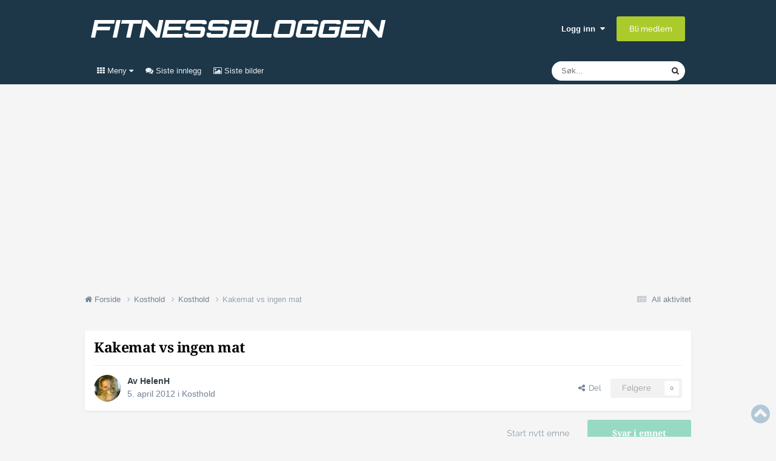

--- FILE ---
content_type: text/html;charset=UTF-8
request_url: https://forum.fitnessbloggen.no/topic/6722-kakemat-vs-ingen-mat/
body_size: 22637
content:
<!DOCTYPE html>
<html lang="nb-NO" dir="ltr">
	<head>
		<meta charset="utf-8">
		<!-- THEME_CUSTOM make some advertisement variables -->
		
		
		<!-- Strossle Combo Codes -->
		
		
		
		
		
		
		
		
		
		
		
		
		
		
		




    
    
            
    
            
    
    
    



<meta http-equiv="X-UA-Compatible" content="IE=Edge">


	<script>
		EgmontForum = window.EgmontForum || {};
		EgmontForum.jQueryQueue = {
			'queue': [],
			'executed': []
		};
		var adblock = true;
	</script>
	<script src="//static.klikk.no/common/js/advertisement.js" type="text/javascript"></script>
	<script>
	// Include some useful information to put in our datalayer and be able to use elsewhere
	EgmontForum.isLoggedIn = false;
	EgmontForum.location = {
		'app': 'forums',
		'module': 'forums',
		'controller': 'topic',
		'isContentPage': true,
		
		'breadcrumb': ["Kosthold","Kosthold"],
		'breadcrumbObj': {"section1":"Kosthold","section2":"Kosthold"},
		'breadcrumbPath': 'Kosthold/Kosthold',
		
	};

	EgmontForum.dataLayer = {
		'adblocker': adblock,
		'isLoggedIn': EgmontForum.isLoggedIn,
		'loginLevel': EgmontForum.isLoggedIn ? 'LoggedIn' : 'Guest',
		'anonymizedUserId': 'Guest N/A',
		'location': {
			'app': EgmontForum.location.app,
			'module': EgmontForum.location.module,
			'controller': EgmontForum.location.controller
		},
		'isContentPage': EgmontForum.location.isContentPage,
		'contentGroup1': EgmontForum.location.app + '/' + EgmontForum.location.module + '/' + EgmontForum.location.controller,
		
		'breadcrumb': EgmontForum.location.breadcrumb,
		'breadcrumbObj': EgmontForum.location.breadcrumbObj,
		'breadcrumbPath': EgmontForum.location.breadcrumbPath,
		'contentGroup2': EgmontForum.location.breadcrumbObj.section1,
		'contentGroup3': EgmontForum.location.breadcrumbObj.section2,
		'contentGroup4': EgmontForum.location.app + '/' + EgmontForum.location.module + '/' + EgmontForum.location.controller + '/' + EgmontForum.location.breadcrumbPath,
		
		'ehmAdConfigKey': 'fitnessbloggen',
		'languageId': 2,
		'themeId': 2,
		
		'tnsVertical': 'fitnessbloggen',
		'tnsSection': 'forum',
		'tnsSubsection': ''
		
	};
	dataLayer = [EgmontForum.dataLayer];
	</script>


        
		<title>Kakemat vs ingen mat - Kosthold - Fitnessbloggen-forum</title>
		
		
		
			<!-- Google Tag Manager -->
<script>(function(w,d,s,l,i){w[l]=w[l]||[];w[l].push({'gtm.start':
new Date().getTime(),event:'gtm.js'});var f=d.getElementsByTagName(s)[0],
j=d.createElement(s),dl=l!='dataLayer'?'&l='+l:'';j.async=true;j.src=
'https://www.googletagmanager.com/gtm.js?id='+i+dl;f.parentNode.insertBefore(j,f);
})(window,document,'script','dataLayer','GTM-PNXKTJB');</script>
<!-- End Google Tag Manager -->
		
		

	<meta name="viewport" content="width=device-width, initial-scale=1">


	
	


	<meta name="twitter:card" content="summary" />




	
		
			
				<meta property="og:title" content="Kakemat vs ingen mat">
			
		
	

	
		
			
				<meta property="og:type" content="website">
			
		
	

	
		
			
				<meta property="og:url" content="https://forum.fitnessbloggen.no/topic/6722-kakemat-vs-ingen-mat/">
			
		
	

	
		
			
				<meta name="description" content="Kan hende dette er et dumt spørsmål, men man blir jo ikke klokere om man ikke spør! Jeg kom nemlig i denne situasjonen på søndag, da jeg hadde spist ganske lite (brødmat i tillegg..) og plutselig ble invitert i selskap hjemme hos mamma. Der var det så klart bare kaker, muffins og den slags. Jeg p...">
			
		
	

	
		
			
				<meta property="og:description" content="Kan hende dette er et dumt spørsmål, men man blir jo ikke klokere om man ikke spør! Jeg kom nemlig i denne situasjonen på søndag, da jeg hadde spist ganske lite (brødmat i tillegg..) og plutselig ble invitert i selskap hjemme hos mamma. Der var det så klart bare kaker, muffins og den slags. Jeg p...">
			
		
	

	
		
			
				<meta property="og:updated_time" content="2012-04-09T13:49:23Z">
			
		
	

	
		
			
				<meta property="og:site_name" content="Fitnessbloggen-forum">
			
		
	

	
		
			
				<meta property="og:locale" content="nb_NO">
			
		
	


	
		<link rel="canonical" href="https://forum.fitnessbloggen.no/topic/6722-kakemat-vs-ingen-mat/" />
	

	
		<link as="style" rel="preload" href="https://forum.fitnessbloggen.no/applications/core/interface/ckeditor/ckeditor/skins/moono/editor.css?t=P1PF" />
	





<link rel="manifest" href="https://forum.fitnessbloggen.no/manifest.webmanifest/">
<meta name="msapplication-config" content="https://forum.fitnessbloggen.no/browserconfig.xml/">
<meta name="msapplication-starturl" content="/">
<meta name="application-name" content="Fitnessbloggen-forum">
<meta name="apple-mobile-web-app-title" content="Fitnessbloggen-forum">

	<meta name="theme-color" content="#1d3749">










<link rel="preload" href="//forum.fitnessbloggen.no/applications/core/interface/font/fontawesome-webfont.woff2?v=4.7.0" as="font" crossorigin="anonymous">
		




	<link rel='stylesheet' href='https://forum.fitnessbloggen.no/uploads/css_built_2/341e4a57816af3ba440d891ca87450ff_framework.css?v=c409ea45381754925080' media='all'>

	<link rel='stylesheet' href='https://forum.fitnessbloggen.no/uploads/css_built_2/05e81b71abe4f22d6eb8d1a929494829_responsive.css?v=c409ea45381754925080' media='all'>

	<link rel='stylesheet' href='https://forum.fitnessbloggen.no/uploads/css_built_2/20446cf2d164adcc029377cb04d43d17_flags.css?v=c409ea45381754925080' media='all'>

	<link rel='stylesheet' href='https://forum.fitnessbloggen.no/uploads/css_built_2/90eb5adf50a8c640f633d47fd7eb1778_core.css?v=c409ea45381754925080' media='all'>

	<link rel='stylesheet' href='https://forum.fitnessbloggen.no/uploads/css_built_2/5a0da001ccc2200dc5625c3f3934497d_core_responsive.css?v=c409ea45381754925080' media='all'>

	<link rel='stylesheet' href='https://forum.fitnessbloggen.no/uploads/css_built_2/62e269ced0fdab7e30e026f1d30ae516_forums.css?v=c409ea45381754925080' media='all'>

	<link rel='stylesheet' href='https://forum.fitnessbloggen.no/uploads/css_built_2/76e62c573090645fb99a15a363d8620e_forums_responsive.css?v=c409ea45381754925080' media='all'>

	<link rel='stylesheet' href='https://forum.fitnessbloggen.no/uploads/css_built_2/ebdea0c6a7dab6d37900b9190d3ac77b_topics.css?v=c409ea45381754925080' media='all'>





<link rel='stylesheet' href='https://forum.fitnessbloggen.no/uploads/css_built_2/258adbb6e4f3e83cd3b355f84e3fa002_custom.css?v=c409ea45381754925080' media='all'>




		

	
	<script type='text/javascript'>
		var ipsDebug = false;		
	
		var CKEDITOR_BASEPATH = '//forum.fitnessbloggen.no/applications/core/interface/ckeditor/ckeditor/';
	
		var ipsSettings = {
			
			
			cookie_path: "/",
			
			cookie_prefix: "ep_ips_",
			
			
			cookie_ssl: true,
			
            essential_cookies: ["oauth_authorize","member_id","login_key","clearAutosave","lastSearch","device_key","IPSSessionFront","loggedIn","noCache","hasJS","cookie_consent","cookie_consent_optional","language","codeVerifier","forumpass_*"],
			upload_imgURL: "",
			message_imgURL: "",
			notification_imgURL: "",
			baseURL: "//forum.fitnessbloggen.no/",
			jsURL: "//forum.fitnessbloggen.no/applications/core/interface/js/js.php",
			csrfKey: "12e0e8e9d41c896dd593034d8f76278f",
			antiCache: "c409ea45381754925080",
			jsAntiCache: "c409ea45381762784004",
			disableNotificationSounds: true,
			useCompiledFiles: true,
			links_external: true,
			memberID: 0,
			zindex_start: 105000, // THEME_CUSTOM add zindex_start
			lazyLoadEnabled: false,
			blankImg: "//forum.fitnessbloggen.no/applications/core/interface/js/spacer.png",
			googleAnalyticsEnabled: false,
			matomoEnabled: false,
			viewProfiles: true,
			mapProvider: 'none',
			mapApiKey: '',
			pushPublicKey: "BJVZyFyWOsmTMAsggAIpWcVkW-vHLcyOv3q-mnq_l5mX33DAn-H6DEaeR_gzg3n0Sa4gqqTeGk15Vm45IUeaGwM",
			relativeDates: true
		};
		var ehmThemeKey = 'fitnessbloggen';
		
		
		
		
			ipsSettings['maxImageDimensions'] = {
				width: 650,
				height: 400
			};
		
		
	</script>





<script type='text/javascript' src='https://forum.fitnessbloggen.no/uploads/javascript_global/root_library.js?v=c409ea45381762784004' data-ips></script>


<script type='text/javascript' src='https://forum.fitnessbloggen.no/uploads/javascript_global/root_js_lang_2.js?v=c409ea45381762784004' data-ips></script>


<script type='text/javascript' src='https://forum.fitnessbloggen.no/uploads/javascript_global/root_framework.js?v=c409ea45381762784004' data-ips></script>


<script type='text/javascript' src='https://forum.fitnessbloggen.no/uploads/javascript_core/global_global_core.js?v=c409ea45381762784004' data-ips></script>


<script type='text/javascript' src='https://forum.fitnessbloggen.no/uploads/javascript_global/root_front.js?v=c409ea45381762784004' data-ips></script>


<script type='text/javascript' src='https://forum.fitnessbloggen.no/uploads/javascript_core/front_front_core.js?v=c409ea45381762784004' data-ips></script>


<script type='text/javascript' src='https://forum.fitnessbloggen.no/uploads/javascript_forums/front_front_topic.js?v=c409ea45381762784004' data-ips></script>


<script type='text/javascript' src='//forum.fitnessbloggen.no/applications/core/interface/plupload/plupload.full.min.js?v=c409ea45381762784004' data-ips></script>


<script type='text/javascript' src='https://forum.fitnessbloggen.no/uploads/javascript_global/root_map.js?v=c409ea45381762784004' data-ips></script>



	<script type='text/javascript'>
		
			ips.setSetting( 'date_format', jQuery.parseJSON('"dd. mm yy"') );
		
			ips.setSetting( 'date_first_day', jQuery.parseJSON('0') );
		
			ips.setSetting( 'ipb_url_filter_option', jQuery.parseJSON('"none"') );
		
			ips.setSetting( 'url_filter_any_action', jQuery.parseJSON('"allow"') );
		
			ips.setSetting( 'bypass_profanity', jQuery.parseJSON('0') );
		
			ips.setSetting( 'emoji_style', jQuery.parseJSON('"native"') );
		
			ips.setSetting( 'emoji_shortcodes', jQuery.parseJSON('true') );
		
			ips.setSetting( 'emoji_ascii', jQuery.parseJSON('true') );
		
			ips.setSetting( 'emoji_cache', jQuery.parseJSON('1681219119') );
		
			ips.setSetting( 'image_jpg_quality', jQuery.parseJSON('75') );
		
			ips.setSetting( 'cloud2', jQuery.parseJSON('false') );
		
			ips.setSetting( 'isAnonymous', jQuery.parseJSON('false') );
		
		
        
    </script>



<script type='application/ld+json'>
{
    "name": "Kakemat vs ingen mat",
    "headline": "Kakemat vs ingen mat",
    "text": "Kan hende dette er et dumt sp\u00f8rsm\u00e5l, men man blir jo ikke klokere om man ikke sp\u00f8r! \n  \nJeg kom nemlig i denne situasjonen p\u00e5 s\u00f8ndag, da jeg hadde spist ganske lite (br\u00f8dmat i tillegg..) og plutselig ble invitert i selskap hjemme hos mamma. Der var det s\u00e5 klart bare kaker, muffins og den slags. Jeg pr\u00f8ver \u00e5 legge p\u00e5 meg og bli sterkere, s\u00e5 jeg tenkte at; herregud, jeg m\u00e5 jo spise. Og da dukket sp\u00f8rsm\u00e5let opp: Hvis jeg ligger p\u00e5 kcaloriunderskudd en dag, er det da bedre \u00e5 spise dritt for \u00e5 komme i overskudd eller \u00e5 bare akseptere at man ikke n\u00e5dde m\u00e5let den dagen? \n  \nN\u00e5 skal det s\u00e5 klart noe til at man \"ikke har noe annen mat\", og jeg kunne jo s\u00e5 klart tatt meg en br\u00f8dskive (noe jeg etter hvert gjorde etter \u00e5 ha trykt i meg tre lefser og en muffins  ), men jeg lurer likevel p\u00e5 det, kanskje aller mest fordi jeg \"bare vil vite det\".  \n",
    "dateCreated": "2012-04-05T21:53:33+0000",
    "datePublished": "2012-04-05T21:53:33+0000",
    "dateModified": "2012-04-09T13:49:23+0000",
    "image": "https://forum.fitnessbloggen.no/uploads/profile/photo-7295.jpg",
    "author": {
        "@type": "Person",
        "name": "HelenH",
        "image": "https://forum.fitnessbloggen.no/uploads/profile/photo-7295.jpg",
        "url": "https://forum.fitnessbloggen.no/profile/7295-helenh/"
    },
    "interactionStatistic": [
        {
            "@type": "InteractionCounter",
            "interactionType": "http://schema.org/ViewAction",
            "userInteractionCount": 1169
        },
        {
            "@type": "InteractionCounter",
            "interactionType": "http://schema.org/CommentAction",
            "userInteractionCount": 4
        },
        {
            "@type": "InteractionCounter",
            "interactionType": "http://schema.org/FollowAction",
            "userInteractionCount": 0
        }
    ],
    "@context": "http://schema.org",
    "@type": "DiscussionForumPosting",
    "@id": "https://forum.fitnessbloggen.no/topic/6722-kakemat-vs-ingen-mat/",
    "isPartOf": {
        "@id": "https://forum.fitnessbloggen.no/#website"
    },
    "publisher": {
        "@id": "https://forum.fitnessbloggen.no/#organization",
        "member": {
            "@type": "Person",
            "name": "HelenH",
            "image": "https://forum.fitnessbloggen.no/uploads/profile/photo-7295.jpg",
            "url": "https://forum.fitnessbloggen.no/profile/7295-helenh/"
        }
    },
    "url": "https://forum.fitnessbloggen.no/topic/6722-kakemat-vs-ingen-mat/",
    "discussionUrl": "https://forum.fitnessbloggen.no/topic/6722-kakemat-vs-ingen-mat/",
    "mainEntityOfPage": {
        "@type": "WebPage",
        "@id": "https://forum.fitnessbloggen.no/topic/6722-kakemat-vs-ingen-mat/"
    },
    "pageStart": 1,
    "pageEnd": 1,
    "comment": [
        {
            "@type": "Comment",
            "@id": "https://forum.fitnessbloggen.no/topic/6722-kakemat-vs-ingen-mat/#comment-239259",
            "url": "https://forum.fitnessbloggen.no/topic/6722-kakemat-vs-ingen-mat/#comment-239259",
            "author": {
                "@type": "Person",
                "name": "Lame Nordstrom",
                "image": "https://forum.fitnessbloggen.no/uploads/profile/photo-2589.jpg",
                "url": "https://forum.fitnessbloggen.no/profile/2589-lame-nordstrom/"
            },
            "dateCreated": "2012-04-05T22:15:44+0000",
            "text": "Jeg synes du burde spist kaka . Det var i hvert fall det jeg gjorde i dag. \nS\u00e5 lenge du spiser bra ellers s\u00e5 g\u00e5r det helt fint det, og spesielt for deg som vil opp i vekt. \n",
            "upvoteCount": 0
        },
        {
            "@type": "Comment",
            "@id": "https://forum.fitnessbloggen.no/topic/6722-kakemat-vs-ingen-mat/#comment-239262",
            "url": "https://forum.fitnessbloggen.no/topic/6722-kakemat-vs-ingen-mat/#comment-239262",
            "author": {
                "@type": "Person",
                "name": "Espen T",
                "image": "https://forum.fitnessbloggen.no/uploads/profile/photo-4978.jpg",
                "url": "https://forum.fitnessbloggen.no/profile/4978-espen-t/"
            },
            "dateCreated": "2012-04-05T22:16:35+0000",
            "text": "Jeg tenker vell att kalorier er kalorier, klart over tid ikke en gunstig l\u00f8sning  men om det blir s\u00e5nn ibland kan vell ikke skade, Ikke i min verden i allefall, men, det er dog uten st\u00f8rre kunnskap, bare tanker. \n",
            "upvoteCount": 1
        },
        {
            "@type": "Comment",
            "@id": "https://forum.fitnessbloggen.no/topic/6722-kakemat-vs-ingen-mat/#comment-239607",
            "url": "https://forum.fitnessbloggen.no/topic/6722-kakemat-vs-ingen-mat/#comment-239607",
            "author": {
                "@type": "Person",
                "name": "Kristin Charm",
                "image": "https://forum.fitnessbloggen.no/uploads/profile/photo-2471.jpg",
                "url": "https://forum.fitnessbloggen.no/profile/2471-kristin-charm/"
            },
            "dateCreated": "2012-04-06T10:17:16+0000",
            "text": "Det beste hadde selvf\u00f8lgelig v\u00e6rt om du kunne spist din egen mat, men det er \u00e9n dag  Godt for kropp og sinn, tenker jeg, og enn\u00e5 bedre n\u00e5r du etter et minimalt avbrekk kan g\u00e5 tilbake til \u00e5 spise det du selv foretrekker :thumbsup: \n",
            "upvoteCount": 1
        },
        {
            "@type": "Comment",
            "@id": "https://forum.fitnessbloggen.no/topic/6722-kakemat-vs-ingen-mat/#comment-243817",
            "url": "https://forum.fitnessbloggen.no/topic/6722-kakemat-vs-ingen-mat/#comment-243817",
            "author": {
                "@type": "Person",
                "name": "HelenH",
                "image": "https://forum.fitnessbloggen.no/uploads/profile/photo-7295.jpg",
                "url": "https://forum.fitnessbloggen.no/profile/7295-helenh/"
            },
            "dateCreated": "2012-04-09T13:49:23+0000",
            "text": "Tusen takk for nyttige svar!  Denne uken har det nok blitt mer enn et \"minimalt avbrekk\".  Men det hjelper \u00e5 komme seg hjem fra p\u00e5skeferie: Bort fra familien og hjem til egne vaner og egen mat! \n",
            "upvoteCount": 0
        }
    ]
}	
</script>

<script type='application/ld+json'>
{
    "@context": "http://www.schema.org",
    "publisher": "https://forum.fitnessbloggen.no/#organization",
    "@type": "WebSite",
    "@id": "https://forum.fitnessbloggen.no/#website",
    "mainEntityOfPage": "https://forum.fitnessbloggen.no/",
    "name": "Fitnessbloggen-forum",
    "url": "https://forum.fitnessbloggen.no/",
    "potentialAction": {
        "type": "SearchAction",
        "query-input": "required name=query",
        "target": "https://forum.fitnessbloggen.no/search/?q={query}"
    },
    "inLanguage": [
        {
            "@type": "Language",
            "name": "Norsk",
            "alternateName": "nb-NO"
        },
        {
            "@type": "Language",
            "name": "English (USA)",
            "alternateName": "en-US"
        }
    ]
}	
</script>

<script type='application/ld+json'>
{
    "@context": "http://www.schema.org",
    "@type": "Organization",
    "@id": "https://forum.fitnessbloggen.no/#organization",
    "mainEntityOfPage": "https://forum.fitnessbloggen.no/",
    "name": "Fitnessbloggen-forum",
    "url": "https://forum.fitnessbloggen.no/",
    "logo": {
        "@type": "ImageObject",
        "@id": "https://forum.fitnessbloggen.no/#logo",
        "url": "https://forum.fitnessbloggen.no/uploads/monthly_2025_08/fitnessbloggen-logo.png.3f640b2cb9e286e64118af90e7928a98.png"
    }
}	
</script>

<script type='application/ld+json'>
{
    "@context": "http://schema.org",
    "@type": "BreadcrumbList",
    "itemListElement": [
        {
            "@type": "ListItem",
            "position": 1,
            "item": {
                "name": "Kosthold",
                "@id": "https://forum.fitnessbloggen.no/forum/3-kosthold/"
            }
        },
        {
            "@type": "ListItem",
            "position": 2,
            "item": {
                "name": "Kosthold",
                "@id": "https://forum.fitnessbloggen.no/forum/10-kosthold/"
            }
        },
        {
            "@type": "ListItem",
            "position": 3,
            "item": {
                "name": "Kakemat vs ingen mat"
            }
        }
    ]
}	
</script>

<script type='application/ld+json'>
{
    "@context": "http://schema.org",
    "@type": "ContactPage",
    "url": "https://forum.fitnessbloggen.no/contact/"
}	
</script>



<script type='text/javascript'>
    (() => {
        let gqlKeys = [];
        for (let [k, v] of Object.entries(gqlKeys)) {
            ips.setGraphQlData(k, v);
        }
    })();
</script>
		

		<!-- THEME_CUSTOM add theme bodyclass -->
      	

	<script>
	// Very rough guess of device type we're dealing with
	var getSimpleDeviceCalculation = function() {
		if (window.innerWidth < 768 || screen.width < 767) {
			return 'mobile';
		}
		if (window.innerWidth < 1001 || screen.width < 1000 ) {
			return 'tablet';
		}
		return 'desktop';
	}
	EgmontForum.simpleDeviceCheck = getSimpleDeviceCalculation();
	var device = EgmontForum.simpleDeviceCheck;

	// Change viewport to 1000px for tablets
	(function() {
		EgmontForum.changeViewport = false;
		if (screen.width > 767 && screen.width < 1000) {
			EgmontForum.changeViewport = 'width=1000';
		}
	})();
	
		if (EgmontForum.changeViewport) {
			document.getElementsByName('viewport')[0].setAttribute('content', EgmontForum.changeViewport);
			console.log('Viewport has been forced to ' + EgmontForum.changeViewport);
		}
	
	</script>
	<!-- Advertisements -->
	
		


<!-- Ideally we would just have this in tag manager, but someone says we can't -->
<script>"use strict";function _typeof(t){return(_typeof="function"==typeof Symbol&&"symbol"==typeof Symbol.iterator?function(t){return typeof t}:function(t){return t&&"function"==typeof Symbol&&t.constructor===Symbol&&t!==Symbol.prototype?"symbol":typeof t})(t)}!function(){var t=function(){var t,e,o=[],n=window,r=n;for(;r;){try{if(r.frames.__tcfapiLocator){t=r;break}}catch(t){}if(r===n.top)break;r=r.parent}t||(!function t(){var e=n.document,o=!!n.frames.__tcfapiLocator;if(!o)if(e.body){var r=e.createElement("iframe");r.style.cssText="display:none",r.name="__tcfapiLocator",e.body.appendChild(r)}else setTimeout(t,5);return!o}(),n.__tcfapi=function(){for(var t=arguments.length,n=new Array(t),r=0;r<t;r++)n[r]=arguments[r];if(!n.length)return o;"setGdprApplies"===n[0]?n.length>3&&2===parseInt(n[1],10)&&"boolean"==typeof n[3]&&(e=n[3],"function"==typeof n[2]&&n[2]("set",!0)):"ping"===n[0]?"function"==typeof n[2]&&n[2]({gdprApplies:e,cmpLoaded:!1,cmpStatus:"stub"}):o.push(n)},n.addEventListener("message",(function(t){var e="string"==typeof t.data,o={};if(e)try{o=JSON.parse(t.data)}catch(t){}else o=t.data;var n="object"===_typeof(o)&&null!==o?o.__tcfapiCall:null;n&&window.__tcfapi(n.command,n.version,(function(o,r){var a={__tcfapiReturn:{returnValue:o,success:r,callId:n.callId}};t&&t.source&&t.source.postMessage&&t.source.postMessage(e?JSON.stringify(a):a,"*")}),n.parameter)}),!1))};"undefined"!=typeof module?module.exports=t:t()}();</script>

<script>
    window._sp_queue = [];
    window._sp_ = {
        config: {
            accountId: 2038,
            baseEndpoint: 'https://consent.fitnessbloggen.no',
            
            gdpr: { },

            
        }
    }
</script>
<script src='https://consent.fitnessbloggen.no/unified/wrapperMessagingWithoutDetection.js' async></script>

		<script src="https://cncptx.com/pubscript/fitnessbloggen.no_prod.js" async></script>
		<script>
			globalThis.siteTargeting = globalThis.siteTargeting || {};
			globalThis.siteTargeting.emne = EgmontForum.location.breadcrumb;
			globalThis.siteTargeting.loggedin = EgmontForum.isLoggedIn === true ? 'true' : 'false';
			console.log('siteTargeting', globalThis.siteTargeting);
		</script>
		
<style type="text/css">
.gpt-sticky-wrapper {
	height: 0;
	margin: 0 auto;
	position: relative;
	width: 980px
}

.gpt-sticky {
	position: absolute;
	z-index: 100
}

.gpt-sticky--klikk.gpt-sticky--left {
	right: 100%
}

.gpt-sticky--klikk.gpt-sticky--right {
	left: 100%
}

.gpt-sticky__left>div {
	right: 0
}

.gmad-sticky-wrapper {
	background-color: initial !important;
	position: absolute
}

.gmad-sticky {
	position: sticky
}

.gmad-sticky>div {
	position: static !important
}

.gmad-sticky--collapsed {
	display: none
}
</style>
	
	

<script type="text/javascript" src='https://forum.fitnessbloggen.no/uploads/set_resources_2/d0e70b4cbb9ab8afb1bc1065a3f8487a_ehm.js?v=c409ea45381762784004'></script>

		
			
		
		
		
		
		
	</head>
	<body class='ipsApp ipsApp_front ipsJS_none ipsClearfix is-guest ehm-theme-fitnessbloggen is-guest' data-controller='core.front.core.app' data-message="" data-pageApp='forums' data-pageLocation='front' data-pageModule='forums' data-pageController='topic' data-pageID='6722'  >
		
        
			<!-- Out of page ad placements -->
			<div id="fitnessbloggen_dsk_top"></div>
			<div id="fitnessbloggen_mob_top"></div>
        
        
			<!-- Google Tag Manager (noscript) -->
<noscript><iframe src="https://www.googletagmanager.com/ns.html?id=GTM-PNXKTJB"
height="0" width="0" style="display:none;visibility:hidden"></iframe></noscript>
<!-- End Google Tag Manager (noscript) -->
		

        

		<a href='#ipsLayout_mainArea' class='ipsHide' title='Gå til hovedinnholdet på denne siden' accesskey='m'>Gå til innhold</a>
		





		<div id='ipsLayout_header' class='ipsClearfix'>
			<header>
				<div class='ipsLayout_container'>
					


<a href='https://forum.fitnessbloggen.no/' id='elLogo' accesskey='1'><img src="https://forum.fitnessbloggen.no/uploads/monthly_2025_08/fitnessbloggen-logo.png.3f640b2cb9e286e64118af90e7928a98.png" alt='Fitnessbloggen-forum'></a>

					
						

	<ul id='elUserNav' class='ipsList_inline cSignedOut ipsResponsive_showDesktop'>
		
        
		
        
        
            
            <li id='elSignInLink'>
                <a href='https://forum.fitnessbloggen.no/login/' data-ipsMenu-closeOnClick="false" data-ipsMenu id='elUserSignIn'>
                    Logg inn &nbsp;<i class='fa fa-caret-down'></i>
                </a>
                
<div id='elUserSignIn_menu' class='ipsMenu ipsMenu_auto ipsHide'>
	<form accept-charset='utf-8' method='post' action='https://forum.fitnessbloggen.no/login/'>
		<input type="hidden" name="csrfKey" value="12e0e8e9d41c896dd593034d8f76278f">
		<input type="hidden" name="ref" value="aHR0cHM6Ly9mb3J1bS5maXRuZXNzYmxvZ2dlbi5uby90b3BpYy82NzIyLWtha2VtYXQtdnMtaW5nZW4tbWF0Lw==">
		<div data-role="loginForm">
			
			
			
				<div class='ipsColumns ipsColumns_noSpacing'>
					<div class='ipsColumn ipsColumn_wide' id='elUserSignIn_internal'>
						
<div class="ipsPad ipsForm ipsForm_vertical">
	<h4 class="ipsType_sectionHead">Logg inn</h4>
	<br><br>
	<ul class='ipsList_reset'>
		<li class="ipsFieldRow ipsFieldRow_noLabel ipsFieldRow_fullWidth">
			
			
				<input type="text" placeholder="E-postadresse*" name="auth" autocomplete="email">
			
		</li>
		<li class="ipsFieldRow ipsFieldRow_noLabel ipsFieldRow_fullWidth">
			<input type="password" placeholder="Passord" name="password" autocomplete="current-password">
		</li>
		<li class="ipsFieldRow ipsFieldRow_checkbox ipsClearfix">
			<span class="ipsCustomInput">
				<input type="checkbox" name="remember_me" id="remember_me_checkbox" value="1" checked aria-checked="true">
				<span></span>
			</span>
			<div class="ipsFieldRow_content">
				<label class="ipsFieldRow_label" for="remember_me_checkbox">Husk meg</label>
				<span class="ipsFieldRow_desc">Anbefales ikke for PC/nettbrett/mobil ol. som brukes av mange</span>
			</div>
		</li>
		<li class="ipsFieldRow ipsFieldRow_fullWidth">
			<button type="submit" name="_processLogin" value="usernamepassword" class="ipsButton ipsButton_primary ipsButton_small" id="elSignIn_submit">Logg inn</button>
			
				<p class="ipsType_right ipsType_small">
					
						<a href='https://forum.fitnessbloggen.no/lostpassword/' data-ipsDialog data-ipsDialog-title='Glemt passord?'>
					
					Glemt passord?</a>
				</p>
			
		</li>
	</ul>
</div>
					</div>
					<div class='ipsColumn ipsColumn_wide'>
						<div class='ipsPadding' id='elUserSignIn_external'>
							<div class='ipsAreaBackground_light ipsPadding:half'>
								
								
									<div class='ipsType_center ipsMargin_top:half'>
										

<button type="submit" name="_processLogin" value="2" class='ipsButton ipsButton_verySmall ipsButton_fullWidth ipsSocial ipsSocial_facebook' style="background-color: #3a579a">
	
		<span class='ipsSocial_icon'>
			
				<i class='fa fa-facebook-official'></i>
			
		</span>
		<span class='ipsSocial_text'>Logg inn med Facebook</span>
	
</button>
									</div>
								
							</div>
						</div>
					</div>
				</div>
			
		</div>
	</form>
</div>
            </li>
            
        
		
			<li>
				
					<a href='https://forum.fitnessbloggen.no/register/' data-ipsDialog data-ipsDialog-size='narrow' data-ipsDialog-title='Bli medlem' id='elRegisterButton' class='ipsButton ipsButton_normal ipsButton_primary'>Bli medlem</a>
				
			</li>
		
	</ul>

						
<ul class='ipsMobileHamburger ipsList_reset ipsResponsive_hideDesktop'>
	<li data-ipsDrawer data-ipsDrawer-drawerElem='#elMobileDrawer'>
		<a href='#' >
			
			
				
			
			
			
			<i class='fa fa-navicon'></i>
		</a>
	</li>
</ul>
					
				</div>
			</header>
			

	<nav data-controller='core.front.core.navBar' class='ipsNavBar_noSubBars ipsResponsive_showDesktop'>
		<div class='ipsNavBar_primary ipsLayout_container ipsNavBar_noSubBars'>
			<ul data-role="primaryNavBar" class='ipsClearfix'>
				


	
		
		
		<li  id='elNavSecondary_13' data-role="navBarItem" data-navApp="core" data-navExt="Menu">
			
			
				<a href="#" id="elNavigation_13" data-ipsMenu data-ipsMenu-appendTo='#elNavSecondary_13' data-ipsMenu-activeClass='ipsNavActive_menu' data-navItem-id="13" >
					<i class='fa fa-th'></i> Meny <i class="fa fa-caret-down"></i><span class='ipsNavBar_active__identifier'></span>
				</a>
				<ul id="elNavigation_13_menu" class="ipsMenu ipsMenu_auto ipsHide">
					

	
		<!-- THEME_CUSTOM we have created a "magic" menu item that when added through the IPS menu system will add all visible forums for the user in a submenu -->
		
		
			<li class='ipsMenu_item' >
				<a href='https://forum.fitnessbloggen.no' >
					<i class='fa fa-home'></i> Forside
				</a>
			</li>
		
		<!-- extra endif to close our custom if further above -->
		
	

	
		<!-- THEME_CUSTOM we have created a "magic" menu item that when added through the IPS menu system will add all visible forums for the user in a submenu -->
		
		
			<li class='ipsMenu_item' >
				<a href='https://forum.fitnessbloggen.no/?app=tekcode&amp;module=discover&amp;controller=images' >
					<i class='fa fa-picture-o'></i> Siste bilder
				</a>
			</li>
		
		<!-- extra endif to close our custom if further above -->
		
	

	
		<!-- THEME_CUSTOM we have created a "magic" menu item that when added through the IPS menu system will add all visible forums for the user in a submenu -->
		
		
			<li class='ipsMenu_item' >
				<a href='https://forum.fitnessbloggen.no/?app=tekcode&amp;module=discover' >
					<i class='fa fa-comments'></i> Siste innlegg
				</a>
			</li>
		
		<!-- extra endif to close our custom if further above -->
		
	

	

	
		<!-- THEME_CUSTOM we have created a "magic" menu item that when added through the IPS menu system will add all visible forums for the user in a submenu -->
		
		
			<li class='ipsMenu_item' >
				<a href='https://forum.fitnessbloggen.no/guidelines/' >
					<i class='fa fa-legal'></i> Retningslinjer
				</a>
			</li>
		
		<!-- extra endif to close our custom if further above -->
		
	

	
		<!-- THEME_CUSTOM we have created a "magic" menu item that when added through the IPS menu system will add all visible forums for the user in a submenu -->
		
			
			
				
				
				<li class='ipsMenu_item'>
					<a href='https://forum.fitnessbloggen.no/forum/25-fitnessbloggen/'>Fitnessbloggen</a>
				</li>
				
				
				
				<li class='ipsMenu_item'>
					<a href='https://forum.fitnessbloggen.no/forum/3-kosthold/'>Kosthold</a>
				</li>
				
				
				
				<li class='ipsMenu_item'>
					<a href='https://forum.fitnessbloggen.no/forum/4-trening/'>Trening</a>
				</li>
				
				
				
				<li class='ipsMenu_item'>
					<a href='https://forum.fitnessbloggen.no/forum/24-annet/'>Annet</a>
				</li>
				
				
				
				<li class='ipsMenu_item'>
					<a href='https://forum.fitnessbloggen.no/forum/27-grupper/'>Grupper</a>
				</li>
				
			
			
			<!-- <span class=''><em>Debug: 0.00014</em></span> -->
			<!-- THEME_CUSTOM The below ending else is part of this -->
		
	

	
		<!-- THEME_CUSTOM we have created a "magic" menu item that when added through the IPS menu system will add all visible forums for the user in a submenu -->
		
		
			<li class='ipsMenu_item' >
				<a href='https://forum.fitnessbloggen.no/discover/' >
					All aktivitet
				</a>
			</li>
		
		<!-- extra endif to close our custom if further above -->
		
	

	
		<!-- THEME_CUSTOM we have created a "magic" menu item that when added through the IPS menu system will add all visible forums for the user in a submenu -->
		
		
			<li class='ipsMenu_item' >
				<a href='' >
					Mine aktivitetsstrømmer
				</a>
			</li>
		
		<!-- extra endif to close our custom if further above -->
		
	

	
		<!-- THEME_CUSTOM we have created a "magic" menu item that when added through the IPS menu system will add all visible forums for the user in a submenu -->
		
		
			<li class='ipsMenu_item' >
				<a href='https://forum.fitnessbloggen.no/leaderboard/' >
					Vinnerliste
				</a>
			</li>
		
		<!-- extra endif to close our custom if further above -->
		
	

				</ul>
			
			
		</li>
	
	

	
		
		
		<li  id='elNavSecondary_20' data-role="navBarItem" data-navApp="core" data-navExt="CustomItem">
			
			
				<a href="https://forum.fitnessbloggen.no/index.php?app=tekcode&amp;module=discover"  data-navItem-id="20" >
					<i class='fa fa-comments'></i> Siste innlegg<span class='ipsNavBar_active__identifier'></span>
				</a>
			
			
		</li>
	
	

	
		
		
		<li  id='elNavSecondary_21' data-role="navBarItem" data-navApp="core" data-navExt="CustomItem">
			
			
				<a href="https://forum.fitnessbloggen.no/index.php?app=tekcode&amp;module=discover&amp;controller=images"  data-navItem-id="21" >
					<i class='fa fa-picture-o'></i> Siste bilder<span class='ipsNavBar_active__identifier'></span>
				</a>
			
			
		</li>
	
	

	
	

	
	

	
	

				<li class='ipsHide' id='elNavigationMore' data-role='navMore'>
					<a href='#' data-ipsMenu data-ipsMenu-appendTo='#elNavigationMore' id='elNavigationMore_dropdown'>Mer</a>
					<ul class='ipsNavBar_secondary ipsHide' data-role='secondaryNavBar'>
						<li class='ipsHide' id='elNavigationMore_more' data-role='navMore'>
							<a href='#' data-ipsMenu data-ipsMenu-appendTo='#elNavigationMore_more' id='elNavigationMore_more_dropdown'>Mer <i class='fa fa-caret-down'></i></a>
							<ul class='ipsHide ipsMenu ipsMenu_auto' id='elNavigationMore_more_dropdown_menu' data-role='moreDropdown'></ul>
						</li>
					</ul>
				</li>
			</ul>
			

	<div id="elSearchWrapper">
		<div id='elSearch' data-controller="core.front.core.quickSearch">
			<form accept-charset='utf-8' action='//forum.fitnessbloggen.no/search/?do=quicksearch' method='post'>
                <input type='search' id='elSearchField' placeholder='Søk...' name='q' autocomplete='off' aria-label='Søk'>
                <details class='cSearchFilter'>
                    <summary class='cSearchFilter__text'></summary>
                    <ul class='cSearchFilter__menu'>
                        
                        <li><label><input type="radio" name="type" value="all" ><span class='cSearchFilter__menuText'>Alle steder</span></label></li>
                        
                            
                                <li><label><input type="radio" name="type" value='contextual_{&quot;type&quot;:&quot;forums_topic&quot;,&quot;nodes&quot;:10}' checked><span class='cSearchFilter__menuText'>Denne kategorien</span></label></li>
                            
                                <li><label><input type="radio" name="type" value='contextual_{&quot;type&quot;:&quot;forums_topic&quot;,&quot;item&quot;:6722}' checked><span class='cSearchFilter__menuText'>Denne tråden</span></label></li>
                            
                        
                        
                            <li><label><input type="radio" name="type" value="core_statuses_status"><span class='cSearchFilter__menuText'>Statusoppdateringer</span></label></li>
                        
                            <li><label><input type="radio" name="type" value="forums_topic"><span class='cSearchFilter__menuText'>Emner</span></label></li>
                        
                            <li><label><input type="radio" name="type" value="cms_pages_pageitem"><span class='cSearchFilter__menuText'>Sider</span></label></li>
                        
                            <li><label><input type="radio" name="type" value="core_members"><span class='cSearchFilter__menuText'>Medlemmer</span></label></li>
                        
                    </ul>
                </details>
				<button class='cSearchSubmit' type="submit" aria-label='Søk'><i class="fa fa-search"></i></button>
			</form>
		</div>
	</div>

		</div>
	</nav>

			
<ul id='elMobileNav' class='ipsResponsive_hideDesktop' data-controller='core.front.core.mobileNav'>
	
		
			
			
				
				
			
				
					<li id='elMobileBreadcrumb'>
						<a href='https://forum.fitnessbloggen.no/forum/10-kosthold/'>
							<span>Kosthold</span>
						</a>
					</li>
				
				
			
				
				
			
		
	
	
	
	<li >
		<a data-action="defaultStream" href='https://forum.fitnessbloggen.no/discover/'><i class="fa fa-newspaper-o" aria-hidden="true"></i></a>
	</li>

	

	
		<li class='ipsJS_show'>
			<a href='https://forum.fitnessbloggen.no/search/'><i class='fa fa-search'></i></a>
		</li>
	
</ul>
		</div>
		<div id="stickyWrapper">
		
		
<!-- Advertisement config -->

<!-- @todo css: Prevent on mobile and tablet ??? -->


<div class="gpt-sticky-wrapper">
	<div class="gpt-sticky gpt-sticky--klikk ipsResponsive_hideTablet gpt-sticky--left">
		<div 
			style="top:20px;"
 			id="fitnessbloggen_sky1" class="gpt-sticky__left ad_skyvenstre doubleclickAd tv2-ad tv2-ad__slug"  
 		></div>
	</div>
	<div class="gpt-sticky gpt-sticky--klikk ipsResponsive_hideTablet gpt-sticky--right">
		<div 
 			style="top:20px;"
 			id="fitnessbloggen_sky2" class="gpt-sticky__right ad_skyhoyre doubleclickAd tv2-ad tv2-ad__slug"
		></div>
	</div>
</div>

<!-- DESKTOP -->
<div id="topAdContainer" class='ipsResponsive_hidePhone'>
	<div id="" class="dk-forum_lbx ad_toppbanner bannerAd doubleclickAd ipsResponsive_hidePhone tv2-ad__slug"></div>
</div>


<script type="text/javascript">
	var ratio  = typeof window.devicePixelRatio === "undefined" ? 1 : window.devicePixelRatio;
	var tablet = navigator.userAgent.indexOf('iPad') !== -1 || (navigator.userAgent.indexOf('Android') !== -1 && navigator.userAgent.indexOf('Mobile') === -1);
</script>
<div class='ipsClearfix'></div>
		
		<div id="egmontWrapper"><!-- THEME_CUSTOM add egmontWrapper, topAd and brandheader -->
		
		<!-- THEME_CUSTOM ehmMobileTopAd -->
		
		
		
		
		
		<main id='ipsLayout_body' class='ipsLayout_container'>
			<div id='ipsLayout_contentArea'>
				<div id='ipsLayout_contentWrapper'>
					
<nav class='ipsBreadcrumb ipsBreadcrumb_top ipsFaded_withHover'>
	

	<ul class='ipsList_inline ipsPos_right'>
		
		<li >
			<a data-action="defaultStream" class='ipsType_light '  href='https://forum.fitnessbloggen.no/discover/'><i class="fa fa-newspaper-o" aria-hidden="true"></i> <span>All aktivitet</span></a>
		</li>
		
	</ul>

	<ul data-role="breadcrumbList">
		<li>
			<a title="Forside" href='https://forum.fitnessbloggen.no/'>
				<span><i class='fa fa-home'></i> Forside <i class='fa fa-angle-right'></i></span>
			</a>
		</li>
		
		
			<li>
				
					<a href='https://forum.fitnessbloggen.no/forum/3-kosthold/'>
						<span>Kosthold <i class='fa fa-angle-right' aria-hidden="true"></i></span>
					</a>
				
			</li>
		
			<li>
				
					<a href='https://forum.fitnessbloggen.no/forum/10-kosthold/'>
						<span>Kosthold <i class='fa fa-angle-right' aria-hidden="true"></i></span>
					</a>
				
			</li>
		
			<li>
				
					Kakemat vs ingen mat
				
			</li>
		
	</ul>
</nav>
					<!-- THEME_CUSTOM add custom mobile breadcrumb -->
					<div class="ehmMobileBreadcrumb ipsResponsive_hideDesktop">
						
	
		<hr>
		<ul class='ipsList_inline'>
		
			
			<li id='elEhmMobileHomelink_extra'>
				<a href='https://forum.fitnessbloggen.no/'>
                	<span class='fa fa-home'></span>
                </a>
            </li>
			<li id="elEhmMobileBreadcrumb_extra">
			
					
					» <a href='https://forum.fitnessbloggen.no/forum/3-kosthold/'>
						<span>Kosthold</span>
					</a>
					
				
			
					
					» <a href='https://forum.fitnessbloggen.no/forum/10-kosthold/'>
						<span>Kosthold</span>
					</a>
					
				
			
					
				
			
			</li>
		
		</ul>
		<hr>
	

					</div>
					<div class='ipsClearfix'></div> <!-- end custom -->
					
					<div id='ipsLayout_mainArea'>
						
						
						
						

	




						


<div class="ipsPageHeader ipsResponsive_pull ipsBox ipsPadding sm:ipsPadding:half ipsMargin_bottom">
		
	
	<div class="ipsFlex ipsFlex-ai:center ipsFlex-fw:wrap ipsGap:4">
		<div class="ipsFlex-flex:11">
			<h1 class="ipsType_pageTitle ipsContained_container">
				

				
				
					<span class="ipsType_break ipsContained">
						<span>Kakemat vs ingen mat</span>
					</span>
				
			</h1>
			
			
		</div>
		
	</div>
	<hr class="ipsHr">
	<div class="ipsPageHeader__meta ipsFlex ipsFlex-jc:between ipsFlex-ai:center ipsFlex-fw:wrap ipsGap:3">
		<div class="ipsFlex-flex:11">
			<div class="ipsPhotoPanel ipsPhotoPanel_mini ipsPhotoPanel_notPhone ipsClearfix">
				


	<a href="https://forum.fitnessbloggen.no/profile/7295-helenh/" rel="nofollow" data-ipsHover data-ipsHover-width="370" data-ipsHover-target="https://forum.fitnessbloggen.no/profile/7295-helenh/?do=hovercard" class="ipsUserPhoto ipsUserPhoto_mini" title="Gå til HelenH sin profil">
		<img src='https://forum.fitnessbloggen.no/uploads/profile/photo-7295.jpg' alt='HelenH' loading="lazy">
	</a>

				<div>
					<p class="ipsType_reset ipsType_blendLinks">
						<span class="ipsType_normal">
						
							<strong>Av 


<a href='https://forum.fitnessbloggen.no/profile/7295-helenh/' rel="nofollow" data-ipsHover data-ipsHover-width='370' data-ipsHover-target='https://forum.fitnessbloggen.no/profile/7295-helenh/?do=hovercard&amp;referrer=https%253A%252F%252Fforum.fitnessbloggen.no%252Ftopic%252F6722-kakemat-vs-ingen-mat%252F' title="Gå til HelenH sin profil" class="ipsType_break">HelenH</a></strong><br>
							<span class="ipsType_light"><time datetime='2012-04-05T21:53:33Z' title='05. april 2012 21:53' data-short='13 år'>5. april 2012</time> i <a href="https://forum.fitnessbloggen.no/forum/10-kosthold/">Kosthold</a></span>
						
						</span>
					</p>
				</div>
			</div>
		</div>
		
			<div class="ipsFlex-flex:01 ipsResponsive_hidePhone">
				<div class="ipsShareLinks">
					
						


    <a href='#elShareItem_27355372_menu' id='elShareItem_27355372' data-ipsMenu class='ipsShareButton ipsButton ipsButton_verySmall ipsButton_link ipsButton_link--light'>
        <span><i class='fa fa-share-alt'></i></span> &nbsp;Del
    </a>

    <div class='ipsPadding ipsMenu ipsMenu_normal ipsHide' id='elShareItem_27355372_menu' data-controller="core.front.core.sharelink">
        
        
        <span data-ipsCopy data-ipsCopy-flashmessage>
            <a href="https://forum.fitnessbloggen.no/topic/6722-kakemat-vs-ingen-mat/" class="ipsButton ipsButton_light ipsButton_small ipsButton_fullWidth" data-role="copyButton" data-clipboard-text="https://forum.fitnessbloggen.no/topic/6722-kakemat-vs-ingen-mat/" data-ipstooltip title='Copy Link to Clipboard'><i class="fa fa-clone"></i> https://forum.fitnessbloggen.no/topic/6722-kakemat-vs-ingen-mat/</a>
        </span>
        <ul class='ipsShareLinks ipsMargin_top:half'>
            
                <li>
<a href="https://x.com/share?url=https%3A%2F%2Fforum.fitnessbloggen.no%2Ftopic%2F6722-kakemat-vs-ingen-mat%2F" class="cShareLink cShareLink_x" target="_blank" data-role="shareLink" title='Share on X' data-ipsTooltip rel='nofollow noopener'>
    <i class="fa fa-x"></i>
</a></li>
            
                <li>
<a href="https://www.facebook.com/sharer/sharer.php?u=https%3A%2F%2Fforum.fitnessbloggen.no%2Ftopic%2F6722-kakemat-vs-ingen-mat%2F" class="cShareLink cShareLink_facebook" target="_blank" data-role="shareLink" title='Del på Facebook' data-ipsTooltip rel='noopener nofollow'>
	<i class="fa fa-facebook"></i>
</a></li>
            
                <li>
<a href="https://pinterest.com/pin/create/button/?url=https://forum.fitnessbloggen.no/topic/6722-kakemat-vs-ingen-mat/&amp;media=" class="cShareLink cShareLink_pinterest" rel="nofollow noopener" target="_blank" data-role="shareLink" title='Del på Pinterest' data-ipsTooltip>
	<i class="fa fa-pinterest"></i>
</a></li>
            
        </ul>
        
            <hr class='ipsHr'>
            <button class='ipsHide ipsButton ipsButton_verySmall ipsButton_light ipsButton_fullWidth ipsMargin_top:half' data-controller='core.front.core.webshare' data-role='webShare' data-webShareTitle='Kakemat vs ingen mat' data-webShareText='Kakemat vs ingen mat' data-webShareUrl='https://forum.fitnessbloggen.no/topic/6722-kakemat-vs-ingen-mat/'>Flere delingsvalg…</button>
        
    </div>

					
					
                    

					



					

<div data-followApp='forums' data-followArea='topic' data-followID='6722' data-controller='core.front.core.followButton'>
	

	<a href='https://forum.fitnessbloggen.no/login/' rel="nofollow" class="ipsFollow ipsPos_middle ipsButton ipsButton_light ipsButton_verySmall ipsButton_disabled" data-role="followButton" data-ipsTooltip title='Logg inn for å følge dette'>
		<span>Følgere</span>
		<span class='ipsCommentCount'>0</span>
	</a>

</div>
				</div>
			</div>
					
	</div>
	
	
</div>








<div class="ipsClearfix">
	<ul class="ipsToolList ipsToolList_horizontal ipsClearfix ipsSpacer_both ">
		
			<li class="ipsToolList_primaryAction">
				<span data-controller="forums.front.topic.reply">
					
						<a href="#replyForm" rel="nofollow" class="ipsButton ipsButton_important ipsButton_medium ipsButton_fullWidth" data-action="replyToTopic">Svar i emnet</a>
					
				</span>
			</li>
		
		
			<li class="ipsResponsive_hidePhone">
				
					<a href="https://forum.fitnessbloggen.no/forum/10-kosthold/?do=add" rel="nofollow" class="ipsButton ipsButton_link ipsButton_medium ipsButton_fullWidth" title="Start nytt emne i denne kategorien">Start nytt emne</a>
				
			</li>
		
		
	</ul>
</div>

      

<!-- THEME_CUSTOM custom placement of mobiltoppbanner in topics -->


<div id="comments" data-controller="core.front.core.commentFeed,forums.front.topic.view, core.front.core.ignoredComments" data-autopoll data-baseurl="https://forum.fitnessbloggen.no/topic/6722-kakemat-vs-ingen-mat/" data-lastpage data-feedid="topic-6722" class="cTopic ipsClear ipsSpacer_top">
	
			
	

	

<div data-controller='core.front.core.recommendedComments' data-url='https://forum.fitnessbloggen.no/topic/6722-kakemat-vs-ingen-mat/?recommended=comments' class='ipsRecommendedComments ipsHide'>
	<div data-role="recommendedComments">
		<h2 class='ipsType_sectionHead ipsType_large ipsType_bold ipsMargin_bottom'>Anbefalte innlegg</h2>
		
	</div>
</div>
	
	<div id="elPostFeed" data-role="commentFeed" data-controller="core.front.core.moderation" >
		<form action="https://forum.fitnessbloggen.no/topic/6722-kakemat-vs-ingen-mat/?csrfKey=12e0e8e9d41c896dd593034d8f76278f&amp;do=multimodComment" method="post" data-ipspageaction data-role="moderationTools">
			
			
          	<!-- THEME_CUSTOM added commentsCount- and postSinceAd-variable above -->
				

					

					
					



<a id="findComment-239226"></a>
<a id="comment-239226"></a>
<article  id="elComment_239226" class="cPost ipsBox ipsResponsive_pull  ipsComment  ipsComment_parent ipsClearfix ipsClear ipsColumns ipsColumns_noSpacing ipsColumns_collapsePhone    ">
	

	

	<div class="cAuthorPane_mobile ipsResponsive_showPhone">
		<div class="cAuthorPane_photo">
			<div class="cAuthorPane_photoWrap">
				


	<a href="https://forum.fitnessbloggen.no/profile/7295-helenh/" rel="nofollow" data-ipsHover data-ipsHover-width="370" data-ipsHover-target="https://forum.fitnessbloggen.no/profile/7295-helenh/?do=hovercard" class="ipsUserPhoto ipsUserPhoto_large" title="Gå til HelenH sin profil">
		<img src='https://forum.fitnessbloggen.no/uploads/profile/photo-7295.jpg' alt='HelenH' loading="lazy">
	</a>

				
				
					<a href="https://forum.fitnessbloggen.no/profile/7295-helenh/badges/" rel="nofollow">
						
<img src='https://forum.fitnessbloggen.no/uploads/set_resources_2/84c1e40ea0e759e3f1505eb1788ddf3c_default_rank.png' loading="lazy" alt="Medlem" class="cAuthorPane_badge cAuthorPane_badge--rank ipsOutline ipsOutline:2px" data-ipsTooltip title="Rang: Medlem (2/6)">
					</a>
				
			</div>
		</div>
		<div class="cAuthorPane_content">
			<h3 class="ipsType_sectionHead cAuthorPane_author ipsType_break ipsType_blendLinks ipsFlex ipsFlex-ai:center">
				


<a href='https://forum.fitnessbloggen.no/profile/7295-helenh/' rel="nofollow" data-ipsHover data-ipsHover-width='370' data-ipsHover-target='https://forum.fitnessbloggen.no/profile/7295-helenh/?do=hovercard&amp;referrer=https%253A%252F%252Fforum.fitnessbloggen.no%252Ftopic%252F6722-kakemat-vs-ingen-mat%252F' title="Gå til HelenH sin profil" class="ipsType_break">HelenH</a>
				
			</h3>
			<div class="ipsType_light ipsType_reset">
			    <a href="https://forum.fitnessbloggen.no/topic/6722-kakemat-vs-ingen-mat/#findComment-239226" rel="nofollow" class="ipsType_blendLinks">Skrevet <time datetime='2012-04-05T21:53:33Z' title='05. april 2012 21:53' data-short='13 år'>5. april 2012</time></a>
				
			</div>
		</div>
	</div>
	<aside class="ipsComment_author cAuthorPane ipsColumn ipsColumn_medium ipsResponsive_hidePhone">
		<h3 class="ipsType_sectionHead cAuthorPane_author ipsType_blendLinks ipsType_break">
<strong>


<a href='https://forum.fitnessbloggen.no/profile/7295-helenh/' rel="nofollow" data-ipsHover data-ipsHover-width='370' data-ipsHover-target='https://forum.fitnessbloggen.no/profile/7295-helenh/?do=hovercard&amp;referrer=https%253A%252F%252Fforum.fitnessbloggen.no%252Ftopic%252F6722-kakemat-vs-ingen-mat%252F' title="Gå til HelenH sin profil" class="ipsType_break">HelenH</a></strong>
			
		</h3>
		<ul class="cAuthorPane_info ipsList_reset">
			<!-- THEME_CUSTOM add in rank title. Class is added to body, ehm-rank-image_hide, in globalTemplate to hide the rank image -->
			
			<!-- end custom rank title code -->
			<li data-role="photo" class="cAuthorPane_photo">
				<div class="cAuthorPane_photoWrap">
					


	<a href="https://forum.fitnessbloggen.no/profile/7295-helenh/" rel="nofollow" data-ipsHover data-ipsHover-width="370" data-ipsHover-target="https://forum.fitnessbloggen.no/profile/7295-helenh/?do=hovercard" class="ipsUserPhoto ipsUserPhoto_large" title="Gå til HelenH sin profil">
		<img src='https://forum.fitnessbloggen.no/uploads/profile/photo-7295.jpg' alt='HelenH' loading="lazy">
	</a>

					
					
						
<img src='https://forum.fitnessbloggen.no/uploads/set_resources_2/84c1e40ea0e759e3f1505eb1788ddf3c_default_rank.png' loading="lazy" alt="Medlem" class="cAuthorPane_badge cAuthorPane_badge--rank ipsOutline ipsOutline:2px" data-ipsTooltip title="Rang: Medlem (2/6)">
					
				</div>
			</li>
			
				<li data-role="group">Medlemmer</li>
				
			
			
				<li data-role="stats" class="ipsMargin_top">
					<ul class="ipsList_reset ipsType_light ipsFlex ipsFlex-ai:center ipsFlex-jc:center ipsGap_row:2 cAuthorPane_stats">
						<li>
							
								<a href="https://forum.fitnessbloggen.no/profile/7295-helenh/content/" rel="nofollow" title="257 innlegg" data-ipstooltip class="ipsType_blendLinks">
							
								<!-- THEME_CUSTOM show profile reputation and amount of posts on same line. Added reputation count -->
								<i class="fa fa-comment"></i> 257 <wbr> 
								
							
								</wbr></a>
							
							<!-- THEME_CUSTOM add reputation count -->
							
							<span title="132" data-ipstooltip>
								<i class="fa fa-thumbs-up"></i> 132
							</span>
							
						</li>
						
					</ul>
				</li>
			
			
				

			
		
	
	
		<li data-role="promoted-member-link" class="ipsType_break"><a href="http://forum.fitnessbloggen.no/threads/reisen-til-stor-og-sterk.6179/">Loggbok</a></li>
	
	</ul>
	</aside>
	<div class="ipsColumn ipsColumn_fluid ipsMargin:none">
		

<div id="comment-239226_wrap" data-controller="core.front.core.comment" data-commentapp="forums" data-commenttype="forums" data-commentid="239226" data-quotedata="{&quot;userid&quot;:7295,&quot;username&quot;:&quot;HelenH&quot;,&quot;timestamp&quot;:1333662813,&quot;contentapp&quot;:&quot;forums&quot;,&quot;contenttype&quot;:&quot;forums&quot;,&quot;contentid&quot;:6722,&quot;contentclass&quot;:&quot;forums_Topic&quot;,&quot;contentcommentid&quot;:239226}" class="ipsComment_content ipsType_medium">

	<div class="ipsComment_meta ipsType_light ipsFlex ipsFlex-ai:center ipsFlex-jc:between ipsFlex-fd:row-reverse">
		<div class="ipsType_light ipsType_reset ipsType_blendLinks ipsComment_toolWrap">
			<div class="ipsResponsive_hidePhone ipsComment_badges">
				<ul class="ipsList_reset ipsFlex ipsFlex-jc:end ipsFlex-fw:wrap ipsGap:2 ipsGap_row:1">
					
					
					
					
					
				</ul>
			</div>
			<ul class="ipsList_reset ipsComment_tools">
				<!-- THEME_CUSTOM show post number -->
				
				<li>
					<a href="#elControls_239226_menu" class="ipsComment_ellipsis" id="elControls_239226" title="Flere valg..." data-ipsmenu data-ipsmenu-appendto="#comment-239226_wrap"><i class="fa fa-ellipsis-h"></i></a>
					<ul id="elControls_239226_menu" class="ipsMenu ipsMenu_narrow ipsHide">
						
						
                        
						
						
						
							
								
							
							
							
							
							
							
						
					</ul>
				</li>
				
			</ul>
		</div>

		<div class="ipsType_reset ipsResponsive_hidePhone">
		   
		   Skrevet <time datetime='2012-04-05T21:53:33Z' title='05. april 2012 21:53' data-short='13 år'>5. april 2012</time>
		   
			
			<span class="ipsResponsive_hidePhone">
				
				
			</span>
		</div>
	</div>

	

    

	<div class="cPost_contentWrap">
		
		<div data-role="commentContent" class="ipsType_normal ipsType_richText ipsPadding_bottom ipsContained" data-controller="core.front.core.lightboxedImages">
			
<p>Kan hende dette er et dumt spørsmål, men man blir jo ikke klokere om man ikke spør!</p><p>
 </p><p>
Jeg kom nemlig i denne situasjonen på søndag, da jeg hadde spist ganske lite (brødmat i tillegg..) og plutselig ble invitert i selskap hjemme hos mamma. Der var det så klart bare kaker, muffins og den slags. Jeg prøver å legge på meg og bli sterkere, så jeg tenkte at; herregud, jeg må jo spise. Og da dukket spørsmålet opp: <em>Hvis jeg ligger på kcaloriunderskudd en dag, er det da bedre å spise dritt for å komme i overskudd eller å bare akseptere at man ikke nådde målet den dagen?</em></p><p>
 </p><p>
Nå skal det så klart noe til at man "ikke har noe annen mat", og jeg kunne jo så klart tatt meg en brødskive (noe jeg etter hvert gjorde etter å ha trykt i meg tre lefser og en muffins <img src="https://forum.fitnessbloggen.no/uploads/emoticons/default_mellow.png" alt=":mellow:"> ), men jeg lurer likevel på det, kanskje aller mest fordi jeg "bare vil vite det". <img src="https://forum.fitnessbloggen.no/uploads/emoticons/default_stickouttongue.png" alt=":p"></p>


			
		</div>

		
			<div class="ipsItemControls">
				
					
						

	<div data-controller='core.front.core.reaction' class='ipsItemControls_right ipsClearfix '>	
		<div class='ipsReact ipsPos_right'>
			
				
				<div class='ipsReact_blurb ipsHide' data-role='reactionBlurb'>
					
				</div>
			
			
			
		</div>
	</div>

					
				
				<ul class="ipsComment_controls ipsClearfix ipsItemControls_left" data-role="commentControls">
					
						
						
							<li data-ipsquote-editor="topic_comment" data-ipsquote-target="#comment-239226" class="ipsJS_show">
								<button class="ipsButton ipsButton_light ipsButton_verySmall ipsButton_narrow cMultiQuote ipsHide" data-action="multiQuoteComment" data-ipstooltip data-ipsquote-multiquote data-mqid="mq239226" title="Multisiter"><i class="fa fa-plus"></i></button>
							</li>
							<li data-ipsquote-editor="topic_comment" data-ipsquote-target="#comment-239226" class="ipsJS_show">
								<a href="#" data-action="quoteComment" data-ipsquote-singlequote>Siter</a>
							</li>
						
						<!-- THEME_CUSTOM edit link after quote buttons -->
						
						
						
												
					
					<li class="ipsHide" data-role="commentLoading">
						<span class="ipsLoading ipsLoading_tiny ipsLoading_noAnim"></span>
					</li>
				</ul>
			</div>
		

		
	</div>

	
    
</div>

	</div>
</article>

					
					
						

    
        
        
            
        
        
            



<!-- This template needs to be included in a Pages block on diskusjon.no for example (Pages blocks are made from forum admin panel) 
 and the block is then included by placing a widget or calling it from template -->

<div class="prisguidePost cPost ipsBox  ipsComment  ipsComment_parent ipsClearfix ipsClear ipsColumns ipsColumns_noSpacing ipsColumns_collapsePhone" style="border-color: #6a08b9; border-width: 3px; margin-top: 20px;">
	<div class="cAuthorPane cAuthorPane_mobile ipsResponsive_showPhone ipsResponsive_block" style="">
		<h3 class="ipsType_sectionHead cAuthorPane_author ipsResponsive_showPhone ipsResponsive_inlineBlock ipsType_break ipsType_blendLinks ipsTruncate ipsTruncate_line">
			Videoannonse
		</h3>
		<div class="cAuthorPane_photo">
			<span class="ipsUserPhoto ipsUserPhoto_large">
				<img src="https://forum.fitnessbloggen.no/uploads/monthly_2025_08/showheroes_logo.thumb.jpeg.1d55ce25db5be13c4c419cf90b6b7a41.jpeg" alt="Videoannonse">
          </span>
		</div>
	</div>
	<aside class="ipsComment_author cAuthorPane ipsColumn ipsColumn_medium ipsResponsive_hidePhone">
		<h3 class="ipsType_sectionHead cAuthorPane_author ipsType_blendLinks ipsType_break">
        	<strong>
				Videoannonse
			</strong>
		</h3>
		<ul class="cAuthorPane_info ipsList_reset">
			<li class="cAuthorPane_photo">
				<span class="ipsUserPhoto ipsUserPhoto_large"> 
					<img src="https://forum.fitnessbloggen.no/uploads/monthly_2025_08/showheroes_logo.thumb.jpeg.1d55ce25db5be13c4c419cf90b6b7a41.jpeg" alt="Prisjakt"></span>

			</li>
          	<li style="color: #6907b9; font-size: 16px;"><strong>Annonse</strong></li>
		</ul>
	</aside>
	<div class="ipsColumn ipsColumn_fluid">
		<div class="ipsComment_content ipsType_medium  ipsFaded_withHover">
			<div class="ipsComment_meta ipsType_light ipsResponsive_hideDesktop ipsResponsive_hideTablet">
				<div class="ipsType_reset">
                	<span class="ipsType_blendLinks" style="font-size: 15px;"><strong>Annonse</strong></span>
				</div>
			</div>
			<div class="cPost_contentWrap ipsPad">
				<div data-role="commentContent" class="ipsType_normal ipsType_richText ipsContained">
                  <div class="love-showheroes-wrapper">
                  </div>
                  <script>
                    function isDesktop() {
                      return window.innerWidth >= 1000;
                    }

                    function insertShowHeroes(src) {
                      var script = document.createElement('script');
                      script.type = 'text/javascript';
                      script.src = src;
                      script.setAttribute('data-wid', 'auto');

                      var wrapper = document.querySelector('.love-showheroes-wrapper');
                      if (wrapper) {
                        wrapper.appendChild(script);
                      }
                    }

                    
                      if (isDesktop()) {
                        insertShowHeroes('https://content.viralize.tv/display/?zid=AAF3vLVi_b0qaPe2');
                      } else {
                        insertShowHeroes('https://content.viralize.tv/display/?zid=AAF3vLVi_b0qaPe2');
                      }
                    
                  </script>
				</div>
			</div>
		</div>
	</div>
</div>
<style>
 @media screen and (min-width:767px) {
  .love-showheroes-wrapper {
   	width: 70%;
    text-align: center;
    margin: 0 auto;
  }
  }
</style>


        
    

					
					
				

					

					
					



<a id="findComment-239259"></a>
<a id="comment-239259"></a>
<article  id="elComment_239259" class="cPost ipsBox ipsResponsive_pull  ipsComment  ipsComment_parent ipsClearfix ipsClear ipsColumns ipsColumns_noSpacing ipsColumns_collapsePhone    ">
	

	

	<div class="cAuthorPane_mobile ipsResponsive_showPhone">
		<div class="cAuthorPane_photo">
			<div class="cAuthorPane_photoWrap">
				


	<a href="https://forum.fitnessbloggen.no/profile/2589-lame-nordstrom/" rel="nofollow" data-ipsHover data-ipsHover-width="370" data-ipsHover-target="https://forum.fitnessbloggen.no/profile/2589-lame-nordstrom/?do=hovercard" class="ipsUserPhoto ipsUserPhoto_large" title="Gå til Lame Nordstrom sin profil">
		<img src='https://forum.fitnessbloggen.no/uploads/profile/photo-2589.jpg' alt='Lame Nordstrom' loading="lazy">
	</a>

				
				
					<a href="https://forum.fitnessbloggen.no/profile/2589-lame-nordstrom/badges/" rel="nofollow">
						
<img src='https://forum.fitnessbloggen.no/uploads/set_resources_2/84c1e40ea0e759e3f1505eb1788ddf3c_default_rank.png' loading="lazy" alt="Toppmedlem" class="cAuthorPane_badge cAuthorPane_badge--rank ipsOutline ipsOutline:2px" data-ipsTooltip title="Rang: Toppmedlem (5/6)">
					</a>
				
			</div>
		</div>
		<div class="cAuthorPane_content">
			<h3 class="ipsType_sectionHead cAuthorPane_author ipsType_break ipsType_blendLinks ipsFlex ipsFlex-ai:center">
				


<a href='https://forum.fitnessbloggen.no/profile/2589-lame-nordstrom/' rel="nofollow" data-ipsHover data-ipsHover-width='370' data-ipsHover-target='https://forum.fitnessbloggen.no/profile/2589-lame-nordstrom/?do=hovercard&amp;referrer=https%253A%252F%252Fforum.fitnessbloggen.no%252Ftopic%252F6722-kakemat-vs-ingen-mat%252F' title="Gå til Lame Nordstrom sin profil" class="ipsType_break">Lame Nordstrom</a>
				
			</h3>
			<div class="ipsType_light ipsType_reset">
			    <a href="https://forum.fitnessbloggen.no/topic/6722-kakemat-vs-ingen-mat/#findComment-239259" rel="nofollow" class="ipsType_blendLinks">Skrevet <time datetime='2012-04-05T22:15:44Z' title='05. april 2012 22:15' data-short='13 år'>5. april 2012</time></a>
				
			</div>
		</div>
	</div>
	<aside class="ipsComment_author cAuthorPane ipsColumn ipsColumn_medium ipsResponsive_hidePhone">
		<h3 class="ipsType_sectionHead cAuthorPane_author ipsType_blendLinks ipsType_break">
<strong>


<a href='https://forum.fitnessbloggen.no/profile/2589-lame-nordstrom/' rel="nofollow" data-ipsHover data-ipsHover-width='370' data-ipsHover-target='https://forum.fitnessbloggen.no/profile/2589-lame-nordstrom/?do=hovercard&amp;referrer=https%253A%252F%252Fforum.fitnessbloggen.no%252Ftopic%252F6722-kakemat-vs-ingen-mat%252F' title="Gå til Lame Nordstrom sin profil" class="ipsType_break">Lame Nordstrom</a></strong>
			
		</h3>
		<ul class="cAuthorPane_info ipsList_reset">
			<!-- THEME_CUSTOM add in rank title. Class is added to body, ehm-rank-image_hide, in globalTemplate to hide the rank image -->
			
			<!-- end custom rank title code -->
			<li data-role="photo" class="cAuthorPane_photo">
				<div class="cAuthorPane_photoWrap">
					


	<a href="https://forum.fitnessbloggen.no/profile/2589-lame-nordstrom/" rel="nofollow" data-ipsHover data-ipsHover-width="370" data-ipsHover-target="https://forum.fitnessbloggen.no/profile/2589-lame-nordstrom/?do=hovercard" class="ipsUserPhoto ipsUserPhoto_large" title="Gå til Lame Nordstrom sin profil">
		<img src='https://forum.fitnessbloggen.no/uploads/profile/photo-2589.jpg' alt='Lame Nordstrom' loading="lazy">
	</a>

					
					
						
<img src='https://forum.fitnessbloggen.no/uploads/set_resources_2/84c1e40ea0e759e3f1505eb1788ddf3c_default_rank.png' loading="lazy" alt="Toppmedlem" class="cAuthorPane_badge cAuthorPane_badge--rank ipsOutline ipsOutline:2px" data-ipsTooltip title="Rang: Toppmedlem (5/6)">
					
				</div>
			</li>
			
				<li data-role="group">Medlemmer</li>
				
			
			
				<li data-role="stats" class="ipsMargin_top">
					<ul class="ipsList_reset ipsType_light ipsFlex ipsFlex-ai:center ipsFlex-jc:center ipsGap_row:2 cAuthorPane_stats">
						<li>
							
								<a href="https://forum.fitnessbloggen.no/profile/2589-lame-nordstrom/content/" rel="nofollow" title="3 619 innlegg" data-ipstooltip class="ipsType_blendLinks">
							
								<!-- THEME_CUSTOM show profile reputation and amount of posts on same line. Added reputation count -->
								<i class="fa fa-comment"></i> 3,6k <wbr> 
								
							
								</wbr></a>
							
							<!-- THEME_CUSTOM add reputation count -->
							
							<span title="4 942" data-ipstooltip>
								<i class="fa fa-thumbs-up"></i> 4 942
							</span>
							
						</li>
						
					</ul>
				</li>
			
			
				

			
		
	
	
		<li data-role="promoted-member-link" class="ipsType_break"><a href="http://forum.fitnessbloggen.no/threads/logg.19550/unread">Loggbok</a></li>
	
	</ul>
	</aside>
	<div class="ipsColumn ipsColumn_fluid ipsMargin:none">
		

<div id="comment-239259_wrap" data-controller="core.front.core.comment" data-commentapp="forums" data-commenttype="forums" data-commentid="239259" data-quotedata="{&quot;userid&quot;:2589,&quot;username&quot;:&quot;Lame Nordstrom&quot;,&quot;timestamp&quot;:1333664144,&quot;contentapp&quot;:&quot;forums&quot;,&quot;contenttype&quot;:&quot;forums&quot;,&quot;contentid&quot;:6722,&quot;contentclass&quot;:&quot;forums_Topic&quot;,&quot;contentcommentid&quot;:239259}" class="ipsComment_content ipsType_medium">

	<div class="ipsComment_meta ipsType_light ipsFlex ipsFlex-ai:center ipsFlex-jc:between ipsFlex-fd:row-reverse">
		<div class="ipsType_light ipsType_reset ipsType_blendLinks ipsComment_toolWrap">
			<div class="ipsResponsive_hidePhone ipsComment_badges">
				<ul class="ipsList_reset ipsFlex ipsFlex-jc:end ipsFlex-fw:wrap ipsGap:2 ipsGap_row:1">
					
					
					
					
					
				</ul>
			</div>
			<ul class="ipsList_reset ipsComment_tools">
				<!-- THEME_CUSTOM show post number -->
				
				<li>
					<a href="#elControls_239259_menu" class="ipsComment_ellipsis" id="elControls_239259" title="Flere valg..." data-ipsmenu data-ipsmenu-appendto="#comment-239259_wrap"><i class="fa fa-ellipsis-h"></i></a>
					<ul id="elControls_239259_menu" class="ipsMenu ipsMenu_narrow ipsHide">
						
						
                        
						
						
						
							
								
							
							
							
							
							
							
						
					</ul>
				</li>
				
			</ul>
		</div>

		<div class="ipsType_reset ipsResponsive_hidePhone">
		   
		   Skrevet <time datetime='2012-04-05T22:15:44Z' title='05. april 2012 22:15' data-short='13 år'>5. april 2012</time>
		   
			
			<span class="ipsResponsive_hidePhone">
				
				
			</span>
		</div>
	</div>

	

    

	<div class="cPost_contentWrap">
		
		<div data-role="commentContent" class="ipsType_normal ipsType_richText ipsPadding_bottom ipsContained" data-controller="core.front.core.lightboxedImages">
			
<p>Jeg synes du burde spist kaka <img src="https://forum.fitnessbloggen.no/uploads/emoticons/default_smile.png" alt=":)">. Det var i hvert fall det jeg gjorde i dag.</p><p>
Så lenge du spiser bra ellers så går det helt fint det, og spesielt for deg som vil opp i vekt.</p>


			
		</div>

		
			<div class="ipsItemControls">
				
					
						

	<div data-controller='core.front.core.reaction' class='ipsItemControls_right ipsClearfix '>	
		<div class='ipsReact ipsPos_right'>
			
				
				<div class='ipsReact_blurb ipsHide' data-role='reactionBlurb'>
					
				</div>
			
			
			
		</div>
	</div>

					
				
				<ul class="ipsComment_controls ipsClearfix ipsItemControls_left" data-role="commentControls">
					
						
						
							<li data-ipsquote-editor="topic_comment" data-ipsquote-target="#comment-239259" class="ipsJS_show">
								<button class="ipsButton ipsButton_light ipsButton_verySmall ipsButton_narrow cMultiQuote ipsHide" data-action="multiQuoteComment" data-ipstooltip data-ipsquote-multiquote data-mqid="mq239259" title="Multisiter"><i class="fa fa-plus"></i></button>
							</li>
							<li data-ipsquote-editor="topic_comment" data-ipsquote-target="#comment-239259" class="ipsJS_show">
								<a href="#" data-action="quoteComment" data-ipsquote-singlequote>Siter</a>
							</li>
						
						<!-- THEME_CUSTOM edit link after quote buttons -->
						
						
						
												
					
					<li class="ipsHide" data-role="commentLoading">
						<span class="ipsLoading ipsLoading_tiny ipsLoading_noAnim"></span>
					</li>
				</ul>
			</div>
		

		
	</div>

	
    
</div>

	</div>
</article>

					
					
						

    

					
					
				

					

					
					



<a id="findComment-239262"></a>
<a id="comment-239262"></a>
<article  id="elComment_239262" class="cPost ipsBox ipsResponsive_pull  ipsComment  ipsComment_parent ipsClearfix ipsClear ipsColumns ipsColumns_noSpacing ipsColumns_collapsePhone    ">
	

	

	<div class="cAuthorPane_mobile ipsResponsive_showPhone">
		<div class="cAuthorPane_photo">
			<div class="cAuthorPane_photoWrap">
				


	<a href="https://forum.fitnessbloggen.no/profile/4978-espen-t/" rel="nofollow" data-ipsHover data-ipsHover-width="370" data-ipsHover-target="https://forum.fitnessbloggen.no/profile/4978-espen-t/?do=hovercard" class="ipsUserPhoto ipsUserPhoto_large" title="Gå til Espen T sin profil">
		<img src='https://forum.fitnessbloggen.no/uploads/profile/photo-4978.jpg' alt='Espen T' loading="lazy">
	</a>

				
				
					<a href="https://forum.fitnessbloggen.no/profile/4978-espen-t/badges/" rel="nofollow">
						
<img src='https://forum.fitnessbloggen.no/uploads/set_resources_2/84c1e40ea0e759e3f1505eb1788ddf3c_default_rank.png' loading="lazy" alt="Medlem" class="cAuthorPane_badge cAuthorPane_badge--rank ipsOutline ipsOutline:2px" data-ipsTooltip title="Rang: Medlem (2/6)">
					</a>
				
			</div>
		</div>
		<div class="cAuthorPane_content">
			<h3 class="ipsType_sectionHead cAuthorPane_author ipsType_break ipsType_blendLinks ipsFlex ipsFlex-ai:center">
				


<a href='https://forum.fitnessbloggen.no/profile/4978-espen-t/' rel="nofollow" data-ipsHover data-ipsHover-width='370' data-ipsHover-target='https://forum.fitnessbloggen.no/profile/4978-espen-t/?do=hovercard&amp;referrer=https%253A%252F%252Fforum.fitnessbloggen.no%252Ftopic%252F6722-kakemat-vs-ingen-mat%252F' title="Gå til Espen T sin profil" class="ipsType_break">Espen T</a>
				
			</h3>
			<div class="ipsType_light ipsType_reset">
			    <a href="https://forum.fitnessbloggen.no/topic/6722-kakemat-vs-ingen-mat/#findComment-239262" rel="nofollow" class="ipsType_blendLinks">Skrevet <time datetime='2012-04-05T22:16:35Z' title='05. april 2012 22:16' data-short='13 år'>5. april 2012</time></a>
				
			</div>
		</div>
	</div>
	<aside class="ipsComment_author cAuthorPane ipsColumn ipsColumn_medium ipsResponsive_hidePhone">
		<h3 class="ipsType_sectionHead cAuthorPane_author ipsType_blendLinks ipsType_break">
<strong>


<a href='https://forum.fitnessbloggen.no/profile/4978-espen-t/' rel="nofollow" data-ipsHover data-ipsHover-width='370' data-ipsHover-target='https://forum.fitnessbloggen.no/profile/4978-espen-t/?do=hovercard&amp;referrer=https%253A%252F%252Fforum.fitnessbloggen.no%252Ftopic%252F6722-kakemat-vs-ingen-mat%252F' title="Gå til Espen T sin profil" class="ipsType_break">Espen T</a></strong>
			
		</h3>
		<ul class="cAuthorPane_info ipsList_reset">
			<!-- THEME_CUSTOM add in rank title. Class is added to body, ehm-rank-image_hide, in globalTemplate to hide the rank image -->
			
			<!-- end custom rank title code -->
			<li data-role="photo" class="cAuthorPane_photo">
				<div class="cAuthorPane_photoWrap">
					


	<a href="https://forum.fitnessbloggen.no/profile/4978-espen-t/" rel="nofollow" data-ipsHover data-ipsHover-width="370" data-ipsHover-target="https://forum.fitnessbloggen.no/profile/4978-espen-t/?do=hovercard" class="ipsUserPhoto ipsUserPhoto_large" title="Gå til Espen T sin profil">
		<img src='https://forum.fitnessbloggen.no/uploads/profile/photo-4978.jpg' alt='Espen T' loading="lazy">
	</a>

					
					
						
<img src='https://forum.fitnessbloggen.no/uploads/set_resources_2/84c1e40ea0e759e3f1505eb1788ddf3c_default_rank.png' loading="lazy" alt="Medlem" class="cAuthorPane_badge cAuthorPane_badge--rank ipsOutline ipsOutline:2px" data-ipsTooltip title="Rang: Medlem (2/6)">
					
				</div>
			</li>
			
				<li data-role="group">Medlemmer</li>
				
			
			
				<li data-role="stats" class="ipsMargin_top">
					<ul class="ipsList_reset ipsType_light ipsFlex ipsFlex-ai:center ipsFlex-jc:center ipsGap_row:2 cAuthorPane_stats">
						<li>
							
								<a href="https://forum.fitnessbloggen.no/profile/4978-espen-t/content/" rel="nofollow" title="153 innlegg" data-ipstooltip class="ipsType_blendLinks">
							
								<!-- THEME_CUSTOM show profile reputation and amount of posts on same line. Added reputation count -->
								<i class="fa fa-comment"></i> 153 <wbr> 
								
							
								</wbr></a>
							
							<!-- THEME_CUSTOM add reputation count -->
							
							<span title="105" data-ipstooltip>
								<i class="fa fa-thumbs-up"></i> 105
							</span>
							
						</li>
						
					</ul>
				</li>
			
			
				

			
		
	
	
		<li data-role="promoted-member-link" class="ipsType_break"><a href="http://forum.fitnessbloggen.no/threads/espen-skal-komme-i-form.4539/">Loggbok</a></li>
	
	</ul>
	</aside>
	<div class="ipsColumn ipsColumn_fluid ipsMargin:none">
		

<div id="comment-239262_wrap" data-controller="core.front.core.comment" data-commentapp="forums" data-commenttype="forums" data-commentid="239262" data-quotedata="{&quot;userid&quot;:4978,&quot;username&quot;:&quot;Espen T&quot;,&quot;timestamp&quot;:1333664195,&quot;contentapp&quot;:&quot;forums&quot;,&quot;contenttype&quot;:&quot;forums&quot;,&quot;contentid&quot;:6722,&quot;contentclass&quot;:&quot;forums_Topic&quot;,&quot;contentcommentid&quot;:239262}" class="ipsComment_content ipsType_medium">

	<div class="ipsComment_meta ipsType_light ipsFlex ipsFlex-ai:center ipsFlex-jc:between ipsFlex-fd:row-reverse">
		<div class="ipsType_light ipsType_reset ipsType_blendLinks ipsComment_toolWrap">
			<div class="ipsResponsive_hidePhone ipsComment_badges">
				<ul class="ipsList_reset ipsFlex ipsFlex-jc:end ipsFlex-fw:wrap ipsGap:2 ipsGap_row:1">
					
					
					
					
					
				</ul>
			</div>
			<ul class="ipsList_reset ipsComment_tools">
				<!-- THEME_CUSTOM show post number -->
				
				<li>
					<a href="#elControls_239262_menu" class="ipsComment_ellipsis" id="elControls_239262" title="Flere valg..." data-ipsmenu data-ipsmenu-appendto="#comment-239262_wrap"><i class="fa fa-ellipsis-h"></i></a>
					<ul id="elControls_239262_menu" class="ipsMenu ipsMenu_narrow ipsHide">
						
						
                        
						
						
						
							
								
							
							
							
							
							
							
						
					</ul>
				</li>
				
			</ul>
		</div>

		<div class="ipsType_reset ipsResponsive_hidePhone">
		   
		   Skrevet <time datetime='2012-04-05T22:16:35Z' title='05. april 2012 22:16' data-short='13 år'>5. april 2012</time>
		   
			
			<span class="ipsResponsive_hidePhone">
				
				
			</span>
		</div>
	</div>

	

    

	<div class="cPost_contentWrap">
		
		<div data-role="commentContent" class="ipsType_normal ipsType_richText ipsPadding_bottom ipsContained" data-controller="core.front.core.lightboxedImages">
			
<p>Jeg tenker vell att kalorier er kalorier, klart over tid ikke en gunstig løsning <img src="https://forum.fitnessbloggen.no/uploads/emoticons/default_wink.png" alt=";)"> men om det blir sånn ibland kan vell ikke skade, Ikke i min verden i allefall, men, det er dog uten større kunnskap, bare tanker.</p>


			
		</div>

		
			<div class="ipsItemControls">
				
					
						

	<div data-controller='core.front.core.reaction' class='ipsItemControls_right ipsClearfix '>	
		<div class='ipsReact ipsPos_right'>
			
				
				<div class='ipsReact_blurb ' data-role='reactionBlurb'>
					
						

	
	<ul class='ipsReact_reactions'>
		
			<li class="ipsReact_overview ipsType_blendLinks">
				
<a href='https://forum.fitnessbloggen.no/profile/2589-lame-nordstrom/' rel="nofollow" data-ipsHover data-ipsHover-width="370" data-ipsHover-target='https://forum.fitnessbloggen.no/profile/2589-lame-nordstrom/?do=hovercard' title="Gå til Lame Nordstrom sin profil" class="ipsType_break">Lame Nordstrom</a>
			</li>
		
		
			
				
				<li class='ipsReact_reactCount'>
					
						<a href='https://forum.fitnessbloggen.no/topic/6722-kakemat-vs-ingen-mat/?do=showReactionsComment&amp;comment=239262&amp;reaction=1' data-ipsDialog data-ipsDialog-size='medium' data-ipsDialog-title='Se hvem som reagerte på dette' data-ipsTooltip data-ipsTooltip-label="<strong>Like</strong><br>Laster..." data-ipsTooltip-ajax="https://forum.fitnessbloggen.no/topic/6722-kakemat-vs-ingen-mat/?do=showReactionsComment&amp;comment=239262&amp;reaction=1&amp;tooltip=1" data-ipsTooltip-safe title="Se hvem som reagerte &quot;Like&quot;">
					
							<span>
								<img src='https://forum.fitnessbloggen.no/uploads/reactions/599eadde22d0e_Pilopp.png' alt="Like" loading="lazy">
							</span>
							<span>
								1
							</span>
					
						</a>
					
				</li>
			
		
	</ul>

					
				</div>
			
			
			
		</div>
	</div>

					
				
				<ul class="ipsComment_controls ipsClearfix ipsItemControls_left" data-role="commentControls">
					
						
						
							<li data-ipsquote-editor="topic_comment" data-ipsquote-target="#comment-239262" class="ipsJS_show">
								<button class="ipsButton ipsButton_light ipsButton_verySmall ipsButton_narrow cMultiQuote ipsHide" data-action="multiQuoteComment" data-ipstooltip data-ipsquote-multiquote data-mqid="mq239262" title="Multisiter"><i class="fa fa-plus"></i></button>
							</li>
							<li data-ipsquote-editor="topic_comment" data-ipsquote-target="#comment-239262" class="ipsJS_show">
								<a href="#" data-action="quoteComment" data-ipsquote-singlequote>Siter</a>
							</li>
						
						<!-- THEME_CUSTOM edit link after quote buttons -->
						
						
						
												
					
					<li class="ipsHide" data-role="commentLoading">
						<span class="ipsLoading ipsLoading_tiny ipsLoading_noAnim"></span>
					</li>
				</ul>
			</div>
		

		
	</div>

	
    
</div>

	</div>
</article>

					
					
						

    
        
        <div class="ehm-megaboard">
          
            <div id="" class="doubleclickAd dk-forum_lbx between-posts ipsResponsive_hidePhone"></div>
          
            <div id="" class="doubleclickAd dk-forum_mobx between-posts ipsResponsive_hideDesktop"></div>
        </div>
    

					
					
				

					

					
					



<a id="findComment-239607"></a>
<a id="comment-239607"></a>
<article  id="elComment_239607" class="cPost ipsBox ipsResponsive_pull  ipsComment  ipsComment_parent ipsClearfix ipsClear ipsColumns ipsColumns_noSpacing ipsColumns_collapsePhone    ">
	

	

	<div class="cAuthorPane_mobile ipsResponsive_showPhone">
		<div class="cAuthorPane_photo">
			<div class="cAuthorPane_photoWrap">
				


	<a href="https://forum.fitnessbloggen.no/profile/2471-kristin-charm/" rel="nofollow" data-ipsHover data-ipsHover-width="370" data-ipsHover-target="https://forum.fitnessbloggen.no/profile/2471-kristin-charm/?do=hovercard" class="ipsUserPhoto ipsUserPhoto_large" title="Gå til Kristin Charm sin profil">
		<img src='https://forum.fitnessbloggen.no/uploads/profile/photo-2471.jpg' alt='Kristin Charm' loading="lazy">
	</a>

				
				
					<a href="https://forum.fitnessbloggen.no/profile/2471-kristin-charm/badges/" rel="nofollow">
						
<img src='https://forum.fitnessbloggen.no/uploads/set_resources_2/84c1e40ea0e759e3f1505eb1788ddf3c_default_rank.png' loading="lazy" alt="VIP medlem" class="cAuthorPane_badge cAuthorPane_badge--rank ipsOutline ipsOutline:2px" data-ipsTooltip title="Rang: VIP medlem (6/6)">
					</a>
				
			</div>
		</div>
		<div class="cAuthorPane_content">
			<h3 class="ipsType_sectionHead cAuthorPane_author ipsType_break ipsType_blendLinks ipsFlex ipsFlex-ai:center">
				


<a href='https://forum.fitnessbloggen.no/profile/2471-kristin-charm/' rel="nofollow" data-ipsHover data-ipsHover-width='370' data-ipsHover-target='https://forum.fitnessbloggen.no/profile/2471-kristin-charm/?do=hovercard&amp;referrer=https%253A%252F%252Fforum.fitnessbloggen.no%252Ftopic%252F6722-kakemat-vs-ingen-mat%252F' title="Gå til Kristin Charm sin profil" class="ipsType_break">Kristin Charm</a>
				
			</h3>
			<div class="ipsType_light ipsType_reset">
			    <a href="https://forum.fitnessbloggen.no/topic/6722-kakemat-vs-ingen-mat/#findComment-239607" rel="nofollow" class="ipsType_blendLinks">Skrevet <time datetime='2012-04-06T10:17:16Z' title='06. april 2012 10:17' data-short='13 år'>6. april 2012</time></a>
				
			</div>
		</div>
	</div>
	<aside class="ipsComment_author cAuthorPane ipsColumn ipsColumn_medium ipsResponsive_hidePhone">
		<h3 class="ipsType_sectionHead cAuthorPane_author ipsType_blendLinks ipsType_break">
<strong>


<a href='https://forum.fitnessbloggen.no/profile/2471-kristin-charm/' rel="nofollow" data-ipsHover data-ipsHover-width='370' data-ipsHover-target='https://forum.fitnessbloggen.no/profile/2471-kristin-charm/?do=hovercard&amp;referrer=https%253A%252F%252Fforum.fitnessbloggen.no%252Ftopic%252F6722-kakemat-vs-ingen-mat%252F' title="Gå til Kristin Charm sin profil" class="ipsType_break">Kristin Charm</a></strong>
			
		</h3>
		<ul class="cAuthorPane_info ipsList_reset">
			<!-- THEME_CUSTOM add in rank title. Class is added to body, ehm-rank-image_hide, in globalTemplate to hide the rank image -->
			
			<!-- end custom rank title code -->
			<li data-role="photo" class="cAuthorPane_photo">
				<div class="cAuthorPane_photoWrap">
					


	<a href="https://forum.fitnessbloggen.no/profile/2471-kristin-charm/" rel="nofollow" data-ipsHover data-ipsHover-width="370" data-ipsHover-target="https://forum.fitnessbloggen.no/profile/2471-kristin-charm/?do=hovercard" class="ipsUserPhoto ipsUserPhoto_large" title="Gå til Kristin Charm sin profil">
		<img src='https://forum.fitnessbloggen.no/uploads/profile/photo-2471.jpg' alt='Kristin Charm' loading="lazy">
	</a>

					
					
						
<img src='https://forum.fitnessbloggen.no/uploads/set_resources_2/84c1e40ea0e759e3f1505eb1788ddf3c_default_rank.png' loading="lazy" alt="VIP medlem" class="cAuthorPane_badge cAuthorPane_badge--rank ipsOutline ipsOutline:2px" data-ipsTooltip title="Rang: VIP medlem (6/6)">
					
				</div>
			</li>
			
				<li data-role="group">Medlemmer</li>
				
			
			
				<li data-role="stats" class="ipsMargin_top">
					<ul class="ipsList_reset ipsType_light ipsFlex ipsFlex-ai:center ipsFlex-jc:center ipsGap_row:2 cAuthorPane_stats">
						<li>
							
								<a href="https://forum.fitnessbloggen.no/profile/2471-kristin-charm/content/" rel="nofollow" title="5 899 innlegg" data-ipstooltip class="ipsType_blendLinks">
							
								<!-- THEME_CUSTOM show profile reputation and amount of posts on same line. Added reputation count -->
								<i class="fa fa-comment"></i> 5,9k <wbr> 
								
							
								</wbr></a>
							
							<!-- THEME_CUSTOM add reputation count -->
							
							<span title="8 553" data-ipstooltip>
								<i class="fa fa-thumbs-up"></i> 8 553
							</span>
							
						</li>
						
					</ul>
				</li>
			
			
				

			
		
	
	
		<li data-role="promoted-member-link" class="ipsType_break"><a href="http://forum.fitnessbloggen.no/threads/inga-og-kristins-svampelogg.33288/">Loggbok</a></li>
	
	</ul>
	</aside>
	<div class="ipsColumn ipsColumn_fluid ipsMargin:none">
		

<div id="comment-239607_wrap" data-controller="core.front.core.comment" data-commentapp="forums" data-commenttype="forums" data-commentid="239607" data-quotedata="{&quot;userid&quot;:2471,&quot;username&quot;:&quot;Kristin Charm&quot;,&quot;timestamp&quot;:1333707436,&quot;contentapp&quot;:&quot;forums&quot;,&quot;contenttype&quot;:&quot;forums&quot;,&quot;contentid&quot;:6722,&quot;contentclass&quot;:&quot;forums_Topic&quot;,&quot;contentcommentid&quot;:239607}" class="ipsComment_content ipsType_medium">

	<div class="ipsComment_meta ipsType_light ipsFlex ipsFlex-ai:center ipsFlex-jc:between ipsFlex-fd:row-reverse">
		<div class="ipsType_light ipsType_reset ipsType_blendLinks ipsComment_toolWrap">
			<div class="ipsResponsive_hidePhone ipsComment_badges">
				<ul class="ipsList_reset ipsFlex ipsFlex-jc:end ipsFlex-fw:wrap ipsGap:2 ipsGap_row:1">
					
					
					
					
					
				</ul>
			</div>
			<ul class="ipsList_reset ipsComment_tools">
				<!-- THEME_CUSTOM show post number -->
				
				<li>
					<a href="#elControls_239607_menu" class="ipsComment_ellipsis" id="elControls_239607" title="Flere valg..." data-ipsmenu data-ipsmenu-appendto="#comment-239607_wrap"><i class="fa fa-ellipsis-h"></i></a>
					<ul id="elControls_239607_menu" class="ipsMenu ipsMenu_narrow ipsHide">
						
						
                        
						
						
						
							
								
							
							
							
							
							
							
						
					</ul>
				</li>
				
			</ul>
		</div>

		<div class="ipsType_reset ipsResponsive_hidePhone">
		   
		   Skrevet <time datetime='2012-04-06T10:17:16Z' title='06. april 2012 10:17' data-short='13 år'>6. april 2012</time>
		   
			
			<span class="ipsResponsive_hidePhone">
				
				
			</span>
		</div>
	</div>

	

    

	<div class="cPost_contentWrap">
		
		<div data-role="commentContent" class="ipsType_normal ipsType_richText ipsPadding_bottom ipsContained" data-controller="core.front.core.lightboxedImages">
			
<p>Det beste hadde selvfølgelig vært om du kunne spist din egen mat, men det er <strong>én</strong> dag <img src="https://forum.fitnessbloggen.no/uploads/emoticons/default_smile.png" alt=":)"> Godt for kropp og sinn, tenker jeg, og ennå bedre når du etter et minimalt avbrekk kan gå tilbake til å spise det du selv foretrekker :thumbsup:</p>


			
		</div>

		
			<div class="ipsItemControls">
				
					
						

	<div data-controller='core.front.core.reaction' class='ipsItemControls_right ipsClearfix '>	
		<div class='ipsReact ipsPos_right'>
			
				
				<div class='ipsReact_blurb ' data-role='reactionBlurb'>
					
						

	
	<ul class='ipsReact_reactions'>
		
			<li class="ipsReact_overview ipsType_blendLinks">
				
<a href='https://forum.fitnessbloggen.no/profile/4978-espen-t/' rel="nofollow" data-ipsHover data-ipsHover-width="370" data-ipsHover-target='https://forum.fitnessbloggen.no/profile/4978-espen-t/?do=hovercard' title="Gå til Espen T sin profil" class="ipsType_break">Espen T</a>
			</li>
		
		
			
				
				<li class='ipsReact_reactCount'>
					
						<a href='https://forum.fitnessbloggen.no/topic/6722-kakemat-vs-ingen-mat/?do=showReactionsComment&amp;comment=239607&amp;reaction=1' data-ipsDialog data-ipsDialog-size='medium' data-ipsDialog-title='Se hvem som reagerte på dette' data-ipsTooltip data-ipsTooltip-label="<strong>Like</strong><br>Laster..." data-ipsTooltip-ajax="https://forum.fitnessbloggen.no/topic/6722-kakemat-vs-ingen-mat/?do=showReactionsComment&amp;comment=239607&amp;reaction=1&amp;tooltip=1" data-ipsTooltip-safe title="Se hvem som reagerte &quot;Like&quot;">
					
							<span>
								<img src='https://forum.fitnessbloggen.no/uploads/reactions/599eadde22d0e_Pilopp.png' alt="Like" loading="lazy">
							</span>
							<span>
								1
							</span>
					
						</a>
					
				</li>
			
		
	</ul>

					
				</div>
			
			
			
		</div>
	</div>

					
				
				<ul class="ipsComment_controls ipsClearfix ipsItemControls_left" data-role="commentControls">
					
						
						
							<li data-ipsquote-editor="topic_comment" data-ipsquote-target="#comment-239607" class="ipsJS_show">
								<button class="ipsButton ipsButton_light ipsButton_verySmall ipsButton_narrow cMultiQuote ipsHide" data-action="multiQuoteComment" data-ipstooltip data-ipsquote-multiquote data-mqid="mq239607" title="Multisiter"><i class="fa fa-plus"></i></button>
							</li>
							<li data-ipsquote-editor="topic_comment" data-ipsquote-target="#comment-239607" class="ipsJS_show">
								<a href="#" data-action="quoteComment" data-ipsquote-singlequote>Siter</a>
							</li>
						
						<!-- THEME_CUSTOM edit link after quote buttons -->
						
						
						
												
					
					<li class="ipsHide" data-role="commentLoading">
						<span class="ipsLoading ipsLoading_tiny ipsLoading_noAnim"></span>
					</li>
				</ul>
			</div>
		

		
	</div>

	
    
</div>

	</div>
</article>

					
					
						

    

					
					
				

					

					
					



<a id="findComment-243817"></a>
<a id="comment-243817"></a>
<article  id="elComment_243817" class="cPost ipsBox ipsResponsive_pull  ipsComment  ipsComment_parent ipsClearfix ipsClear ipsColumns ipsColumns_noSpacing ipsColumns_collapsePhone    ">
	

	

	<div class="cAuthorPane_mobile ipsResponsive_showPhone">
		<div class="cAuthorPane_photo">
			<div class="cAuthorPane_photoWrap">
				


	<a href="https://forum.fitnessbloggen.no/profile/7295-helenh/" rel="nofollow" data-ipsHover data-ipsHover-width="370" data-ipsHover-target="https://forum.fitnessbloggen.no/profile/7295-helenh/?do=hovercard" class="ipsUserPhoto ipsUserPhoto_large" title="Gå til HelenH sin profil">
		<img src='https://forum.fitnessbloggen.no/uploads/profile/photo-7295.jpg' alt='HelenH' loading="lazy">
	</a>

				
				
					<a href="https://forum.fitnessbloggen.no/profile/7295-helenh/badges/" rel="nofollow">
						
<img src='https://forum.fitnessbloggen.no/uploads/set_resources_2/84c1e40ea0e759e3f1505eb1788ddf3c_default_rank.png' loading="lazy" alt="Medlem" class="cAuthorPane_badge cAuthorPane_badge--rank ipsOutline ipsOutline:2px" data-ipsTooltip title="Rang: Medlem (2/6)">
					</a>
				
			</div>
		</div>
		<div class="cAuthorPane_content">
			<h3 class="ipsType_sectionHead cAuthorPane_author ipsType_break ipsType_blendLinks ipsFlex ipsFlex-ai:center">
				


<a href='https://forum.fitnessbloggen.no/profile/7295-helenh/' rel="nofollow" data-ipsHover data-ipsHover-width='370' data-ipsHover-target='https://forum.fitnessbloggen.no/profile/7295-helenh/?do=hovercard&amp;referrer=https%253A%252F%252Fforum.fitnessbloggen.no%252Ftopic%252F6722-kakemat-vs-ingen-mat%252F' title="Gå til HelenH sin profil" class="ipsType_break">HelenH</a>
				
			</h3>
			<div class="ipsType_light ipsType_reset">
			    <a href="https://forum.fitnessbloggen.no/topic/6722-kakemat-vs-ingen-mat/#findComment-243817" rel="nofollow" class="ipsType_blendLinks">Skrevet <time datetime='2012-04-09T13:49:23Z' title='09. april 2012 13:49' data-short='13 år'>9. april 2012</time></a>
				
			</div>
		</div>
	</div>
	<aside class="ipsComment_author cAuthorPane ipsColumn ipsColumn_medium ipsResponsive_hidePhone">
		<h3 class="ipsType_sectionHead cAuthorPane_author ipsType_blendLinks ipsType_break">
<strong>


<a href='https://forum.fitnessbloggen.no/profile/7295-helenh/' rel="nofollow" data-ipsHover data-ipsHover-width='370' data-ipsHover-target='https://forum.fitnessbloggen.no/profile/7295-helenh/?do=hovercard&amp;referrer=https%253A%252F%252Fforum.fitnessbloggen.no%252Ftopic%252F6722-kakemat-vs-ingen-mat%252F' title="Gå til HelenH sin profil" class="ipsType_break">HelenH</a></strong>
			
		</h3>
		<ul class="cAuthorPane_info ipsList_reset">
			<!-- THEME_CUSTOM add in rank title. Class is added to body, ehm-rank-image_hide, in globalTemplate to hide the rank image -->
			
			<!-- end custom rank title code -->
			<li data-role="photo" class="cAuthorPane_photo">
				<div class="cAuthorPane_photoWrap">
					


	<a href="https://forum.fitnessbloggen.no/profile/7295-helenh/" rel="nofollow" data-ipsHover data-ipsHover-width="370" data-ipsHover-target="https://forum.fitnessbloggen.no/profile/7295-helenh/?do=hovercard" class="ipsUserPhoto ipsUserPhoto_large" title="Gå til HelenH sin profil">
		<img src='https://forum.fitnessbloggen.no/uploads/profile/photo-7295.jpg' alt='HelenH' loading="lazy">
	</a>

					
					
						
<img src='https://forum.fitnessbloggen.no/uploads/set_resources_2/84c1e40ea0e759e3f1505eb1788ddf3c_default_rank.png' loading="lazy" alt="Medlem" class="cAuthorPane_badge cAuthorPane_badge--rank ipsOutline ipsOutline:2px" data-ipsTooltip title="Rang: Medlem (2/6)">
					
				</div>
			</li>
			
				<li data-role="group">Medlemmer</li>
				
			
			
				<li data-role="stats" class="ipsMargin_top">
					<ul class="ipsList_reset ipsType_light ipsFlex ipsFlex-ai:center ipsFlex-jc:center ipsGap_row:2 cAuthorPane_stats">
						<li>
							
								<a href="https://forum.fitnessbloggen.no/profile/7295-helenh/content/" rel="nofollow" title="257 innlegg" data-ipstooltip class="ipsType_blendLinks">
							
								<!-- THEME_CUSTOM show profile reputation and amount of posts on same line. Added reputation count -->
								<i class="fa fa-comment"></i> 257 <wbr> 
								
							
								</wbr></a>
							
							<!-- THEME_CUSTOM add reputation count -->
							
							<span title="132" data-ipstooltip>
								<i class="fa fa-thumbs-up"></i> 132
							</span>
							
						</li>
						
					</ul>
				</li>
			
			
				

			
		
	
	
		<li data-role="promoted-member-link" class="ipsType_break"><a href="http://forum.fitnessbloggen.no/threads/reisen-til-stor-og-sterk.6179/">Loggbok</a></li>
	
	</ul>
	</aside>
	<div class="ipsColumn ipsColumn_fluid ipsMargin:none">
		

<div id="comment-243817_wrap" data-controller="core.front.core.comment" data-commentapp="forums" data-commenttype="forums" data-commentid="243817" data-quotedata="{&quot;userid&quot;:7295,&quot;username&quot;:&quot;HelenH&quot;,&quot;timestamp&quot;:1333979363,&quot;contentapp&quot;:&quot;forums&quot;,&quot;contenttype&quot;:&quot;forums&quot;,&quot;contentid&quot;:6722,&quot;contentclass&quot;:&quot;forums_Topic&quot;,&quot;contentcommentid&quot;:243817}" class="ipsComment_content ipsType_medium">

	<div class="ipsComment_meta ipsType_light ipsFlex ipsFlex-ai:center ipsFlex-jc:between ipsFlex-fd:row-reverse">
		<div class="ipsType_light ipsType_reset ipsType_blendLinks ipsComment_toolWrap">
			<div class="ipsResponsive_hidePhone ipsComment_badges">
				<ul class="ipsList_reset ipsFlex ipsFlex-jc:end ipsFlex-fw:wrap ipsGap:2 ipsGap_row:1">
					
						<li><strong class="ipsBadge ipsBadge_large ipsComment_authorBadge">Forfatter</strong></li>
					
					
					
					
					
				</ul>
			</div>
			<ul class="ipsList_reset ipsComment_tools">
				<!-- THEME_CUSTOM show post number -->
				
				<li>
					<a href="#elControls_243817_menu" class="ipsComment_ellipsis" id="elControls_243817" title="Flere valg..." data-ipsmenu data-ipsmenu-appendto="#comment-243817_wrap"><i class="fa fa-ellipsis-h"></i></a>
					<ul id="elControls_243817_menu" class="ipsMenu ipsMenu_narrow ipsHide">
						
						
                        
						
						
						
							
								
							
							
							
							
							
							
						
					</ul>
				</li>
				
			</ul>
		</div>

		<div class="ipsType_reset ipsResponsive_hidePhone">
		   
		   Skrevet <time datetime='2012-04-09T13:49:23Z' title='09. april 2012 13:49' data-short='13 år'>9. april 2012</time>
		   
			
			<span class="ipsResponsive_hidePhone">
				
				
			</span>
		</div>
	</div>

	

    

	<div class="cPost_contentWrap">
		
		<div data-role="commentContent" class="ipsType_normal ipsType_richText ipsPadding_bottom ipsContained" data-controller="core.front.core.lightboxedImages">
			
<p>Tusen takk for nyttige svar! <img src="https://forum.fitnessbloggen.no/uploads/emoticons/default_smile.png" alt=":)"> Denne uken har det nok blitt mer enn et "minimalt avbrekk". <img src="https://forum.fitnessbloggen.no/uploads/emoticons/default_rolleyes.png" alt=":rolleyes:"> Men det hjelper å komme seg hjem fra påskeferie: Bort fra familien og hjem til egne vaner og egen mat!</p>


			
		</div>

		
			<div class="ipsItemControls">
				
					
						

	<div data-controller='core.front.core.reaction' class='ipsItemControls_right ipsClearfix '>	
		<div class='ipsReact ipsPos_right'>
			
				
				<div class='ipsReact_blurb ipsHide' data-role='reactionBlurb'>
					
				</div>
			
			
			
		</div>
	</div>

					
				
				<ul class="ipsComment_controls ipsClearfix ipsItemControls_left" data-role="commentControls">
					
						
						
							<li data-ipsquote-editor="topic_comment" data-ipsquote-target="#comment-243817" class="ipsJS_show">
								<button class="ipsButton ipsButton_light ipsButton_verySmall ipsButton_narrow cMultiQuote ipsHide" data-action="multiQuoteComment" data-ipstooltip data-ipsquote-multiquote data-mqid="mq243817" title="Multisiter"><i class="fa fa-plus"></i></button>
							</li>
							<li data-ipsquote-editor="topic_comment" data-ipsquote-target="#comment-243817" class="ipsJS_show">
								<a href="#" data-action="quoteComment" data-ipsquote-singlequote>Siter</a>
							</li>
						
						<!-- THEME_CUSTOM edit link after quote buttons -->
						
						
						
												
					
					<li class="ipsHide" data-role="commentLoading">
						<span class="ipsLoading ipsLoading_tiny ipsLoading_noAnim"></span>
					</li>
				</ul>
			</div>
		

		
	</div>

	
    
</div>

	</div>
</article>

					
					
						

					
					
				
			
			
<input type="hidden" name="csrfKey" value="12e0e8e9d41c896dd593034d8f76278f" />


		</form>
	</div>

	
	
	
	
	
		<a id="replyForm"></a>
	<div data-role="replyArea" class="cTopicPostArea ipsBox ipsResponsive_pull ipsPadding  ipsSpacer_top" >
			
				
				

	
		<div class='ipsPadding_bottom ipsBorder_bottom ipsMargin_bottom cGuestTeaser'>
			<h2 class='ipsType_pageTitle'>Bli med i samtalen</h2>
			<p class='ipsType_normal ipsType_reset'>
	
				
					Du kan publisere innhold nå og registrere deg senere.
				
				Hvis du har en konto, <a class='ipsType_brandedLink' href='https://forum.fitnessbloggen.no/login/' data-ipsDialog data-ipsDialog-size='medium' data-ipsDialog-title='Logg inn nå'>logg inn nå</a> for å poste med kontoen din.
				
			</p>
	
		</div>
	


<form accept-charset='utf-8' class="ipsForm ipsForm_vertical" action="https://forum.fitnessbloggen.no/topic/6722-kakemat-vs-ingen-mat/" method="post" enctype="multipart/form-data">
	<input type="hidden" name="commentform_6722_submitted" value="1">
	
		<input type="hidden" name="csrfKey" value="12e0e8e9d41c896dd593034d8f76278f">
	
		<input type="hidden" name="_contentReply" value="1">
	
		<input type="hidden" name="captcha_field" value="1">
	
	
		<input type="hidden" name="MAX_FILE_SIZE" value="2097152">
		<input type="hidden" name="plupload" value="9d5d1a842a0725ae759931fb3b027254">
	
	<div class='ipsComposeArea ipsComposeArea_withPhoto ipsClearfix ipsContained'>
		<div data-role='whosTyping' class='ipsHide ipsMargin_bottom'></div>
		<div class='ipsPos_left ipsResponsive_hidePhone ipsResponsive_block'>

	<span class='ipsUserPhoto ipsUserPhoto_small '>
		<img src='https://forum.fitnessbloggen.no/uploads/set_resources_2/84c1e40ea0e759e3f1505eb1788ddf3c_default_photo.png' alt='Gjest' loading="lazy">
	</span>
</div>
		<div class='ipsComposeArea_editor'>
			
				
					
				
					
						<ul class='ipsForm ipsForm_horizontal ipsMargin_bottom:half' data-ipsEditor-toolList>
							<li class='ipsFieldRow ipsFieldRow_fullWidth'>
								


	<input
		type="email"
		name="guest_email"
        
		id="elInput_guest_email"
		aria-required='true'
		
		
		
		placeholder='Skriv inn din e-postadresse (dette blir ikke vist til andre brukere)'
		
		autocomplete="email"
	>
	
	
	

								
							</li>
						</ul>
					
				
					
				
			
			
				
					
						
							
						
						

<div class='ipsType_normal ipsType_richText ipsType_break' data-ipsEditor data-ipsEditor-controller="https://forum.fitnessbloggen.no/index.php?app=core&amp;module=system&amp;controller=editor" data-ipsEditor-minimized  data-ipsEditor-toolbars='{&quot;desktop&quot;:[{&quot;name&quot;:&quot;row1&quot;,&quot;items&quot;:[&quot;Bold&quot;,&quot;Italic&quot;,&quot;Underline&quot;,&quot;-&quot;,&quot;ipsLink&quot;,&quot;ipsQuote&quot;,&quot;pbckcode&quot;,&quot;ipsEmoticon&quot;,&quot;-&quot;,&quot;BulletedList&quot;,&quot;NumberedList&quot;,&quot;-&quot;,&quot;JustifyLeft&quot;,&quot;JustifyCenter&quot;,&quot;JustifyRight&quot;,&quot;-&quot;,&quot;Strike&quot;,&quot;Superscript&quot;,&quot;Subscript&quot;,&quot;-&quot;,&quot;TextColor&quot;,&quot;Font&quot;,&quot;FontSize&quot;]}],&quot;tablet&quot;:[{&quot;name&quot;:&quot;row1&quot;,&quot;items&quot;:[&quot;Bold&quot;,&quot;Italic&quot;,&quot;Underline&quot;,&quot;-&quot;,&quot;ipsLink&quot;,&quot;ipsQuote&quot;,&quot;ipsEmoticon&quot;,&quot;-&quot;,&quot;BulletedList&quot;,&quot;NumberedList&quot;,&quot;-&quot;,&quot;JustifyLeft&quot;,&quot;JustifyCenter&quot;,&quot;JustifyRight&quot;]}],&quot;phone&quot;:[{&quot;name&quot;:&quot;row1&quot;,&quot;items&quot;:[&quot;Bold&quot;,&quot;Italic&quot;,&quot;Underline&quot;,&quot;-&quot;,&quot;ipsEmoticon&quot;,&quot;-&quot;,&quot;ipsLink&quot;]}]}' data-ipsEditor-extraPlugins='' data-ipsEditor-postKey="06ce758a18683aa34e5ca1919f8a4ec8" data-ipsEditor-autoSaveKey="reply-forums/forums-6722"  data-ipsEditor-skin="moono" data-ipsEditor-name="topic_comment_6722" data-ipsEditor-pasteBehaviour='rich'  data-ipsEditor-ipsPlugins="ipsautolink,ipsautosave,ipsctrlenter,ipscode,ipscontextmenu,ipsemoticon,ipsimage,ipslink,ipsmentions,ipspage,ipspaste,ipsquote,ipsspoiler,ipsautogrow,ipssource,removeformat,ipspreview" data-ipsEditor-contentClass='IPS\forums\Topic' data-ipsEditor-contentId='6722'>
    <div data-role='editorComposer'>
		<noscript>
			<textarea name="topic_comment_6722_noscript" rows="15"></textarea>
		</noscript>
		<div class="ipsHide norewrite" data-role="mainEditorArea">
			<textarea name="topic_comment_6722" data-role='contentEditor' class="ipsHide" tabindex='1'></textarea>
		</div>
		
			<div class='ipsComposeArea_dummy ipsJS_show' tabindex='1'><i class='fa fa-comment-o'></i> Skriv svar til emnet...</div>
		
		<div class="ipsHide ipsComposeArea_editorPaste" data-role="pasteMessage">
			<p class='ipsType_reset ipsPad_half'>
				
					<a class="ipsPos_right ipsType_normal ipsCursor_pointer ipsComposeArea_editorPasteSwitch" data-action="keepPasteFormatting" title='Behold formatering' data-ipsTooltip>&times;</a>
					<i class="fa fa-info-circle"></i>&nbsp; Du har limt inn tekst med formatering. &nbsp;&nbsp;<a class='ipsCursor_pointer' data-action="removePasteFormatting">Lim inn uten formatering i stedet</a>
				
			</p>
		</div>
		<div class="ipsHide ipsComposeArea_editorPaste" data-role="emoticonMessage">
			<p class='ipsType_reset ipsPad_half'>
				<i class="fa fa-info-circle"></i>&nbsp; Du kan kun bruke opp til 75 smilefjes.
			</p>
		</div>
		<div class="ipsHide ipsComposeArea_editorPaste" data-role="embedMessage">
			<p class='ipsType_reset ipsPad_half'>
				<a class="ipsPos_right ipsType_normal ipsCursor_pointer ipsComposeArea_editorPasteSwitch" data-action="keepEmbeddedMedia" title='Behold innebygget innhold' data-ipsTooltip>&times;</a>
				<i class="fa fa-info-circle"></i>&nbsp; Lenken din har blitt bygget inn på siden automatisk. &nbsp;&nbsp;<a class='ipsCursor_pointer' data-action="removeEmbeddedMedia">Vis som en ordinær lenke i stedet</a>
			</p>
		</div>
		<div class="ipsHide ipsComposeArea_editorPaste" data-role="embedFailMessage">
			<p class='ipsType_reset ipsPad_half'>
			</p>
		</div>
		<div class="ipsHide ipsComposeArea_editorPaste" data-role="autoSaveRestoreMessage">
			<p class='ipsType_reset ipsPad_half'>
				<a class="ipsPos_right ipsType_normal ipsCursor_pointer ipsComposeArea_editorPasteSwitch" data-action="keepRestoredContents" title='Behold gjenopprettet tekst' data-ipsTooltip>&times;</a>
				<i class="fa fa-info-circle"></i>&nbsp; Tidligere tekst har blitt gjenopprettet. &nbsp;&nbsp;<a class='ipsCursor_pointer' data-action="clearEditorContents">Tøm tekstverktøy</a>
			</p>
		</div>
		<div class="ipsHide ipsComposeArea_editorPaste" data-role="imageMessage">
			<p class='ipsType_reset ipsPad_half'>
				<a class="ipsPos_right ipsType_normal ipsCursor_pointer ipsComposeArea_editorPasteSwitch" data-action="removeImageMessage">&times;</a>
				<i class="fa fa-info-circle"></i>&nbsp; Du kan ikke lime inn bilder direkte. Last opp eller legg inn bilder fra URL.
			</p>
		</div>
		
<div data-ipsEditor-toolList data-ipsEditor-toolListMinimized data-name="topic_comment_6722" class="ipsAreaBackground_light ipsClearfix ipsHide">
	<div data-role='attachmentArea'>
		<div class="ipsComposeArea_dropZone ipsComposeArea_dropZoneSmall ipsClearfix">
			<i class='fa fa-paperclip'></i>
			<div class='ipsType_light ipsType_normal'>
				Laster...
			</div>
		</div>		
	</div>
</div>
	</div>
	<div data-role='editorPreview' class='ipsHide'>
		<div class='ipsAreaBackground_light ipsPad_half' data-role='previewToolbar'>
			<a href='#' class='ipsPos_right' data-action='closePreview' title='Returner til redigeringsmodus' data-ipsTooltip>&times;</a>
			<ul class='ipsButton_split'>
				<li data-action='resizePreview' data-size='desktop'><a href='#' title='Vis med en gjennomsnittlig bredde for PC/desktop' data-ipsTooltip class='ipsButton ipsButton_verySmall ipsButton_primary'>Skrivebord</a></li>
				<li data-action='resizePreview' data-size='tablet'><a href='#' title='Vis med en vanlig bredde for nettbrett' data-ipsTooltip class='ipsButton ipsButton_verySmall ipsButton_light'>Nettbrett</a></li>
				<li data-action='resizePreview' data-size='phone'><a href='#' title='Vis med en vanlig bredde for mobil-telefoner' data-ipsTooltip class='ipsButton ipsButton_verySmall ipsButton_light'>Mobil</a></li>
			</ul>
		</div>
		<div data-role='previewContainer' class='ipsAreaBackground ipsType_center'></div>
	</div>
</div>
						
					
				
					
				
					
				
			
			<ul class='ipsToolList ipsToolList_horizontal ipsClear ipsClearfix ipsJS_hide' data-ipsEditor-toolList>
				
					
						
					
						
					
						
							<li class='ipsPos_left ipsResponsive_noFloat  ipsType_medium ipsType_light'>
								
<div data-ipsCaptcha data-ipsCaptcha-service='recaptcha2' data-ipsCaptcha-key="6LdLtEAUAAAAAGgoypGRxLIVRxcZ1WSYYZBQxU80" data-ipsCaptcha-lang="nb_NO" data-ipsCaptcha-theme="light">
	<noscript>
	  <div style="width: 302px; height: 352px;">
	    <div style="width: 302px; height: 352px; position: relative;">
	      <div style="width: 302px; height: 352px; position: absolute;">
	        <iframe src="https://www.google.com/recaptcha/api/fallback?k=6LdLtEAUAAAAAGgoypGRxLIVRxcZ1WSYYZBQxU80" style="width: 302px; height:352px; border-style: none;">
	        </iframe>
	      </div>
	      <div style="width: 250px; height: 80px; position: absolute; border-style: none; bottom: 21px; left: 25px; margin: 0px; padding: 0px; right: 25px;">
	        <textarea id="g-recaptcha-response" name="g-recaptcha-response" class="g-recaptcha-response" style="width: 250px; height: 80px; border: 1px solid #c1c1c1; margin: 0px; padding: 0px; resize: none;"></textarea>
	      </div>
	    </div>
	  </div>
	</noscript>
</div>
								
							</li>
						
					
				
				
					<li>

	<button type="submit" class="ipsButton ipsButton_primary" tabindex="2" accesskey="s"  role="button">Send inn svar</button>
</li>
				
			</ul>
		</div>
	</div>
</form>
			
		</div>
	

	
		<div class="ipsBox ipsPadding ipsResponsive_pull ipsResponsive_showPhone ipsMargin_top">
			<div class="ipsShareLinks">
				
					


    <a href='#elShareItem_1602493475_menu' id='elShareItem_1602493475' data-ipsMenu class='ipsShareButton ipsButton ipsButton_verySmall ipsButton_light '>
        <span><i class='fa fa-share-alt'></i></span> &nbsp;Del
    </a>

    <div class='ipsPadding ipsMenu ipsMenu_normal ipsHide' id='elShareItem_1602493475_menu' data-controller="core.front.core.sharelink">
        
        
        <span data-ipsCopy data-ipsCopy-flashmessage>
            <a href="https://forum.fitnessbloggen.no/topic/6722-kakemat-vs-ingen-mat/" class="ipsButton ipsButton_light ipsButton_small ipsButton_fullWidth" data-role="copyButton" data-clipboard-text="https://forum.fitnessbloggen.no/topic/6722-kakemat-vs-ingen-mat/" data-ipstooltip title='Copy Link to Clipboard'><i class="fa fa-clone"></i> https://forum.fitnessbloggen.no/topic/6722-kakemat-vs-ingen-mat/</a>
        </span>
        <ul class='ipsShareLinks ipsMargin_top:half'>
            
                <li>
<a href="https://x.com/share?url=https%3A%2F%2Fforum.fitnessbloggen.no%2Ftopic%2F6722-kakemat-vs-ingen-mat%2F" class="cShareLink cShareLink_x" target="_blank" data-role="shareLink" title='Share on X' data-ipsTooltip rel='nofollow noopener'>
    <i class="fa fa-x"></i>
</a></li>
            
                <li>
<a href="https://www.facebook.com/sharer/sharer.php?u=https%3A%2F%2Fforum.fitnessbloggen.no%2Ftopic%2F6722-kakemat-vs-ingen-mat%2F" class="cShareLink cShareLink_facebook" target="_blank" data-role="shareLink" title='Del på Facebook' data-ipsTooltip rel='noopener nofollow'>
	<i class="fa fa-facebook"></i>
</a></li>
            
                <li>
<a href="https://pinterest.com/pin/create/button/?url=https://forum.fitnessbloggen.no/topic/6722-kakemat-vs-ingen-mat/&amp;media=" class="cShareLink cShareLink_pinterest" rel="nofollow noopener" target="_blank" data-role="shareLink" title='Del på Pinterest' data-ipsTooltip>
	<i class="fa fa-pinterest"></i>
</a></li>
            
        </ul>
        
            <hr class='ipsHr'>
            <button class='ipsHide ipsButton ipsButton_verySmall ipsButton_light ipsButton_fullWidth ipsMargin_top:half' data-controller='core.front.core.webshare' data-role='webShare' data-webShareTitle='Kakemat vs ingen mat' data-webShareText='Kakemat vs ingen mat' data-webShareUrl='https://forum.fitnessbloggen.no/topic/6722-kakemat-vs-ingen-mat/'>Flere delingsvalg…</button>
        
    </div>

				
				
                

                

<div data-followApp='forums' data-followArea='topic' data-followID='6722' data-controller='core.front.core.followButton'>
	

	<a href='https://forum.fitnessbloggen.no/login/' rel="nofollow" class="ipsFollow ipsPos_middle ipsButton ipsButton_light ipsButton_verySmall ipsButton_disabled" data-role="followButton" data-ipsTooltip title='Logg inn for å følge dette'>
		<span>Følgere</span>
		<span class='ipsCommentCount'>0</span>
	</a>

</div>
				
			</div>
		</div>
	
</div>



<div class="ipsPager ipsSpacer_top">
	<div class="ipsPager_prev">
		
			<a href="https://forum.fitnessbloggen.no/forum/10-kosthold/" title="Gå til Kosthold" rel="parent">
				<span class="ipsPager_type">Gå til emneliste</span>
			</a>
		
	</div>
	
</div>


						


					</div>
					


					
<nav class='ipsBreadcrumb ipsBreadcrumb_bottom ipsFaded_withHover'>
	
		


	

	<ul class='ipsList_inline ipsPos_right'>
		
		<li >
			<a data-action="defaultStream" class='ipsType_light '  href='https://forum.fitnessbloggen.no/discover/'><i class="fa fa-newspaper-o" aria-hidden="true"></i> <span>All aktivitet</span></a>
		</li>
		
	</ul>

	<ul data-role="breadcrumbList">
		<li>
			<a title="Forside" href='https://forum.fitnessbloggen.no/'>
				<span><i class='fa fa-home'></i> Forside <i class='fa fa-angle-right'></i></span>
			</a>
		</li>
		
		
			<li>
				
					<a href='https://forum.fitnessbloggen.no/forum/3-kosthold/'>
						<span>Kosthold <i class='fa fa-angle-right' aria-hidden="true"></i></span>
					</a>
				
			</li>
		
			<li>
				
					<a href='https://forum.fitnessbloggen.no/forum/10-kosthold/'>
						<span>Kosthold <i class='fa fa-angle-right' aria-hidden="true"></i></span>
					</a>
				
			</li>
		
			<li>
				
					Kakemat vs ingen mat
				
			</li>
		
	</ul>
</nav>
				</div>
				<!-- THEME_CUSTOM added bottom section (extra ads and article from frontpage list) -->
              	<div id="bottomFeedBlock">
                    
                    



<div class="strossle-widget"></div>
<div class="ipsClearfix"></div>

<script>
(function() {
  // helper to assign up to three IDs, starting at index+2
  function assignIds(selector, prefix) {
    var count = 0;
    document.querySelectorAll(selector).forEach(function(el) {
      if (!el.id && count < 9) {
        el.id = prefix + (count + 1);
        count++;
      }
    });
  }

  // right now we run both on all screen sizes...
  assignIds('div.dk-forum_lbx', 'fitnessbloggen_lb');
  assignIds('div.dk-forum_mobx', 'fitnessbloggen_mob');

  // …if later you only want lbx on desktop, mobx on mobile, do for example:
  // if (window.matchMedia('(min-width: 768px)').matches) {
  //   assignIds('div.dk-forum_lbx', 'fitnessbloggen_lb');
  // }
  // if (window.matchMedia('(max-width: 767px)').matches) {
  //   assignIds('div.dk-forum_mobx', 'fitnessbloggen_mob');
  // }
})();
</script>
              	</div>
				<a class="backToTop" rel="nofollow" onclick="window.scroll(0, jQuery('#ipsLayout_header').offset().top); event.preventDefault();" title="Tilbake til toppen" href="#ipsLayout_header"><i class="fa fa-chevron-circle-up"></i></a>
				<a class="backToTop fixed" onclick="window.scroll(0, 0); event.preventDefault();" rel="nofollow" title="Tilbake til toppen" href="#ipsLayout_header">
					<i class="fa fa-chevron-circle-up"></i>
				</a>
				<div id='elEgmontNavigation'></div> <!-- end custom -->
			</div>
			
		</main>
		<footer id='ipsLayout_footer' class='ipsClearfix'>
			<div class='ipsLayout_container'>
				
				


<ul class='ipsList_inline ipsType_center ipsSpacer_top' id="elFooterLinks">
	
	
		<li>
			<a href='#elNavLang_menu' id='elNavLang' data-ipsMenu data-ipsMenu-above>Språk <i class='fa fa-caret-down'></i></a>
			<ul id='elNavLang_menu' class='ipsMenu ipsMenu_selectable ipsHide'>
			
				<li class='ipsMenu_item ipsMenu_itemChecked'>
					<form action="//forum.fitnessbloggen.no/language/?csrfKey=12e0e8e9d41c896dd593034d8f76278f" method="post">
					<input type="hidden" name="ref" value="aHR0cHM6Ly9mb3J1bS5maXRuZXNzYmxvZ2dlbi5uby90b3BpYy82NzIyLWtha2VtYXQtdnMtaW5nZW4tbWF0Lw==">
					<button type='submit' name='id' value='2' class='ipsButton ipsButton_link ipsButton_link_secondary'><i class='ipsFlag ipsFlag-no'></i> Norsk (Standard)</button>
					</form>
				</li>
			
				<li class='ipsMenu_item'>
					<form action="//forum.fitnessbloggen.no/language/?csrfKey=12e0e8e9d41c896dd593034d8f76278f" method="post">
					<input type="hidden" name="ref" value="aHR0cHM6Ly9mb3J1bS5maXRuZXNzYmxvZ2dlbi5uby90b3BpYy82NzIyLWtha2VtYXQtdnMtaW5nZW4tbWF0Lw==">
					<button type='submit' name='id' value='1' class='ipsButton ipsButton_link ipsButton_link_secondary'><i class='ipsFlag ipsFlag-us'></i> English (USA) </button>
					</form>
				</li>
			
			</ul>
		</li>
	
	
	
	
		<li><a href='https://personvern.egmont.no/'>Personvernvilkår</a></li>
	
	
		<li><a rel="nofollow" href='https://forum.fitnessbloggen.no/contact/' data-ipsdialog  data-ipsdialog-title="Kontakt oss">Kontakt oss</a></li>
	
	<li><a rel="nofollow" href='https://forum.fitnessbloggen.no/cookies/'>Informasjonskapsler</a></li>

</ul>	


<p id='elCopyright'>
	<span id='elCopyright_userLine'></span>
	<a rel='nofollow' title='Invision Community' href='https://www.invisioncommunity.com/'>Powered by Invision Community</a>
</p>
				<!-- THEME_CUSTOM add extra footer codes -->
				<div class='ipsType_center'></div>
				

<ul class="ipsList_inline ipsType_center" id="ehmThemeToggleWrapper">
	<li><a href="#" id="ehmThemeToggle" class="" data-ipsTooltip title='Bytt mellom lyst og mørkt utseende (dag/natt-modus). Natt-modus er i beta.'><i class='fa fa-sun-o'></i></a></li>
</ul>


<div id='kolofon'>
	<div id='kolofon-main' class='ipsType_center'>
		
			<a href="https://www.klikk.no/helse/fitnessbloggen/" class='kolofon-logo'></a>
		
		<nav id='ehm-main-links'>
			<ul>
				
					<li><a href="https://www.klikk.no/helse/" target="_blank">Helse</a></li>
					<li><a href="https://www.klikk.no/helse/doktoronline/helseleksikon/" target="_blank">Helseleksikon</a></li>
					<li><a href="https://www.klikk.no/helse/kosthold/" target="_blank">Kosthold</a></li>
					<li><a href="https://www.klikk.no/helse/trening/" target="_blank">Trening</a></li>
					<li><a href="https://www.klikk.no/helse/velvare/" target="_blank">Velvære</a></li>
					<!-- <li><a href="https://www.klikk.no/helse/vektkonsulentene/" target="_blank">Vektkonsulentene</a></li> -->
					<li>
					
						<a href="https://www.klikk.no/helse/doktoronline/" target="_blank">Doktoronline</a>
					
					</li>
				
			</ul>
			
		</nav>
	</div>
	
	<div id='ehm-klikkmention' class='ipsType_center'>
		<p>Denne siden er en del av <a href="https://www.klikk.no/">Klikk.no</a>.</p>
	</div>
	
	<nav id='ehm-links' class='ipsGrid ipsGrid_collapsePhone'>
		<div class='ipsGrid_span2'>
			<h4 class='ipsType_uppercase'><a href='https://www.klikk.no/bolig/' target="_blank">Bolig</a></h4>
			<div class='ipsResponsive_hideDesktop ipsResponsive_hideTablet open-mobile' style='display:none;'></div>
			<div class='ipsClearfix'></div>
			<ul>
				<li><a href="https://www.klikk.no/bolig/arkitektur/" target="_blank">Arkitektur</a></li>
				<li><a href="https://www.klikk.no/bolig/inspirasjon/" target="_blank">Bli inspirert</a></li>
				<li><a href="https://www.klikk.no/bolig/oppussing/" target="_blank">Oppussing</a></li>
				<li><a href="https://www.klikk.no/bolig/rengjoring/" target="_blank">Rengjøring</a></li>
				<li><a href="https://www.klikk.no/bolig/vedlikehold/" target="_blank">Vedlikehold</a></li>
				<li><a href="https://www.klikk.no/bolig/boligokonomi/" target="_blank">Økonomi</a></li>
			</ul>
		</div>
		
		<div class='ipsGrid_span2'>
			<h4 class='ipsType_uppercase'><a href='https://www.klikk.no/foreldre/' target="_blank">Foreldre</a></h4>
			<div class='ipsResponsive_hideDesktop ipsResponsive_hideTablet open-mobile' style='display:none;'></div>
			<div class='ipsClearfix'></div>
			<ul>
				<!-- <li><a href="https://www.klikk.no/forum/barnimagen/" target="_blank">Forum</a></li> -->
				<!-- <li><a href="https://www.klikk.no/foreldre/mat/" target="_blank">Mat</a></li> -->
				<!-- <li><a href="https://www.klikk.no/foreldre/helse/" target="_blank">Helse</a></li> -->
				<!-- <li><a href="https://www.klikk.no/foreldre/tester/" target="_blank">Tester</a></li> -->
				<!-- <li><a href="https://www.klikk.no/foreldre/kommentarer/" target="_blank">Kommentarer</a></li> -->
				<!-- <li><a href="https://www.klikk.no/foreldre/tjenester/" target="_blank">Tjenester</a></li> -->
				<li><a href="https://www.klikk.no/foreldre/gravid/bligravid/" target="_blank">Bli gravid</a></li>
				<li><a href="https://www.klikk.no/foreldre/gravid/" target="_blank">Gravid</a></li>
				<li><a href="https://www.klikk.no/foreldre/navneguiden" target="_blank">Navneguiden</a></li>
				<li><a href="https://www.klikk.no/foreldre/gravid/uke-for-uke" target="_blank">Uke for uke</a></li>
				<li><a href="https://www.klikk.no/foreldre/baby/" target="_blank">Baby</a></li>
				<!-- <li><a href="https://www.klikk.no/foreldre/smabarn/" target="_blank">Småbarn</a></li> -->
				<li><a href="https://www.klikk.no/foreldre/baby/amming" target="_blank">Amming</a></li>
				<li><a href="https://www.klikk.no/foreldre/barn/" target="_blank">Barn</a></li>
				<li><a href="https://www.klikk.no/foreldre/skolebarn/" target="_blank">Skolebarn</a></li>
				<!-- <li><a href="https://www.klikk.no/foreldre/ungdom/" target="_blank">Ungdom</a></li> -->
				<li><a href="https://www.klikk.no/foreldre/okonomi-og-permisjon" target="_blank">Økonomi og permisjon</a></li>
			</ul>
		</div>
		
		<div class='ipsGrid_span2'>
			
				<h4 class='ipsType_uppercase'><a href='https://www.klikk.no/helse/' target="_blank">Helse</a></h4>
			
			<div class='ipsResponsive_hideDesktop ipsResponsive_hideTablet open-mobile' style='display:none;'></div>
			<div class='ipsClearfix'></div>
			<ul>
				
					<li><a href="https://www.klikk.no/kvinneguiden/kommentarer/" target="_blank">Kommentarer</a></li>
					<li><a href="https://www.klikk.no/kvinneguiden/kj_nnsroller/" target="_blank">Kjønnsroller</a></li>
					<li><a href="https://www.klikk.no/kvinneguiden/jobb/" target="_blank">Jobb</a></li>
					<li><a href="https://www.klikk.no/kvinneguiden/samliv/" target="_blank">Samliv</a></li>
					<li><a href="https://www.klikk.no/kvinneguiden/helse/" target="_blank">Helse</a></li>
					<li><a href="https://www.klikk.no/kvinneguiden/mat/" target="_blank">Mat</a></li>
					<li><a href="https://www.klikk.no/kvinneguiden/penger/" target="_blank">Penger</a></li>
				
			</ul>
		</div>
		
		<div class='ipsGrid_span2'>
			<h4 class='ipsType_uppercase'><a href='https://www.klikk.no/mat/' target="_blank">Mat</a></h4>
			<div class='ipsResponsive_hideDesktop ipsResponsive_hideTablet open-mobile' style='display:none;'></div>
			<div class='ipsClearfix'></div>
			<ul>
				<li><a href="https://www.klikk.no/mat/ukemenyer/" target="_blank">Ukemenyer</a></li>
				<li><a href="https://oppskrift.klikk.no/" target="_blank">Oppskrifter</a></li>
				<li><a href="https://www.klikk.no/mat/spise/" target="_blank">Spise</a></li>
				<li><a href="https://www.klikk.no/mat/drikke/" target="_blank">Drikke</a></li>
				<li><a href="https://www.klikk.no/mat/middagstips/" target="_blank">Middagstips</a></li>
				<li><a href="https://www.klikk.no/mat/maisonmatogvin/article842798.ece" target="_blank">Maison Mat &amp; Vin</a></li>
				<li><a href="https://www.klikk.no/emne/matquiz/" target="_blank">Matquiz</a></li>
			</ul>
		</div>
		
		<div class='ipsGrid_span2'>
			<h4 class='ipsType_uppercase'><a href='https://www.klikk.no/mote/' target="_blank">Mote</a></h4>
			<div class='ipsResponsive_hideDesktop ipsResponsive_hideTablet open-mobile' style='display:none;'></div>
			<div class='ipsClearfix'></div>
			<ul>
				<li><a href="https://www.klikk.no/mote/stil/" target="_blank">Stil</a></li>
				<li><a href="https://www.klikk.no/mote/skjonnhet/" target="_blank">Skjønnhet</a></li>
				<li><a href="https://www.klikk.no/mote/menn/" target="_blank">Mann</a></li>
				<li><a href="https://www.klikk.no/mote/bryllup/" target="_blank">Bryllup</a></li>
			</ul>
		</div>
		
		<div class='ipsGrid_span2'>
			<h4 class='ipsType_uppercase'><a href='https://www.klikk.no/motor/' target="_blank">Motor</a></h4>
			<div class='ipsResponsive_hideDesktop ipsResponsive_hideTablet open-mobile' style='display:none;'></div>
			<div class='ipsClearfix'></div>
			<ul>
				<li><a href="https://www.klikk.no/motor/bil/" target="_blank">Vi menn Bil</a></li>
				<li><a href="https://www.klikk.no/motor/bil/biltester/" target="_blank">Biltester</a></li>
				<li><a href="https://www.klikk.no/motor/baat/" target="_blank">Vi Menn Båt</a></li>
				<li><a href="https://www.klikk.no/motor/baat/battester/" target="_blank">Båttester</a></li>
				<li><a href="https://www.klikk.no/motor/bobil/" target="_blank">Bobil</a></li>
			</ul>
		</div>
	</nav>
</div>
<script type="text/javascript">
;( function($, _, undefined){
"use strict";
	var isVisibleMobileToggle = $('#kolofon #ehm-links .ipsGrid_span2 .open-mobile')[0];
	
	if( $(isVisibleMobileToggle).is(":visible") )
	{
		$('#kolofon #ehm-links .ipsGrid_span2 ul').toggle();
	}
	
	//var menus = $('#kolofon #ehm-links .ipsGrid_span2 ul');
	$('#kolofon #ehm-links .ipsGrid_span2').each( function( index ) {
		var menu = $(this);
		$(this).find('.open-mobile').click( function() {
			menu.find('ul').toggle();
			$(this).toggleClass('opened');
		});
	});
}(jQuery, _));
</script>

			</div>
		</footer>
		</div> <!-- THEME_CUSTOM end #egmontWrapper -->
      </div> <!-- THEME CUSTOM end #stickyWrapper -->
		
<div id='elMobileDrawer' class='ipsDrawer ipsHide'>
	<div class='ipsDrawer_menu'>
		<a href='#' class='ipsDrawer_close' data-action='close'><span>&times;</span></a>
		<div class='ipsDrawer_content ipsFlex ipsFlex-fd:column'>
			
				<div class='ipsPadding ipsBorder_bottom'>
					<ul class='ipsToolList ipsToolList_vertical'>
						<li>
							<a href='https://forum.fitnessbloggen.no/login/' id='elSigninButton_mobile' class='ipsButton ipsButton_light ipsButton_small ipsButton_fullWidth'>Logg inn</a>
						</li>
						
							<li>
								
									<a href='https://forum.fitnessbloggen.no/register/' data-ipsDialog data-ipsDialog-size='narrow' data-ipsDialog-title='Bli medlem' data-ipsDialog-fixed='true' id='elRegisterButton_mobile' class='ipsButton ipsButton_small ipsButton_fullWidth ipsButton_important'>Bli medlem</a>
								
							</li>
						
					</ul>
				</div>
			

			

			<ul class='ipsDrawer_list ipsFlex-flex:11'>
				

				
				
				
				
					
						
						
							<li class='ipsDrawer_itemParent'>
								<h4 class='ipsDrawer_title'><a href='#'><i class='fa fa-th'></i> Meny</a></h4>
								<ul class='ipsDrawer_list'>
									<li data-action="back"><a href='#'>Tilbake</a></li>
									
									
													
									
									
										


	
		
			
			<li>
				<a href='https://forum.fitnessbloggen.no' >
					<i class='fa fa-home'></i> Forside
				</a>
			</li>
			
		
	

	
		
			
			<li>
				<a href='https://forum.fitnessbloggen.no/?app=tekcode&amp;module=discover&amp;controller=images' >
					<i class='fa fa-picture-o'></i> Siste bilder
				</a>
			</li>
			
		
	

	
		
			
			<li>
				<a href='https://forum.fitnessbloggen.no/?app=tekcode&amp;module=discover' >
					<i class='fa fa-comments'></i> Siste innlegg
				</a>
			</li>
			
		
	

	

	
		
			
			<li>
				<a href='https://forum.fitnessbloggen.no/guidelines/' >
					<i class='fa fa-legal'></i> Retningslinjer
				</a>
			</li>
			
		
	

	
		
			
				
				
				
					<li>
						<a href='https://forum.fitnessbloggen.no/forum/25-fitnessbloggen/}'>Fitnessbloggen</a>
					</li>
				
					<li>
						<a href='https://forum.fitnessbloggen.no/forum/3-kosthold/}'>Kosthold</a>
					</li>
				
					<li>
						<a href='https://forum.fitnessbloggen.no/forum/4-trening/}'>Trening</a>
					</li>
				
					<li>
						<a href='https://forum.fitnessbloggen.no/forum/24-annet/}'>Annet</a>
					</li>
				
					<li>
						<a href='https://forum.fitnessbloggen.no/forum/27-grupper/}'>Grupper</a>
					</li>
				
			
		
	

	
		
			
			<li>
				<a href='https://forum.fitnessbloggen.no/discover/' >
					All aktivitet
				</a>
			</li>
			
		
	

	
		
			
			<li>
				<a href='' >
					Mine aktivitetsstrømmer
				</a>
			</li>
			
		
	

	
		
			
			<li>
				<a href='https://forum.fitnessbloggen.no/leaderboard/' >
					Vinnerliste
				</a>
			</li>
			
		
	

									
										
								</ul>
							</li>
						
					
				
					
						
						
							<li><a href='https://forum.fitnessbloggen.no/index.php?app=tekcode&amp;module=discover' ><i class='fa fa-comments'></i> Siste innlegg</a></li>
						
					
				
					
						
						
							<li><a href='https://forum.fitnessbloggen.no/index.php?app=tekcode&amp;module=discover&amp;controller=images' ><i class='fa fa-picture-o'></i> Siste bilder</a></li>
						
					
				
					
				
					
				
					
				
				
			</ul>

			
		</div>
	</div>
</div>

<div id='elMobileCreateMenuDrawer' class='ipsDrawer ipsHide'>
	<div class='ipsDrawer_menu'>
		<a href='#' class='ipsDrawer_close' data-action='close'><span>&times;</span></a>
		<div class='ipsDrawer_content ipsSpacer_bottom ipsPad'>
			<ul class='ipsDrawer_list'>
				<li class="ipsDrawer_listTitle ipsType_reset">Opprett ny...</li>
				
			</ul>
		</div>
	</div>
</div>
		
		
		
		<!--ipsQueryLog-->
		<!--ipsCachingLog-->
		
		
		<!-- THEME_CUSTOM ehmBodyEnd -->
		
<script>
	;( function($, _, undefined){
    	"use strict";
		console.log('inline js loaded');
		$(document).ready(function() {
			// In case some methods wasn't run before, we try again one second after page is loaded.
			// This may be less smart than I initially thought
			setTimeout(function() {
				while (EgmontForum.jQueryQueue.queue.length) {
					var fn = EgmontForum.jQueryQueue.queue.shift();
					fn();
					EgmontForum.jQueryQueue.executed.push(fn);
					console.log("Ran queued jquery code: " + fn);
				}
			}, 777);
		});

	}(jQuery, _));
</script>


		
        
	<script defer src="https://static.cloudflareinsights.com/beacon.min.js/vcd15cbe7772f49c399c6a5babf22c1241717689176015" integrity="sha512-ZpsOmlRQV6y907TI0dKBHq9Md29nnaEIPlkf84rnaERnq6zvWvPUqr2ft8M1aS28oN72PdrCzSjY4U6VaAw1EQ==" data-cf-beacon='{"version":"2024.11.0","token":"454823f39d4c44e191bdd338f54d50f8","r":1,"server_timing":{"name":{"cfCacheStatus":true,"cfEdge":true,"cfExtPri":true,"cfL4":true,"cfOrigin":true,"cfSpeedBrain":true},"location_startswith":null}}' crossorigin="anonymous"></script>
</body>
</html>

--- FILE ---
content_type: text/html; charset=utf-8
request_url: https://www.google.com/recaptcha/api2/anchor?ar=1&k=6LdLtEAUAAAAAGgoypGRxLIVRxcZ1WSYYZBQxU80&co=aHR0cHM6Ly9mb3J1bS5maXRuZXNzYmxvZ2dlbi5ubzo0NDM.&hl=no&v=PoyoqOPhxBO7pBk68S4YbpHZ&theme=light&size=normal&anchor-ms=20000&execute-ms=30000&cb=9j9pjr9p46is
body_size: 49717
content:
<!DOCTYPE HTML><html dir="ltr" lang="no"><head><meta http-equiv="Content-Type" content="text/html; charset=UTF-8">
<meta http-equiv="X-UA-Compatible" content="IE=edge">
<title>reCAPTCHA</title>
<style type="text/css">
/* cyrillic-ext */
@font-face {
  font-family: 'Roboto';
  font-style: normal;
  font-weight: 400;
  font-stretch: 100%;
  src: url(//fonts.gstatic.com/s/roboto/v48/KFO7CnqEu92Fr1ME7kSn66aGLdTylUAMa3GUBHMdazTgWw.woff2) format('woff2');
  unicode-range: U+0460-052F, U+1C80-1C8A, U+20B4, U+2DE0-2DFF, U+A640-A69F, U+FE2E-FE2F;
}
/* cyrillic */
@font-face {
  font-family: 'Roboto';
  font-style: normal;
  font-weight: 400;
  font-stretch: 100%;
  src: url(//fonts.gstatic.com/s/roboto/v48/KFO7CnqEu92Fr1ME7kSn66aGLdTylUAMa3iUBHMdazTgWw.woff2) format('woff2');
  unicode-range: U+0301, U+0400-045F, U+0490-0491, U+04B0-04B1, U+2116;
}
/* greek-ext */
@font-face {
  font-family: 'Roboto';
  font-style: normal;
  font-weight: 400;
  font-stretch: 100%;
  src: url(//fonts.gstatic.com/s/roboto/v48/KFO7CnqEu92Fr1ME7kSn66aGLdTylUAMa3CUBHMdazTgWw.woff2) format('woff2');
  unicode-range: U+1F00-1FFF;
}
/* greek */
@font-face {
  font-family: 'Roboto';
  font-style: normal;
  font-weight: 400;
  font-stretch: 100%;
  src: url(//fonts.gstatic.com/s/roboto/v48/KFO7CnqEu92Fr1ME7kSn66aGLdTylUAMa3-UBHMdazTgWw.woff2) format('woff2');
  unicode-range: U+0370-0377, U+037A-037F, U+0384-038A, U+038C, U+038E-03A1, U+03A3-03FF;
}
/* math */
@font-face {
  font-family: 'Roboto';
  font-style: normal;
  font-weight: 400;
  font-stretch: 100%;
  src: url(//fonts.gstatic.com/s/roboto/v48/KFO7CnqEu92Fr1ME7kSn66aGLdTylUAMawCUBHMdazTgWw.woff2) format('woff2');
  unicode-range: U+0302-0303, U+0305, U+0307-0308, U+0310, U+0312, U+0315, U+031A, U+0326-0327, U+032C, U+032F-0330, U+0332-0333, U+0338, U+033A, U+0346, U+034D, U+0391-03A1, U+03A3-03A9, U+03B1-03C9, U+03D1, U+03D5-03D6, U+03F0-03F1, U+03F4-03F5, U+2016-2017, U+2034-2038, U+203C, U+2040, U+2043, U+2047, U+2050, U+2057, U+205F, U+2070-2071, U+2074-208E, U+2090-209C, U+20D0-20DC, U+20E1, U+20E5-20EF, U+2100-2112, U+2114-2115, U+2117-2121, U+2123-214F, U+2190, U+2192, U+2194-21AE, U+21B0-21E5, U+21F1-21F2, U+21F4-2211, U+2213-2214, U+2216-22FF, U+2308-230B, U+2310, U+2319, U+231C-2321, U+2336-237A, U+237C, U+2395, U+239B-23B7, U+23D0, U+23DC-23E1, U+2474-2475, U+25AF, U+25B3, U+25B7, U+25BD, U+25C1, U+25CA, U+25CC, U+25FB, U+266D-266F, U+27C0-27FF, U+2900-2AFF, U+2B0E-2B11, U+2B30-2B4C, U+2BFE, U+3030, U+FF5B, U+FF5D, U+1D400-1D7FF, U+1EE00-1EEFF;
}
/* symbols */
@font-face {
  font-family: 'Roboto';
  font-style: normal;
  font-weight: 400;
  font-stretch: 100%;
  src: url(//fonts.gstatic.com/s/roboto/v48/KFO7CnqEu92Fr1ME7kSn66aGLdTylUAMaxKUBHMdazTgWw.woff2) format('woff2');
  unicode-range: U+0001-000C, U+000E-001F, U+007F-009F, U+20DD-20E0, U+20E2-20E4, U+2150-218F, U+2190, U+2192, U+2194-2199, U+21AF, U+21E6-21F0, U+21F3, U+2218-2219, U+2299, U+22C4-22C6, U+2300-243F, U+2440-244A, U+2460-24FF, U+25A0-27BF, U+2800-28FF, U+2921-2922, U+2981, U+29BF, U+29EB, U+2B00-2BFF, U+4DC0-4DFF, U+FFF9-FFFB, U+10140-1018E, U+10190-1019C, U+101A0, U+101D0-101FD, U+102E0-102FB, U+10E60-10E7E, U+1D2C0-1D2D3, U+1D2E0-1D37F, U+1F000-1F0FF, U+1F100-1F1AD, U+1F1E6-1F1FF, U+1F30D-1F30F, U+1F315, U+1F31C, U+1F31E, U+1F320-1F32C, U+1F336, U+1F378, U+1F37D, U+1F382, U+1F393-1F39F, U+1F3A7-1F3A8, U+1F3AC-1F3AF, U+1F3C2, U+1F3C4-1F3C6, U+1F3CA-1F3CE, U+1F3D4-1F3E0, U+1F3ED, U+1F3F1-1F3F3, U+1F3F5-1F3F7, U+1F408, U+1F415, U+1F41F, U+1F426, U+1F43F, U+1F441-1F442, U+1F444, U+1F446-1F449, U+1F44C-1F44E, U+1F453, U+1F46A, U+1F47D, U+1F4A3, U+1F4B0, U+1F4B3, U+1F4B9, U+1F4BB, U+1F4BF, U+1F4C8-1F4CB, U+1F4D6, U+1F4DA, U+1F4DF, U+1F4E3-1F4E6, U+1F4EA-1F4ED, U+1F4F7, U+1F4F9-1F4FB, U+1F4FD-1F4FE, U+1F503, U+1F507-1F50B, U+1F50D, U+1F512-1F513, U+1F53E-1F54A, U+1F54F-1F5FA, U+1F610, U+1F650-1F67F, U+1F687, U+1F68D, U+1F691, U+1F694, U+1F698, U+1F6AD, U+1F6B2, U+1F6B9-1F6BA, U+1F6BC, U+1F6C6-1F6CF, U+1F6D3-1F6D7, U+1F6E0-1F6EA, U+1F6F0-1F6F3, U+1F6F7-1F6FC, U+1F700-1F7FF, U+1F800-1F80B, U+1F810-1F847, U+1F850-1F859, U+1F860-1F887, U+1F890-1F8AD, U+1F8B0-1F8BB, U+1F8C0-1F8C1, U+1F900-1F90B, U+1F93B, U+1F946, U+1F984, U+1F996, U+1F9E9, U+1FA00-1FA6F, U+1FA70-1FA7C, U+1FA80-1FA89, U+1FA8F-1FAC6, U+1FACE-1FADC, U+1FADF-1FAE9, U+1FAF0-1FAF8, U+1FB00-1FBFF;
}
/* vietnamese */
@font-face {
  font-family: 'Roboto';
  font-style: normal;
  font-weight: 400;
  font-stretch: 100%;
  src: url(//fonts.gstatic.com/s/roboto/v48/KFO7CnqEu92Fr1ME7kSn66aGLdTylUAMa3OUBHMdazTgWw.woff2) format('woff2');
  unicode-range: U+0102-0103, U+0110-0111, U+0128-0129, U+0168-0169, U+01A0-01A1, U+01AF-01B0, U+0300-0301, U+0303-0304, U+0308-0309, U+0323, U+0329, U+1EA0-1EF9, U+20AB;
}
/* latin-ext */
@font-face {
  font-family: 'Roboto';
  font-style: normal;
  font-weight: 400;
  font-stretch: 100%;
  src: url(//fonts.gstatic.com/s/roboto/v48/KFO7CnqEu92Fr1ME7kSn66aGLdTylUAMa3KUBHMdazTgWw.woff2) format('woff2');
  unicode-range: U+0100-02BA, U+02BD-02C5, U+02C7-02CC, U+02CE-02D7, U+02DD-02FF, U+0304, U+0308, U+0329, U+1D00-1DBF, U+1E00-1E9F, U+1EF2-1EFF, U+2020, U+20A0-20AB, U+20AD-20C0, U+2113, U+2C60-2C7F, U+A720-A7FF;
}
/* latin */
@font-face {
  font-family: 'Roboto';
  font-style: normal;
  font-weight: 400;
  font-stretch: 100%;
  src: url(//fonts.gstatic.com/s/roboto/v48/KFO7CnqEu92Fr1ME7kSn66aGLdTylUAMa3yUBHMdazQ.woff2) format('woff2');
  unicode-range: U+0000-00FF, U+0131, U+0152-0153, U+02BB-02BC, U+02C6, U+02DA, U+02DC, U+0304, U+0308, U+0329, U+2000-206F, U+20AC, U+2122, U+2191, U+2193, U+2212, U+2215, U+FEFF, U+FFFD;
}
/* cyrillic-ext */
@font-face {
  font-family: 'Roboto';
  font-style: normal;
  font-weight: 500;
  font-stretch: 100%;
  src: url(//fonts.gstatic.com/s/roboto/v48/KFO7CnqEu92Fr1ME7kSn66aGLdTylUAMa3GUBHMdazTgWw.woff2) format('woff2');
  unicode-range: U+0460-052F, U+1C80-1C8A, U+20B4, U+2DE0-2DFF, U+A640-A69F, U+FE2E-FE2F;
}
/* cyrillic */
@font-face {
  font-family: 'Roboto';
  font-style: normal;
  font-weight: 500;
  font-stretch: 100%;
  src: url(//fonts.gstatic.com/s/roboto/v48/KFO7CnqEu92Fr1ME7kSn66aGLdTylUAMa3iUBHMdazTgWw.woff2) format('woff2');
  unicode-range: U+0301, U+0400-045F, U+0490-0491, U+04B0-04B1, U+2116;
}
/* greek-ext */
@font-face {
  font-family: 'Roboto';
  font-style: normal;
  font-weight: 500;
  font-stretch: 100%;
  src: url(//fonts.gstatic.com/s/roboto/v48/KFO7CnqEu92Fr1ME7kSn66aGLdTylUAMa3CUBHMdazTgWw.woff2) format('woff2');
  unicode-range: U+1F00-1FFF;
}
/* greek */
@font-face {
  font-family: 'Roboto';
  font-style: normal;
  font-weight: 500;
  font-stretch: 100%;
  src: url(//fonts.gstatic.com/s/roboto/v48/KFO7CnqEu92Fr1ME7kSn66aGLdTylUAMa3-UBHMdazTgWw.woff2) format('woff2');
  unicode-range: U+0370-0377, U+037A-037F, U+0384-038A, U+038C, U+038E-03A1, U+03A3-03FF;
}
/* math */
@font-face {
  font-family: 'Roboto';
  font-style: normal;
  font-weight: 500;
  font-stretch: 100%;
  src: url(//fonts.gstatic.com/s/roboto/v48/KFO7CnqEu92Fr1ME7kSn66aGLdTylUAMawCUBHMdazTgWw.woff2) format('woff2');
  unicode-range: U+0302-0303, U+0305, U+0307-0308, U+0310, U+0312, U+0315, U+031A, U+0326-0327, U+032C, U+032F-0330, U+0332-0333, U+0338, U+033A, U+0346, U+034D, U+0391-03A1, U+03A3-03A9, U+03B1-03C9, U+03D1, U+03D5-03D6, U+03F0-03F1, U+03F4-03F5, U+2016-2017, U+2034-2038, U+203C, U+2040, U+2043, U+2047, U+2050, U+2057, U+205F, U+2070-2071, U+2074-208E, U+2090-209C, U+20D0-20DC, U+20E1, U+20E5-20EF, U+2100-2112, U+2114-2115, U+2117-2121, U+2123-214F, U+2190, U+2192, U+2194-21AE, U+21B0-21E5, U+21F1-21F2, U+21F4-2211, U+2213-2214, U+2216-22FF, U+2308-230B, U+2310, U+2319, U+231C-2321, U+2336-237A, U+237C, U+2395, U+239B-23B7, U+23D0, U+23DC-23E1, U+2474-2475, U+25AF, U+25B3, U+25B7, U+25BD, U+25C1, U+25CA, U+25CC, U+25FB, U+266D-266F, U+27C0-27FF, U+2900-2AFF, U+2B0E-2B11, U+2B30-2B4C, U+2BFE, U+3030, U+FF5B, U+FF5D, U+1D400-1D7FF, U+1EE00-1EEFF;
}
/* symbols */
@font-face {
  font-family: 'Roboto';
  font-style: normal;
  font-weight: 500;
  font-stretch: 100%;
  src: url(//fonts.gstatic.com/s/roboto/v48/KFO7CnqEu92Fr1ME7kSn66aGLdTylUAMaxKUBHMdazTgWw.woff2) format('woff2');
  unicode-range: U+0001-000C, U+000E-001F, U+007F-009F, U+20DD-20E0, U+20E2-20E4, U+2150-218F, U+2190, U+2192, U+2194-2199, U+21AF, U+21E6-21F0, U+21F3, U+2218-2219, U+2299, U+22C4-22C6, U+2300-243F, U+2440-244A, U+2460-24FF, U+25A0-27BF, U+2800-28FF, U+2921-2922, U+2981, U+29BF, U+29EB, U+2B00-2BFF, U+4DC0-4DFF, U+FFF9-FFFB, U+10140-1018E, U+10190-1019C, U+101A0, U+101D0-101FD, U+102E0-102FB, U+10E60-10E7E, U+1D2C0-1D2D3, U+1D2E0-1D37F, U+1F000-1F0FF, U+1F100-1F1AD, U+1F1E6-1F1FF, U+1F30D-1F30F, U+1F315, U+1F31C, U+1F31E, U+1F320-1F32C, U+1F336, U+1F378, U+1F37D, U+1F382, U+1F393-1F39F, U+1F3A7-1F3A8, U+1F3AC-1F3AF, U+1F3C2, U+1F3C4-1F3C6, U+1F3CA-1F3CE, U+1F3D4-1F3E0, U+1F3ED, U+1F3F1-1F3F3, U+1F3F5-1F3F7, U+1F408, U+1F415, U+1F41F, U+1F426, U+1F43F, U+1F441-1F442, U+1F444, U+1F446-1F449, U+1F44C-1F44E, U+1F453, U+1F46A, U+1F47D, U+1F4A3, U+1F4B0, U+1F4B3, U+1F4B9, U+1F4BB, U+1F4BF, U+1F4C8-1F4CB, U+1F4D6, U+1F4DA, U+1F4DF, U+1F4E3-1F4E6, U+1F4EA-1F4ED, U+1F4F7, U+1F4F9-1F4FB, U+1F4FD-1F4FE, U+1F503, U+1F507-1F50B, U+1F50D, U+1F512-1F513, U+1F53E-1F54A, U+1F54F-1F5FA, U+1F610, U+1F650-1F67F, U+1F687, U+1F68D, U+1F691, U+1F694, U+1F698, U+1F6AD, U+1F6B2, U+1F6B9-1F6BA, U+1F6BC, U+1F6C6-1F6CF, U+1F6D3-1F6D7, U+1F6E0-1F6EA, U+1F6F0-1F6F3, U+1F6F7-1F6FC, U+1F700-1F7FF, U+1F800-1F80B, U+1F810-1F847, U+1F850-1F859, U+1F860-1F887, U+1F890-1F8AD, U+1F8B0-1F8BB, U+1F8C0-1F8C1, U+1F900-1F90B, U+1F93B, U+1F946, U+1F984, U+1F996, U+1F9E9, U+1FA00-1FA6F, U+1FA70-1FA7C, U+1FA80-1FA89, U+1FA8F-1FAC6, U+1FACE-1FADC, U+1FADF-1FAE9, U+1FAF0-1FAF8, U+1FB00-1FBFF;
}
/* vietnamese */
@font-face {
  font-family: 'Roboto';
  font-style: normal;
  font-weight: 500;
  font-stretch: 100%;
  src: url(//fonts.gstatic.com/s/roboto/v48/KFO7CnqEu92Fr1ME7kSn66aGLdTylUAMa3OUBHMdazTgWw.woff2) format('woff2');
  unicode-range: U+0102-0103, U+0110-0111, U+0128-0129, U+0168-0169, U+01A0-01A1, U+01AF-01B0, U+0300-0301, U+0303-0304, U+0308-0309, U+0323, U+0329, U+1EA0-1EF9, U+20AB;
}
/* latin-ext */
@font-face {
  font-family: 'Roboto';
  font-style: normal;
  font-weight: 500;
  font-stretch: 100%;
  src: url(//fonts.gstatic.com/s/roboto/v48/KFO7CnqEu92Fr1ME7kSn66aGLdTylUAMa3KUBHMdazTgWw.woff2) format('woff2');
  unicode-range: U+0100-02BA, U+02BD-02C5, U+02C7-02CC, U+02CE-02D7, U+02DD-02FF, U+0304, U+0308, U+0329, U+1D00-1DBF, U+1E00-1E9F, U+1EF2-1EFF, U+2020, U+20A0-20AB, U+20AD-20C0, U+2113, U+2C60-2C7F, U+A720-A7FF;
}
/* latin */
@font-face {
  font-family: 'Roboto';
  font-style: normal;
  font-weight: 500;
  font-stretch: 100%;
  src: url(//fonts.gstatic.com/s/roboto/v48/KFO7CnqEu92Fr1ME7kSn66aGLdTylUAMa3yUBHMdazQ.woff2) format('woff2');
  unicode-range: U+0000-00FF, U+0131, U+0152-0153, U+02BB-02BC, U+02C6, U+02DA, U+02DC, U+0304, U+0308, U+0329, U+2000-206F, U+20AC, U+2122, U+2191, U+2193, U+2212, U+2215, U+FEFF, U+FFFD;
}
/* cyrillic-ext */
@font-face {
  font-family: 'Roboto';
  font-style: normal;
  font-weight: 900;
  font-stretch: 100%;
  src: url(//fonts.gstatic.com/s/roboto/v48/KFO7CnqEu92Fr1ME7kSn66aGLdTylUAMa3GUBHMdazTgWw.woff2) format('woff2');
  unicode-range: U+0460-052F, U+1C80-1C8A, U+20B4, U+2DE0-2DFF, U+A640-A69F, U+FE2E-FE2F;
}
/* cyrillic */
@font-face {
  font-family: 'Roboto';
  font-style: normal;
  font-weight: 900;
  font-stretch: 100%;
  src: url(//fonts.gstatic.com/s/roboto/v48/KFO7CnqEu92Fr1ME7kSn66aGLdTylUAMa3iUBHMdazTgWw.woff2) format('woff2');
  unicode-range: U+0301, U+0400-045F, U+0490-0491, U+04B0-04B1, U+2116;
}
/* greek-ext */
@font-face {
  font-family: 'Roboto';
  font-style: normal;
  font-weight: 900;
  font-stretch: 100%;
  src: url(//fonts.gstatic.com/s/roboto/v48/KFO7CnqEu92Fr1ME7kSn66aGLdTylUAMa3CUBHMdazTgWw.woff2) format('woff2');
  unicode-range: U+1F00-1FFF;
}
/* greek */
@font-face {
  font-family: 'Roboto';
  font-style: normal;
  font-weight: 900;
  font-stretch: 100%;
  src: url(//fonts.gstatic.com/s/roboto/v48/KFO7CnqEu92Fr1ME7kSn66aGLdTylUAMa3-UBHMdazTgWw.woff2) format('woff2');
  unicode-range: U+0370-0377, U+037A-037F, U+0384-038A, U+038C, U+038E-03A1, U+03A3-03FF;
}
/* math */
@font-face {
  font-family: 'Roboto';
  font-style: normal;
  font-weight: 900;
  font-stretch: 100%;
  src: url(//fonts.gstatic.com/s/roboto/v48/KFO7CnqEu92Fr1ME7kSn66aGLdTylUAMawCUBHMdazTgWw.woff2) format('woff2');
  unicode-range: U+0302-0303, U+0305, U+0307-0308, U+0310, U+0312, U+0315, U+031A, U+0326-0327, U+032C, U+032F-0330, U+0332-0333, U+0338, U+033A, U+0346, U+034D, U+0391-03A1, U+03A3-03A9, U+03B1-03C9, U+03D1, U+03D5-03D6, U+03F0-03F1, U+03F4-03F5, U+2016-2017, U+2034-2038, U+203C, U+2040, U+2043, U+2047, U+2050, U+2057, U+205F, U+2070-2071, U+2074-208E, U+2090-209C, U+20D0-20DC, U+20E1, U+20E5-20EF, U+2100-2112, U+2114-2115, U+2117-2121, U+2123-214F, U+2190, U+2192, U+2194-21AE, U+21B0-21E5, U+21F1-21F2, U+21F4-2211, U+2213-2214, U+2216-22FF, U+2308-230B, U+2310, U+2319, U+231C-2321, U+2336-237A, U+237C, U+2395, U+239B-23B7, U+23D0, U+23DC-23E1, U+2474-2475, U+25AF, U+25B3, U+25B7, U+25BD, U+25C1, U+25CA, U+25CC, U+25FB, U+266D-266F, U+27C0-27FF, U+2900-2AFF, U+2B0E-2B11, U+2B30-2B4C, U+2BFE, U+3030, U+FF5B, U+FF5D, U+1D400-1D7FF, U+1EE00-1EEFF;
}
/* symbols */
@font-face {
  font-family: 'Roboto';
  font-style: normal;
  font-weight: 900;
  font-stretch: 100%;
  src: url(//fonts.gstatic.com/s/roboto/v48/KFO7CnqEu92Fr1ME7kSn66aGLdTylUAMaxKUBHMdazTgWw.woff2) format('woff2');
  unicode-range: U+0001-000C, U+000E-001F, U+007F-009F, U+20DD-20E0, U+20E2-20E4, U+2150-218F, U+2190, U+2192, U+2194-2199, U+21AF, U+21E6-21F0, U+21F3, U+2218-2219, U+2299, U+22C4-22C6, U+2300-243F, U+2440-244A, U+2460-24FF, U+25A0-27BF, U+2800-28FF, U+2921-2922, U+2981, U+29BF, U+29EB, U+2B00-2BFF, U+4DC0-4DFF, U+FFF9-FFFB, U+10140-1018E, U+10190-1019C, U+101A0, U+101D0-101FD, U+102E0-102FB, U+10E60-10E7E, U+1D2C0-1D2D3, U+1D2E0-1D37F, U+1F000-1F0FF, U+1F100-1F1AD, U+1F1E6-1F1FF, U+1F30D-1F30F, U+1F315, U+1F31C, U+1F31E, U+1F320-1F32C, U+1F336, U+1F378, U+1F37D, U+1F382, U+1F393-1F39F, U+1F3A7-1F3A8, U+1F3AC-1F3AF, U+1F3C2, U+1F3C4-1F3C6, U+1F3CA-1F3CE, U+1F3D4-1F3E0, U+1F3ED, U+1F3F1-1F3F3, U+1F3F5-1F3F7, U+1F408, U+1F415, U+1F41F, U+1F426, U+1F43F, U+1F441-1F442, U+1F444, U+1F446-1F449, U+1F44C-1F44E, U+1F453, U+1F46A, U+1F47D, U+1F4A3, U+1F4B0, U+1F4B3, U+1F4B9, U+1F4BB, U+1F4BF, U+1F4C8-1F4CB, U+1F4D6, U+1F4DA, U+1F4DF, U+1F4E3-1F4E6, U+1F4EA-1F4ED, U+1F4F7, U+1F4F9-1F4FB, U+1F4FD-1F4FE, U+1F503, U+1F507-1F50B, U+1F50D, U+1F512-1F513, U+1F53E-1F54A, U+1F54F-1F5FA, U+1F610, U+1F650-1F67F, U+1F687, U+1F68D, U+1F691, U+1F694, U+1F698, U+1F6AD, U+1F6B2, U+1F6B9-1F6BA, U+1F6BC, U+1F6C6-1F6CF, U+1F6D3-1F6D7, U+1F6E0-1F6EA, U+1F6F0-1F6F3, U+1F6F7-1F6FC, U+1F700-1F7FF, U+1F800-1F80B, U+1F810-1F847, U+1F850-1F859, U+1F860-1F887, U+1F890-1F8AD, U+1F8B0-1F8BB, U+1F8C0-1F8C1, U+1F900-1F90B, U+1F93B, U+1F946, U+1F984, U+1F996, U+1F9E9, U+1FA00-1FA6F, U+1FA70-1FA7C, U+1FA80-1FA89, U+1FA8F-1FAC6, U+1FACE-1FADC, U+1FADF-1FAE9, U+1FAF0-1FAF8, U+1FB00-1FBFF;
}
/* vietnamese */
@font-face {
  font-family: 'Roboto';
  font-style: normal;
  font-weight: 900;
  font-stretch: 100%;
  src: url(//fonts.gstatic.com/s/roboto/v48/KFO7CnqEu92Fr1ME7kSn66aGLdTylUAMa3OUBHMdazTgWw.woff2) format('woff2');
  unicode-range: U+0102-0103, U+0110-0111, U+0128-0129, U+0168-0169, U+01A0-01A1, U+01AF-01B0, U+0300-0301, U+0303-0304, U+0308-0309, U+0323, U+0329, U+1EA0-1EF9, U+20AB;
}
/* latin-ext */
@font-face {
  font-family: 'Roboto';
  font-style: normal;
  font-weight: 900;
  font-stretch: 100%;
  src: url(//fonts.gstatic.com/s/roboto/v48/KFO7CnqEu92Fr1ME7kSn66aGLdTylUAMa3KUBHMdazTgWw.woff2) format('woff2');
  unicode-range: U+0100-02BA, U+02BD-02C5, U+02C7-02CC, U+02CE-02D7, U+02DD-02FF, U+0304, U+0308, U+0329, U+1D00-1DBF, U+1E00-1E9F, U+1EF2-1EFF, U+2020, U+20A0-20AB, U+20AD-20C0, U+2113, U+2C60-2C7F, U+A720-A7FF;
}
/* latin */
@font-face {
  font-family: 'Roboto';
  font-style: normal;
  font-weight: 900;
  font-stretch: 100%;
  src: url(//fonts.gstatic.com/s/roboto/v48/KFO7CnqEu92Fr1ME7kSn66aGLdTylUAMa3yUBHMdazQ.woff2) format('woff2');
  unicode-range: U+0000-00FF, U+0131, U+0152-0153, U+02BB-02BC, U+02C6, U+02DA, U+02DC, U+0304, U+0308, U+0329, U+2000-206F, U+20AC, U+2122, U+2191, U+2193, U+2212, U+2215, U+FEFF, U+FFFD;
}

</style>
<link rel="stylesheet" type="text/css" href="https://www.gstatic.com/recaptcha/releases/PoyoqOPhxBO7pBk68S4YbpHZ/styles__ltr.css">
<script nonce="rvII67pSHnW3kFdT1gHYHw" type="text/javascript">window['__recaptcha_api'] = 'https://www.google.com/recaptcha/api2/';</script>
<script type="text/javascript" src="https://www.gstatic.com/recaptcha/releases/PoyoqOPhxBO7pBk68S4YbpHZ/recaptcha__no.js" nonce="rvII67pSHnW3kFdT1gHYHw">
      
    </script></head>
<body><div id="rc-anchor-alert" class="rc-anchor-alert"></div>
<input type="hidden" id="recaptcha-token" value="[base64]">
<script type="text/javascript" nonce="rvII67pSHnW3kFdT1gHYHw">
      recaptcha.anchor.Main.init("[\x22ainput\x22,[\x22bgdata\x22,\x22\x22,\[base64]/[base64]/bmV3IFpbdF0obVswXSk6Sz09Mj9uZXcgWlt0XShtWzBdLG1bMV0pOks9PTM/bmV3IFpbdF0obVswXSxtWzFdLG1bMl0pOks9PTQ/[base64]/[base64]/[base64]/[base64]/[base64]/[base64]/[base64]/[base64]/[base64]/[base64]/[base64]/[base64]/[base64]/[base64]\\u003d\\u003d\x22,\[base64]\\u003d\x22,\x22wrrDvMOZbylBwrw/w5lwSMKSA8OPZsOiYkR1XsKXCSvDm8OnZ8K0fDh1wo/DjMORw6/[base64]/DgcKywrPDu0/Com7DosObORbDij/CkMO9LWB2w5N0w4HDs8Ogw75GEh3Ck8OYFkFpDU81L8Ovwrt1wqR8IABgw7dSwr3CrsOVw5XDscOMwq9oV8Kvw5RRw6PDpsOAw65HbcOrSBbDhsOWwod9OsKBw6TCuMOKbcKXw5hmw6hdw4dFwoTDj8Klw446w4TCgX/DjkgYw4TDuk3CigZ/[base64]/wrIAXcKGwrvDn3R2wrAtEj8HIMOuXxXCskMEIcOpXMOow5jDszfCkn7DhXkQw7nCjnk8wpjCmj56CRnDpMOew5wOw5NlMinCkWJ4wpXCrnYAFnzDl8O9w7zDhj9sXcKaw5Ulw4/ChcKVwrzDusOMMcKjwoIGKsO4U8KYYMO5PWomwpfCi8K5PsKBQwdPLsOwBDnDgsOLw40vUinDk1nCoAzCpsOvw7PDtxnCsgzCvcOWwqsQw5hBwrUywrLCpMKtwo3CqyJVw5JNfn3DtsKBwp5lYlQZdENnVG/Dn8KKTSAWPxpAbsO1LsOcLcKfaR/ClMOJKwDDrMK1O8KTw77DkAZ5NhcCwqgffcOnwrzCrQl6AsKdZjDDjMOHwrNFw70fOsOHASjDqQbChi08w70rw7fDn8KMw4XCk3wBLmtKQMOCOsOxO8Olw67DoTlAwobCrMOveQkXZcOwTcOswobDscOcGAfDpcKrw4ogw5AMbzjDpMKFcx/CrmR0w57CisKLScK5wp7Cp0EAw5LDssKiGsOJFcOswoAnJU3Cgx09eVhIwqTCmTQTE8K0w5LCignDpMOHwqIJKx3CuGnCv8OnwpxMHER4wqwuUWrCgDvCrsOtaB8AwoTDrzw9YVIpLmkUfj/DlBdiw5kbw5pofsKzw75NWMKedMKywoxIw74OQSdOw5jDvn5ww4VPC8Opw4o8wpvCjV/[base64]/CgcKzTTLDgcOnw6E/JMKsAR3Dq0TCr8Oxw63DrgDCssOBdSLDvRbDvw9iL8KAw4kaw6w+w7QzwqcjwoA/[base64]/w7jChcOdZwpBehTCiB/CnQ8bSxJZw5R6wo15T8Onw73DksKPGU9dwp5WTAXDi8OywrEtwpFBwozCgjTCisKNHDjCizJ1WcOIPhjDiQswZcK/w5FPL3JEa8OywqRmJMKAN8OBJHlAInzCpMOdRcO5cE/Cj8OWAjzDjBHDoC4Uw6rCgTtSQMO5w57DlX8eXDgzw67DtMOFZRRtBsOVFcO0w6XCoWnDncOuNcONwpZgw7bCs8KRw7/DvgfDokbDt8Kfw7TDuFvDpnPDrMKCwp8Ow4x+wrNVThI2w5TChcKNw5IowpLDq8KIUMOFwpxXRMO4w5AMJSXCmWNkw6xKw4x9woo7wpXChMOoIE3CmHjDpQrCiy7DhcKZwq/[base64]/wrrDmMK8W8ORw4XCrkchfMOpwpHCk8KHOnnDgmkMOcO8C0dGw67DlsOgc1LDgHQPbMOVwohbWVZ2VAjDt8K6w4dmbMOIB0bCnjHDlsKCw4VuwqwgwrbDsHzDk2IPwrvCqsKPwqxhHMKseMOPJwTCg8K3GV44wpdGBlQVcWLCrsKTwpAKNHlLF8KHwovCgH/DhcKow5tTw69BwqTDjMKEKFcVcsOJHjjCix3DucKBw4l2OlvCssK1dEPDjcKHw5s8w51YwoRcKVPDvsOhJcK7YcKQR35hwozDpndDDx7DgllKCcO9LxxIw5LDscKLGzTDlsKSHcOYw5zCtsOIasO1wqFkw5bDs8O5L8KRw43CjsOOH8K5AwDCuAfCtSw/bcKFw7fDg8O6w41ewoEuN8KMwot/KmnCgSB5NMOXMcOFVgwiw5VNWsOgfsKMwo3Dg8KIwqoqNHnCq8KswqnCjizCu2/DtMOrE8Onw7/DoU/DsEnDiEHCs3YRwpUZc8O7w7/[base64]/CisOhwoDCkEnCosO5cDPCnVTCpApmPlhjw7kYZsO9c8KDw4fDgz/[base64]/DlmjCksKhBhIDM8K0wrvDsXllwonDgsO2wrXDtcKGLDnCtXZkezZZfwzDg2zCrmnDjnsFwqUJw7/[base64]/wpzCksOiG3zCoCsMcBPDnT06ZcKZZg3DjFFwUlDDnsKCRhbDqxo1wrAoOMOzRsKMw7PDuMOVwod+wrnCvhbChMKVwpDCmXsHw7LCm8OCwrEXwql3P8O/[base64]/[base64]/CocK3wrpPw7R2wpPDn8KFc0NXD8K7fkPChzR5IcK9TSDCk8Kywrx5TRjCqH7CnGvCixTDhDANw7Z8w6fCqj7CjV1GTsOweTw/w4nDrsK3PHTCpTXDpcOwwqQAwoM/[base64]/ClMK6wrBFTsK4JD/CgMKqwprDrMOQwot6VGZAJS49woDCu0AZw7U+amLCogDDj8KTFMO8w5jDqwhrT0fCnFPDkkbDo8OrLcKpw4LDihXCmwvCp8OzQlA4asOwdsKHb2UhNh1Sw7fDvUJmw6/Ck8K1wp0Xw5DCpcKmw6kHOwhAJcOkwq7DihNmRcOaazZ/Oixcw7g0DsK1wr/DuiZKY0tBD8K7wr0vwqobwqvCvMOgw7sMbMORcsKYMS/DscKOw7ZhY8KZAhl+Q8OjBnLDsh4AwrofMcORQsO0woAEOQRIbMONWgXDkBt8Ui7CigfCgjlvbcOww7vCsMOIbQhxwq4bwqgVwrN/WU0OwqEXw5PCtmbDgMOyYHQ0TMO8NiA5woYcc2IBNyYCNzpBScKKa8O2N8OMXx/DpQzDiHgYwrIgU24Zwo/DncKjwpfDt8K3YVDDkiZDwpY9w4YTS8KqUQLDgXYLMcKqQsKRwqnDpcK4Ryp8GsO6a2Z+w7zDrUEfPnZPZHZOJ2tob8O7XsKNwrdMHcKWCMKFNMO1BsOkM8OMIsKHEsOew7UGwr0/SsKww6pARUk4G1l2E8KBfmsXDFZyw5jDucOmw4NIw59gw4IWwqFiKicubT/[base64]/CgsKYPcK3wocAw4keEMOAKyfClcO+B8KoIQhJwqHCrsO/A8Kgw7crwq4ldj55w6DDvG0qDcKeOsKDX0MVw4YbwrTCr8OMIsKmw49jPsOyMMKjaSFfwq/DmsKZGsKlDcKTWMO/[base64]/w60Cdx3Ct1low4HDkVrDgAheSXDDmzTDqMKaw4Ajw5zCsMOnBsOJQgBLUcOywowPNl/DpsK8OsKJwpbCkQxIN8OFw7EqQMKHw7oCbwBywrdqw5HDr0tDa8Opw7nCrMOGKMK3w71jwoVvwrogw4JgJQFVwonCtsOTRSjDhzgbTsOVPsKrLMO2wqsKVxrDvcOswp/ClcKgwrrDpgjClA3CmjHDkGvDvRPCn8O8wpjDp2/CmGIzYMKzwqjDuzrClkXDn0Izw70OwobDnMKJwovDjzgvccOOw7PDg8OjW8O0woLDrMKkw6/CmS5xw6VQwrZPw4NEwrHChmt0w7RXXlzDlsOiOivCg27Co8OPWMOuwptTw7I2NsOywp3DvMO1DhzClAgzOAvDrhpQwpAMw4bDgkQKLFnChWIXAcKHTU5jw7d0CTxSwp/Di8KKJnJgwq92wq9VwrQGOMK0ZcOJw6TCqsK/wpjCl8OMw4RPwr/CgAJzwqTDsSXCgMKHODXCt2jDqMOSAcOiOTc0w4kMw5JaCnXDiSJFwpwqw4tcKFsoeMOEKcOoWsOATcOxw7Eyw57CiMOkD2fCiiNfwrgACcKvw4bChHN9EU3DlwTCgmxkw67Dmyx3MsOyIgXDnzPCqhIJaT/Ct8OYw5UDf8KsIcK7wox4wrQWwoUnKmZwwqDDrsKGwqfCjmNDwrXDn3QhNTdXI8ObwqvCqTvCrzBuwp3DqxosVFQ4JcO8GWvCvcKnwp/DgsKeeF/Dpx00FcKTwpocWHDCl8K/woNVBm4wZ8O9w4zDtQDDkMOZwrsnUB3Ck2RTw6prwr5MKsK2KQzDjHPCq8O+wpA3wp1fJx/CqsOydzDCosOEw6LCrcO9OxFiUMK+w7HDpUg2WnBjwrcsCUHDvFHCu3p/W8OYwqAhw5PCvi7DjkLCm2bDpEbCjnTCtcK1ZMK6XQwmw70UHxlHw4ISw6EBCcOeGycVQFwWLzMxwpDCnTTDkgfCv8OXw7E5wpYpw7PDisOawp1NTcOSwqPDtMOIDgjCq0TDj8K3wrYYwr4uw7lsADvCqjNww7sRLEXCvsOLNMOMdF/[base64]/CusOBQcOTwpTCgBzDl13Do0TDjBouKcKUIsOiXmbDmMOYJkBdwp/DpBDCizoAwp3DjsOLw4MnwrPCrsOwAMKzOsKBd8KIw6B3BTHDui1DTxDCjcOZdAM7PMKwwoINwqsCVcOYw55tw5tqwpR1V8OHPcO4w51kZCZ5w6A3wp7CrMOUXMO8bBXChcOKw4Vmw4LDkMKFQsOuw43Do8Olwo0hw7TDt8OsGU7DrDYswq/Cl8OUeXVTYMOHHH3DrsK/wr1gw4nDncOcwow4wobDoFdww5RqwrYRwp8QShTCj2PDtU7Cm1LCscO0QWDCj01jTsKHWD3Cp8OXw4YWXwd9emdRGcOLw6HCgMOBMHTCtwMQC0AHfmDCgwZbRTECSA8sc8ObL2XDkcOhMcKBwpvDn8KhcEc+Th7CpMOBeMOgw5PDqF/DmmXDhcOMwobCvwZLRsK/wrrClXXCsGPCjMKLwrTDvMOIbk9/HnHDqVgRdjxbKMOGwq/CtHNrX0l9Tz7CmMKICsOLY8OALMKEC8Oxw7NubwzCj8OCMlvDh8K5w60gDMKUw6VYwrTCkml6wq7DhEUvEsOAXcOROMOkTlfCr13Duzx5wo3Cuw7DlH0yBkTDjcKUL8OecWDDpiNcG8KEwo1OCQfCqWhTwokQw4bCpMKqwptXcD/[base64]/[base64]/[base64]/Dr8KKwq/CvRwpPMO1w4lJQnEhwoTCqsKQwrDCmcKcw47CksKiw7rCv8KiDXVBwobDigZdE1bDpMOwRMK4woXDpsO9w7hrwpDCgsKtw7nCo8K3H0LCoXhuwpXCi0LCrk/DvsOrw7oyYcKKVcKwJVjChlY9w6TCvcOZwpR1w43DqMKWwrnDkEEPK8OKwpzCpMK3w5d4BcOHXn/CrsOBNyzDucKjXcKbQ3JQW3dew780f2gHE8OrPMOswqTCpsOPwoNVcsKYVcO6PTFQNsKmwo/Dq1fDvw/Cs3nCgl9CO8OTU8O+w5BXw5MMwq9NGCTChcKKKQ7Du8KGX8KMw6Fjw41NBsKIw5/CnsO2wqbDlhfDqcKqw7TCvcKQXG7CrzIRWcOJw5PDpMOowoNpJwc6LTrChj98wq/CiEwJw7/[base64]/CrcKFQMOGJlvDtsKtw7t8OMKvw5pmw4DDgGN/w7rDolrClVnCjcObwoHCqSdmDMKCw58xbhbCjcK+VFpkw5NNDcOvaGBRE8O0w55zdMKxwpzCnX/CtsO9wrJ1w7IlK8OOw7J/dCg9ABR9w7VhZlLDoiMDw5LDm8OUTWIhMcK1KcKxSQBVworDulRRdkp3PcKWw6rCrksMw7Fcw5g+RxXDgAfDrsKpDsKEw4fDrcORwpbChsOeMinDqcK8TRzDm8Kxwp9BwojDo8Onwp9/VMOcwoNNwpcLwoLDiU88w69sW8O8wogRJ8Osw7DCtcOTw6k2wqLDncOkUMKHw51nwqPCtQ8+IsODw701w4bCsj/Crz/Dqys8wpdNY1TCim3DjSgWwqDDjMOleB9ww54UK1vCu8OKw5nDnTHDmj/DuC/DocK2wqdtw4BPw6XCkHDDusKKdMKwwoI1bkUTw4Mrwr0NDnJSPsOdw7pvw7/Cuy8Hw4PCvjvCgA/[base64]/wpXDssKwwpvDpMKxBR0xwp7Dk8Kjw5PCln8IZVYzw4jDg8O2RyzDlCTCo8O9YXPDvsO4QMKyw7jDssORw6XDgcKywptzw6UbwoVmw5nDtm/Cn03DhlTDs8OKw5bClnEmwqNlasOgF8OJHsKpwq7ClcKEWcKYwo1sKHxUdsKiLcOuw4Mew7xjJcK5wpgvcCgYw7JGW8OuwpkMw53DpW1KTjjDl8OEwoHCvMO2BR/CiMOOwrcpwpkDw6FDNcOaYnVABsO4cMKyI8OeMjLCknE4w6vDsVYJw5BBwp0ow5vClmUIMsKowprDr1wqwoDDmGDClMK8EVbCg8OZLFskWwQtBsK+w6TDmEfCnsK1w4rDvEnCmsOJWh3ChCwXwrg8w6tzwrLCuMKqwqoyAMKFex/CsBvChDDDgy3DsVwzw7HDmMKII3BKw6MYe8Kpwo0sWMOfbk5CZMKoBcOgQMOWwr7CjHHCqlQSOMO0PUvCmcKDwoDDg11nwqg/MMOTFcO6w5XCmzNJw4nDnFBZw5PCqMKywo3DnsONwrXDh3TDpCYdw7/CghbCm8KoNUQTw7XDisKSLF7CtsKfw4U0ImjDhXTCkcKRwqzCpRECwovClkbCo8Ozw7IKwoM/[base64]/DnGxhccO/MMKAfcOCNMOPMFzCj8KQwoQJezDCtDnDu8Ovw4/[base64]/w7LDvgnCo0/[base64]/wpoawrQOG8O3UGbDjENXH8KgcTUKwrHDvMK8J8O/[base64]/DvMKEw6w/Z3Fvw4DCpcOewrkiwp/[base64]/w5DDrcK/[base64]/[base64]/[base64]/CDTCssKow7XDh8KBCsO1wqfDsmnCrMO/w4DDlRDDrE7CscObFcOGw74+Ux5bwokXPTYZw5LDgcKkw5rDlcKmwpHDpsKEw6Vzc8O7w4nCp8OGw7QjbxPDmzwUVEJ/w6c6w59hwo3CrU3Dt0smCBLDo8OCSFvCrirDssO0Ml/[base64]/bCLDvcK5wqfDpHUCw5U+QMK6wppOXWjDm8KHGV5iw7zCn0E/wr7Dk37CrD3DqDTCsSF+woHDpMKZwpDCq8OFwpQvQ8O1S8OQVsKUJE7CrsKgMiVkwrnDpmR8woEOCyUOFFQNw6DCrsO/wrrDgsKZwoV4w7sXSREwwoRmWlfCv8KZw5bDj8K6w77DtiHDlnovw5PCl8ORHMOURQLDoHLDqUXCq8KlZyUIbS/CmnPDlsKHwqJrcBZ+w5jDgxoUNVLCsH/DmhUOVyLDm8K/cMOqRD5xwolmU8K6wqYtC3htG8OtworDuMKgNFJDwrnDscKoMVYYVsO/[base64]/CiGTDv8Ogw68dTn7CvQ5jw47ClHLCqsKvT8KlQMKwPRDCqsKHd1XDu14ESsKyVsKkw5g/w4NKBiJ3woxPwqxuaMOoTcO6woE8K8Kuw6DCpsKrfgJ8w7E2w6bDhHMkw5/DucKlTirChMKawp1iecKtScKJwpbDi8OLI8ObSjhywqU4OcO+SMK3w5DDnQdjwodIADlJw7vDnMKXMcKmwqUjw5/Dj8OVwr3CgGN6McKqTsORHQbDhn3CsMOKwqzDhcKHwqnCksOEHGxkwppETjAqVcK6YQzCscKmCcKIa8OYwqHCjH/Cmg0iwr8nw7cGwoTDpEJZE8OXwprClVVAw41WHcK6wrDCu8O/w6oLC8K4JSBxwqbDpMK7A8KgdcKhDcKtwp4Fw7PDlX0Gw6N3EwEzw4jDrcOswqPCmW1NXsObw7DDkcKibsOQBsOjVyYcw4dFw4PCiMKjw4jCmMOwJsO2wpxgwr8CRcO3wrjCh0hnQMOmGMO0wr1/BVDDpmvDqVvDq2LDscKnw5pCw63CqcOew5FWVhXCmzzDozVjw4sLX2rCiErCk8Olw4tyLAkrwonCkcKPw4LCssKmGCciw74Ew5x9J2QMfMKjVRzDk8Osw7/CpMKawq3Dj8OcwpHCuDTClMOqByLCugI6GVFfwpfDisOcEsK7B8KwDzvDrsKCw7IySMKmBDt2V8K9VMK3VyDCsW/[base64]/wr4UGsOAb8OjwrYTw5lNw5MOwoFCI1/Dqi/[base64]/VMOgFcKbN8Khw743wqlzSnx1ccKFw6Uwc8O0w6vDksORw7kaGQvCosKaKMOhworDiEvDojMwwrEywoBuwpcfdMOsS8OiwqlnG1LDuX/CunTCg8OBTjlnUjYTw7PDj2ZENsOHwrx1wqQ/wrPDk13CqcOULcKZS8KtAcOdw48Nw5YdU3UWb0JFw4JLw44hw41kYhfDsMO1ecOjwowBwo3Ch8KmwrDCvGYQw7/CiMKhKsO3wr/CncKtVm3Cq1jCq8K4wp3DnsOJRsOvEXvCl8K7wr/DtDrCt8OJNSjDo8KdWEcYw49vwrXDmW3Dp1jDqcKyw4s7GXfDmmrDmcKgS8OfU8OOb8OTZSDDgWdJwp9dQsOvGQRYTCFvwrHCtsKaOmrDh8Ohw4XDk8O8WFoiQDXDvcOMHMOeXichBEZLwrzChxR/[base64]/CkcKhHzkCwqQ3KSQCTngpw5vCnsOawpU5wqzDhcOFE8OnDcKnNAvDs8Ktc8KYMsOPw6hSYD3CpcOFEsO7MsKWwpdeFxJ4wrXDl2YtCsOUwqHDlsKFwrR+w6vCgTx/[base64]/Ci2UAJlrClMOOwoXCgwnDg8OvwqEhGsK9LMOhbMObw6B5w6PClVjCrV/Doy/DgyvCmAzCo8K9w7FAw4TCl8Kfwp9NwrQUwr0twp1Ww6HDnsK0LyfDoGjDgH/[base64]/CmMKWw53CrA7CrsOCw43CgDHCo8KwQsKkKhDCqyfCj1/DocOOAXJ+wr/Cp8Ocw6lETC1AwpbDtWDDhcKiejnCmMO1w67CvMKqw6XCj8O/wr0rwqTCrHbDgiDCpQHDvMKTNgjDpsKlBMOsYMKmD1tNw5rCll/DtBUKw73CusO2wp0PNMKsJw1qDMK0w7g2wpLCsMOsMcKhVBV9wprDlW3Dhlc2DzzDlsKbw41fwoUPwqrDhljCpMK5QMOMwr0GZ8OSKsKRw5PDkUc8PMO/bUzCpyjDrBceGMOzw7TDlGU1XsKywopiDMO4bDjCvsKKPMKKQ8O4MXvCkMKiTsK/[base64]/DcOOw5nClcKewp3CssO2I8KGwrJhUsOew5zCrsOFwpbDj8OKw5oTCMKGa8Oqw4rDjMKQw5dYwp3DkMOzTCUjBB4Jw6QsS2BNwqxGw5oKX1fDhsKtw7lMwrJfXGLCo8KaFRbCkBwbwrnCn8KlchzDpCsJw6vDmcKew5jDtMKqwrsUwoh/M2YrGcOew5vDpDjCkUwKcyLDp8O2UMO/[base64]/DnABjAR43wpPCrcOhPcOEw5sLb8OVDFkKZXzCrMK9LynCijpHRsKlw7rDgMKVEcKYAcOwLgfDt8OlwpjDhw/Do2RiUcKkwqXDr8KPw6F4w4Adwp/Cj1/CiTlzAMOvw53CncKVHgt8c8Krwrt4woLDgXjChMKPT0Eaw7Q9wrRhSsKgVwMOPcOVUsOmw5/Cuh1xwpBswqPDnX0awoMmw7rDqsKzesOQw47DqSo8w4tgHwsJw4/[base64]/CicKdSGImwrTCpcKxwphpZ3jCi8KAwowQwpfCkMO1ecOIDAQMwq7CmsOSw7VNwr3CkU3ChxUJdsKgwrU8GEB6HsKKesOXwq7DksKhw4HDv8Kpw6JIwoDCssO0OMOdC8OjThTCssOiwqddw6ZTwpg/Hl7Doj/DtwZyGsKfH2bDqMOXGsKRfCvCkMODQMK6XkbDpMK/[base64]/CtmPChMKIMsORw79gK8OlacOIwoXCnMOYNcONQ8KTw5bCr3I2DcK8XDPCsRrDh3TDgEkXw5AOG2XDscKdwq7DocKYCsK3K8KAT8KKZsK4On94w4gNenEowoXDpMOhJSLDocKGD8OvwpUGwpUoH8O9wq/DosO9C8O2BSzDsMKwBCtJSRDCg2w6w6M4wpzDqcKGP8OSQcKdwqh7wo0+BVZEPAnDusOiwpXDtMKSbkdZIMKJHAAqw4FvW1thH8KNYMOWIkjChifCiDNMw6zCvk3DqTzCsH5aw6x/SDEyIcK/VMKsFxV/DyVRMsO7wrPDsR/CnsOLworDs3XCssKSwrkRGjzCjMKEEMKNVEBxw5pGw5jDh8KmwrTClsOtw5h1esKbwqBHKMO4YENkaGXCtnvCk2XDp8KuwozCkMKSwofCowBGF8OTSQ7DrsKmwph0OHLDpEjDvFPCpcONwqPDgsOIw51oHEjCqx/ChUBaD8Kmw7/[base64]/CmDTCvcOwJcOXNU/DtnVEwq3Dn8KDY8OZwr7CqMOdw4jDqB8tw7PChzM/wqdWw61uwqfCp8KxBnXDslpEaiwHShJjFcOfwpEBAcOyw7Row7XDlsKDHMOYwptXDDslw6peHTF9w5ouG8O2BwsRwpfDj8KpwpsDUMO2R8Kgw5jCpsKhwox7wqDDrsKlHcKhw6HDrDvClwQgU8OlOR7DoHPCnVF7cGvCusKRw7UIw4dSC8OVTy/CncO2w4/[base64]/CisKqN3QeZEIdXcOSPsKuF8Ozwo8VWkfCkknCmUbDssOjw50jYRXDl8KkwqfDoMOZwpbCs8OwwqN/R8OBZwpVwo/Cq8OEWVbCu1xqScKeJmvDsMKnwohnSMKUwq19w4XDkcO2CjM4w4bCv8O4MUQtwovDqwXDkFXDjsOeDcOLBCkRw73DlCDDqhjCthdkw6N/[base64]/wrLDvAhBBX3CusOiSzc7WcKKRyJNwo7DvWLDjMKBHGvDvMOHJ8OOwo/Di8OpwpjCi8KlwoTCiUpEw78gPsKIwpYVwqskw5jCvQDDvsKPWwjCk8OiLFjDgMOTKFx5M8OYUMOwwpzCosO2w6zDgEAJNF/DocK5wqZnwpTDlhrDp8Kzw6nDosOKwq02wqfDp8KVW37DoQZbLTDDpTAEw4teP2PDizbCrcKQYj/Do8Obw5AZNn18C8OKdMK2w5LDiMKZwrbCuU4LcUzCk8KjNsKPwpN6P3zCn8KRwoPDvQMTURbDosOnV8KDwpbDjhJAwrdawpvCv8O1K8OLw4LChG3CnD8bwqzDpxFJw4rDkMKywr/[base64]/[base64]/CsVciICk+w4g+wpPCuEU6w49Zw4HDul7Dt8O0NMOQwpjCjsKhW8Krw7RUHMO9wqcKwqwJw5nDk8OBAEIawpzCssOgwqs+w4bCsA3DoMK3FwPDhR8ww6bCisKTw7kcw51DV8KyYA1XZmtPAsKCEMKVwptPfzHCmcO4Q1/CvcOXwojDmcKmw5FYScK6DMOsFcOtQho5w4UBAyHCkMKzw7kQw701fhFHwo/DkjjDoMOhw65YwqAqTMOvNcKPwqQqw7ohwofDg1TDmMKtMTxqwqzDtRnCq0fCpH/Dln/DmhDCt8OjwoRVUMOgS1hlIMKUd8K+HjNXBg7CkiHDisOUw5nDtg4Ewq4qa1Y7w6A6wpt4woDDmU/CuVZrw50tB03CiMKNw6HCtcKtLhB1TsKREF8dwpx0S8KRRcO9UsKNwp5bwpfDvMKtw5Z9w6FRYsKmwpDCuT/DiDh/w7fCp8OLOcK7woVNChfCrEPCqcOVNsKvKMK1HwfCoUYTFsK+w4XCnMOlwohDw5zCocKlYMOwAndvJsK+EyZFTnzCk8K1woYzwrbDlAnDrsKkV8KFw5w0aMKew6TCrcK0awfDlmfCrcKcYcOow7zCqkPCjHIVRMOgEsKVwpXDjQfDnsK/[base64]/wp8Qw5IWwoQrd8OSCcOiw4LDvsOuw5fDu2HDvcOiwobDpsOhw7lYfEAvwpnCuU7Do8KldFV4R8OPEFV0w7HCm8Ouw7rDvGppwoY+w49Owp/DpcKkWRAuw4bClMO1WMOZw71aDQbCmMOFGgcMw6pHYMK/wovDhT7Dk1jCmMOHF0LDoMOlw7HCoMO/cE7CmsOOw5haRmnCr8KFwr5QwrfCn1F5bnnDoizCuMOdVATCkMOYd1FjHMOYLMKGFsOCwooGwq/Crzd0LcKAHMOqIcKFHsOiaxnCpFDCgBXDkcKSf8O1OcK0wqRMdcKQfcOHwp0JwrkSBn8EZsOqVz7CssK/wqDDrMKaw4vCksOQE8KHR8OddsOMGcOMwq9UwoTCtwXCsWQqQHbCqMKqbkHDujUHWX3DrDUEwoxOUMKgT2zCmip7w6IYwq/CowTDssOgw61dw4kvw5sFKB/DmcOzwqlDc1dGw4HChwzCgMK7BsOmUcOhw4HClhhdRBUjR2rCu37DkXvCtRbCpw8RRzBiNcKHImDDm2/DljDDm8Krw4HCt8O0CMO8w6MPOMO5a8KEwrXCrj3DlBlAIcK1wqQaAGJuTH0pD8O0QmbDh8Otw50kwoFJw6dZNgTCmC3CocOowovDqX0dw43CmH57w4DDtzjCkwg8FxHDlMKow4LDrMKlw6RYw4nDi1fCr8Okw6jCu0/CqgLCtcOvDk51XMOBw4dZwo/[base64]/DugvDki50WEfDonkpw4N9wqo+KwM+BXbDjsOgwo1Lb8O6DBVUJsKFeWMFwowswoTDlDFhBzTCihrDqcK7EMKQwqHChl5mRMOowqJSLcKFLXzChn44GjMQGV/Ct8KawoHDucKdwpzDlcOJWMK/T2Ycwr7Cs2pPwp0SYsK/[base64]/UCjDrHLDv8O/wo8kwpRwOQxFwpjCnhpKRXlAYsKLw6DDoAvDgsOgC8OAFz5fYi7CikfDs8Oqw6LCtG7CjcK5O8K+w5kmw47DnMOtw5hDOMOoHcOiw4rCsgZtEkbDuyHCuy3DgMKRYsKsCho7wppRDUvCt8KjLcKGw48JwoEKwrM8wr/Dj8OZwrLCpDoJHULClcOow4/Dh8OIwp3DhgVOwrIKw77Dn2PChcO0X8KkwpfDqsOdWMOyFyQrEcOvw4/DlgHCl8KeG8KEw64kwrkzwoDCu8KzwrjChSbCh8OnHMOrwpDDmMK0M8OCw6p1wr8Qw6AzS8Khwq5ow68zVl7DsGXDlcOaDsKMw6LCsRPDoy5YKlTDnMOnw7DDucODw7bChMKNwoLDrTnDmFgOwpNSw6nDgsKwwp/[base64]/Co8KGwqQCasOOw77CnwDCgS/DpVrCgsKUwrhjw5bDpMOkb8OHb8KEwrA/wqYyOA3Cs8O2wr/Ci8KpKGXDp8KFwpLDlCoYwrQFwqh+w6V0UkYNwpjDrcK3eRp6w59ffRVOBMKANcOzwpcPKGbDv8OuJ2HCuHhlJcOXcjfCjMOnHcOscxx6HVXDvsKSHFhYw5DDoQLCusOAMibDocKuJktAwpR1woACw60iw6dMWMOEImPDtMOEH8OgATYYwq/DklTCt8O7w44Ew4kBSsKsw49Ew6IIwqLDmsOrwqERH3x0w4fDu8K9ecKeTQ/[base64]/DnsKaw58JRsKjwpwawqYGw4zCuX/[base64]/wovCscORw5zCqcORw6o5Bg7DuUXCtgxrw44nw48/w7jDgllpwqgFeMO/[base64]/Du2jCnMKrb8OfwqpFw611wrR4EcOfVG/Du0h0w57Cn8ODSkLChgtDwrlQA8O5w7TDoGjCr8KBMBfDpMK8f0fDscOyICHCnTrDq04fbcKQw4Auw6/[base64]/[base64]/[base64]/DvsOITyJ2PylsADnCji1VJ2MQw7HDkMKwIMOIXBArw4nDrEHDtATCj8O1w63CkTIqRcOqwqwRb8KTRwbCgVDCrsOewq1+wr/[base64]/CtlhjUxMeM8OMMsO7wovCsmzCtRHCucK7I1s4KMOUejwvwpcqZnNWwo47wovCj8K3w4DDl8O9WQtmw4jCgMOEw418NcKMK1LCvcO3w4wqwr4iSj/Dn8O7LxxdKgLDviDCmhwSw70OwoQQH8OTwoRNecOKw5VeY8Obw5EPK1YaLC1HwpbCvCIrcVbCqC4WHMKpey0gBX9OYzNKI8OPw7bDvMKCw41Uw44fYMKCM8KLwpZPwp/CmMOUa15zCgnDm8KYwp4QWMKAwr3DnUILw6TDhCfCjsKPKsKKw6VoLhE2bAdrwpcGVFTDjMKBBcOYcMKORsKCwrPCgcOkelN1OjHCucOQYSvCg3LDvzRFw75vI8KOwrldw4nDqE1vw5/CusKbw7d9YsOJwo/CsAzDusKJw50TWiI1w6PDlsK/[base64]/DkcKGY8OIw57DgsOzw7HCijnDssKUw6I9JMOMT8OxYQbCshHCn8KeLH7DpsKsAsK5B2vDncOQHTk/w6XDk8KTe8OlPFjCsCLDlcK1wpzDg0cIXmEiwrZdwpcDw7rChnXDuMK6wqDDmSYsADgfwohbCwc+WwvCnsOJaMKrN1EwMzjDjsKaP1fDp8KJLmvDjMOlCsOtwqUwwqc0cBDCqcKNwqLDosOjw6fDpMK+w6/ClMOBw5/[base64]/CpcKhwrwowojCp2nCjQ53KsO3w67Ch8OQGSDDisOZwqEIw7vCiDnCnsOdWMOzwo7Ch8Kcw4YKQ8ONe8OQw73DlWfCscOWwr3DvVbDvW8dXcOhRsKOBcOiw70SwpTDkTUZB8Ouw43ChFY7G8OUwq/DqsOQOMK/w5jDmcOGw79kZW5OwpsIE8Kuw7LDsgQrwrbDk03CuwPDuMKxwp88VsKrwrdgAz9jwp7Di1lgc2sxe8KnYMObMCTCkGjCnlsiGj0sw7PCil49I8KXE8ONRQ/Dkg91b8OKwqkPE8O9wqdtB8KUwrrDlDcGflFBJAk7SsKqw47DqMKZfMKSw5wVw6PCiCnDhApXw77DnSbCkMKEw5tAwqfDuRDChWJCw7olwrHDlncrwrg1wqDDi1XCinQJKz5wcQpPw5/CpcKEJsKFfB4/[base64]/CkTpdw7x/TFrClcOzA8KbDWwgfcKjGDJLwpYSw7HCpMO3dUPCuVBPw4rDrMOtwoFYwpXDsMOrw7/Dt2TDvzhSwqXCocOiw54WBmBHw55gw55jw4zCuXZAdXTCvwfDum9aNxk9AcOOYGwkwolIVhtxaX7DlnobwqjCncKswoQcRAjDl055wrhFw47DrH50UMODSTtPwqUlPMO7w4o2w5bCj1x5w7DDjcOYY0TDsgTDn1RiwpE7DcKFw4FGwobCvsOrw4bCmztaasK/[base64]/[base64]/[base64]/CjFTCncOzXnRoR8KqQR3DiEMOAW1pw5zCtcKoNUp8T8KNHMKNw74awrXDpsO6w6sRHDtLfAl9BcKScMKCWMOLJybDkFjDgFPCsFhzGQkjwq1cMH/DtmU+N8KXwosQccKgw6h5wq5Mw7vCtMK3wrDDqT3DjB3CtRYowrFUwrDCvsOew6vCjGQiwr/DsxPCiMKCw59iw7DDpEHDqCNKKzEPfyvDnsKOwqxxw7rDngTDkcKfwogWw7XCicKVHcKzccOcEDTCkAt4w6rCrcOYwojDhcOvPMO0JiY/wph8BHfDksOswq0/w6/Dh2rDunLCj8OKS8OOw54ewo1nW07CjUbDhRJCSB/[base64]/TXzCisO9w6HCmMKMw5FdVcO+wrbCuD/DmTfCksO4w7vDv3PCtGo+LRsnw4lBcsKxLMKrwp52w7Zsw6rCicOkw78Dw4nDvGcYwqUVYsOzfXHDhjdpw61cwrNtcCnDuhYWwqUTSMOswpgdMsOxw7AMw4d5R8KuZiE7CcKRHMKmUGAAw619fX/DsMKMEMO1wrQ\\u003d\x22],null,[\x22conf\x22,null,\x226LdLtEAUAAAAAGgoypGRxLIVRxcZ1WSYYZBQxU80\x22,0,null,null,null,0,[21,125,63,73,95,87,41,43,42,83,102,105,109,121],[1017145,246],0,null,null,null,null,0,null,0,1,700,1,null,0,\[base64]/76lBhnEnQkZnOKMAhk\\u003d\x22,0,0,null,null,1,null,0,1,null,null,null,0],\x22https://forum.fitnessbloggen.no:443\x22,null,[1,1,1],null,null,null,0,3600,[\x22https://www.google.com/intl/no/policies/privacy/\x22,\x22https://www.google.com/intl/no/policies/terms/\x22],\x22jIRrLwDKPc2ilHwlazMWK0WU6fjhn52tEZ313tqFg5k\\u003d\x22,0,0,null,1,1768845097768,0,0,[54,63,208,136,196],null,[245,61,92,49,127],\x22RC--Lau1wreF-zfjQ\x22,null,null,null,null,null,\x220dAFcWeA4A7vRnTB5YeaFfwYK675Iyd2fiSq-kJ8KOLNZ3s_zjMxF6ha-QsV6qDJMIypngs1M-n2EYVRItJU0rc6d51mXDENj5CQ\x22,1768927897847]");
    </script></body></html>